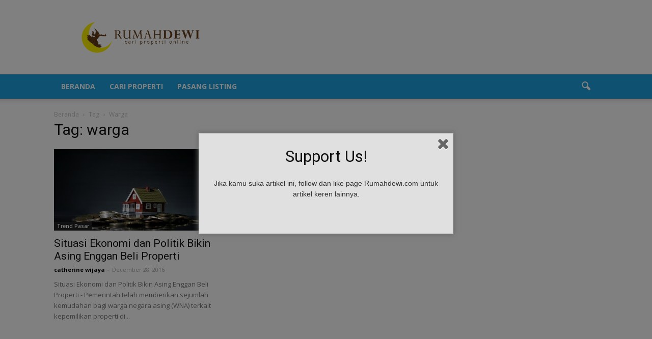

--- FILE ---
content_type: text/html; charset=UTF-8
request_url: https://blog.rumahdewi.com/tag/warga/
body_size: 42166
content:
<!doctype html >
<!--[if IE 8]>    <html class="ie8" lang="en"> <![endif]-->
<!--[if IE 9]>    <html class="ie9" lang="en"> <![endif]-->
<!--[if gt IE 8]><!--> <html lang="en-US"> <!--<![endif]-->
<head>
    <title>warga Archives | Portal Berita Properti Terkini</title>
    <meta charset="UTF-8" />
    <meta name="viewport" content="width=device-width, initial-scale=1.0">
    <link rel="pingback" href="https://blog.rumahdewi.com/xmlrpc.php" />
    <meta name='robots' content='index, follow, max-image-preview:large, max-snippet:-1, max-video-preview:-1' />
	<style>img:is([sizes="auto" i], [sizes^="auto," i]) { contain-intrinsic-size: 3000px 1500px }</style>
	<link rel="icon" type="image/png" href="https://blog.rumahdewi.com/wp-content/uploads/2016/11/rumahdewi-favicon.png">
	<!-- This site is optimized with the Yoast SEO plugin v19.6.1 - https://yoast.com/wordpress/plugins/seo/ -->
	<link rel="canonical" href="https://blog.rumahdewi.com/tag/warga/" />
	<meta property="og:locale" content="en_US" />
	<meta property="og:type" content="article" />
	<meta property="og:title" content="warga Archives | Portal Berita Properti Terkini" />
	<meta property="og:url" content="https://blog.rumahdewi.com/tag/warga/" />
	<meta property="og:site_name" content="Portal Berita Properti Terkini" />
	<meta name="twitter:card" content="summary" />
	<script type="application/ld+json" class="yoast-schema-graph">{"@context":"https://schema.org","@graph":[{"@type":"CollectionPage","@id":"https://blog.rumahdewi.com/tag/warga/","url":"https://blog.rumahdewi.com/tag/warga/","name":"warga Archives | Portal Berita Properti Terkini","isPartOf":{"@id":"https://blog.rumahdewi.com/#website"},"primaryImageOfPage":{"@id":"https://blog.rumahdewi.com/tag/warga/#primaryimage"},"image":{"@id":"https://blog.rumahdewi.com/tag/warga/#primaryimage"},"thumbnailUrl":"https://blog.rumahdewi.com/wp-content/uploads/2016/12/situasi-ekonomi-dan-politik-bikin-asing-enggan-beli-properti-khhcBDflXE.jpg","breadcrumb":{"@id":"https://blog.rumahdewi.com/tag/warga/#breadcrumb"},"inLanguage":"en-US"},{"@type":"ImageObject","inLanguage":"en-US","@id":"https://blog.rumahdewi.com/tag/warga/#primaryimage","url":"https://blog.rumahdewi.com/wp-content/uploads/2016/12/situasi-ekonomi-dan-politik-bikin-asing-enggan-beli-properti-khhcBDflXE.jpg","contentUrl":"https://blog.rumahdewi.com/wp-content/uploads/2016/12/situasi-ekonomi-dan-politik-bikin-asing-enggan-beli-properti-khhcBDflXE.jpg","width":800,"height":440,"caption":"Situasi Ekonomi dan Politik Bikin Asing Enggan Beli Properti - Pemerintah telah memberikan sejumlah kemudahan bagi warga negara asing (WNA) terkait kepemilikan properti di dalam negeri. Itu tercermin dari meluncurnya Peraturan Pemerintah (PP) Nomor 103 Tahun 2015 dan Peraturan Menteri Agraria dan Tata Ruang Nomor 29 Tahun 2016. Namun, kedua aturan tersebut dinilai pesimistis tidak akan sukses terlaksana ke depannya."},{"@type":"BreadcrumbList","@id":"https://blog.rumahdewi.com/tag/warga/#breadcrumb","itemListElement":[{"@type":"ListItem","position":1,"name":"Home","item":"https://blog.rumahdewi.com/"},{"@type":"ListItem","position":2,"name":"warga"}]},{"@type":"WebSite","@id":"https://blog.rumahdewi.com/#website","url":"https://blog.rumahdewi.com/","name":"Portal Berita Properti Terkini","description":"Blog Properti Terbaik di Indonesia","potentialAction":[{"@type":"SearchAction","target":{"@type":"EntryPoint","urlTemplate":"https://blog.rumahdewi.com/?s={search_term_string}"},"query-input":"required name=search_term_string"}],"inLanguage":"en-US"}]}</script>
	<!-- / Yoast SEO plugin. -->


<link rel='dns-prefetch' href='//connect.facebook.net' />
<link rel='dns-prefetch' href='//fonts.googleapis.com' />
<link rel="alternate" type="application/rss+xml" title="Portal Berita Properti Terkini &raquo; Feed" href="https://blog.rumahdewi.com/feed/" />
<link rel="alternate" type="application/rss+xml" title="Portal Berita Properti Terkini &raquo; warga Tag Feed" href="https://blog.rumahdewi.com/tag/warga/feed/" />
		<!-- This site uses the Google Analytics by MonsterInsights plugin v8.10.0 - Using Analytics tracking - https://www.monsterinsights.com/ -->
							<script
				src="//www.googletagmanager.com/gtag/js?id=UA-77416892-6"  data-cfasync="false" data-wpfc-render="false" type="text/javascript" async></script>
			<script data-cfasync="false" data-wpfc-render="false" type="text/javascript">
				var mi_version = '8.10.0';
				var mi_track_user = true;
				var mi_no_track_reason = '';
				
								var disableStrs = [
										'ga-disable-G-EPGR8KV7WL',
															'ga-disable-UA-77416892-6',
									];

				/* Function to detect opted out users */
				function __gtagTrackerIsOptedOut() {
					for (var index = 0; index < disableStrs.length; index++) {
						if (document.cookie.indexOf(disableStrs[index] + '=true') > -1) {
							return true;
						}
					}

					return false;
				}

				/* Disable tracking if the opt-out cookie exists. */
				if (__gtagTrackerIsOptedOut()) {
					for (var index = 0; index < disableStrs.length; index++) {
						window[disableStrs[index]] = true;
					}
				}

				/* Opt-out function */
				function __gtagTrackerOptout() {
					for (var index = 0; index < disableStrs.length; index++) {
						document.cookie = disableStrs[index] + '=true; expires=Thu, 31 Dec 2099 23:59:59 UTC; path=/';
						window[disableStrs[index]] = true;
					}
				}

				if ('undefined' === typeof gaOptout) {
					function gaOptout() {
						__gtagTrackerOptout();
					}
				}
								window.dataLayer = window.dataLayer || [];

				window.MonsterInsightsDualTracker = {
					helpers: {},
					trackers: {},
				};
				if (mi_track_user) {
					function __gtagDataLayer() {
						dataLayer.push(arguments);
					}

					function __gtagTracker(type, name, parameters) {
						if (!parameters) {
							parameters = {};
						}

						if (parameters.send_to) {
							__gtagDataLayer.apply(null, arguments);
							return;
						}

						if (type === 'event') {
														parameters.send_to = monsterinsights_frontend.v4_id;
							var hookName = name;
							if (typeof parameters['event_category'] !== 'undefined') {
								hookName = parameters['event_category'] + ':' + name;
							}

							if (typeof MonsterInsightsDualTracker.trackers[hookName] !== 'undefined') {
								MonsterInsightsDualTracker.trackers[hookName](parameters);
							} else {
								__gtagDataLayer('event', name, parameters);
							}
							
														parameters.send_to = monsterinsights_frontend.ua;
							__gtagDataLayer(type, name, parameters);
													} else {
							__gtagDataLayer.apply(null, arguments);
						}
					}

					__gtagTracker('js', new Date());
					__gtagTracker('set', {
						'developer_id.dZGIzZG': true,
											});
										__gtagTracker('config', 'G-EPGR8KV7WL', {"forceSSL":"true"} );
															__gtagTracker('config', 'UA-77416892-6', {"forceSSL":"true"} );
										window.gtag = __gtagTracker;										(function () {
						/* https://developers.google.com/analytics/devguides/collection/analyticsjs/ */
						/* ga and __gaTracker compatibility shim. */
						var noopfn = function () {
							return null;
						};
						var newtracker = function () {
							return new Tracker();
						};
						var Tracker = function () {
							return null;
						};
						var p = Tracker.prototype;
						p.get = noopfn;
						p.set = noopfn;
						p.send = function () {
							var args = Array.prototype.slice.call(arguments);
							args.unshift('send');
							__gaTracker.apply(null, args);
						};
						var __gaTracker = function () {
							var len = arguments.length;
							if (len === 0) {
								return;
							}
							var f = arguments[len - 1];
							if (typeof f !== 'object' || f === null || typeof f.hitCallback !== 'function') {
								if ('send' === arguments[0]) {
									var hitConverted, hitObject = false, action;
									if ('event' === arguments[1]) {
										if ('undefined' !== typeof arguments[3]) {
											hitObject = {
												'eventAction': arguments[3],
												'eventCategory': arguments[2],
												'eventLabel': arguments[4],
												'value': arguments[5] ? arguments[5] : 1,
											}
										}
									}
									if ('pageview' === arguments[1]) {
										if ('undefined' !== typeof arguments[2]) {
											hitObject = {
												'eventAction': 'page_view',
												'page_path': arguments[2],
											}
										}
									}
									if (typeof arguments[2] === 'object') {
										hitObject = arguments[2];
									}
									if (typeof arguments[5] === 'object') {
										Object.assign(hitObject, arguments[5]);
									}
									if ('undefined' !== typeof arguments[1].hitType) {
										hitObject = arguments[1];
										if ('pageview' === hitObject.hitType) {
											hitObject.eventAction = 'page_view';
										}
									}
									if (hitObject) {
										action = 'timing' === arguments[1].hitType ? 'timing_complete' : hitObject.eventAction;
										hitConverted = mapArgs(hitObject);
										__gtagTracker('event', action, hitConverted);
									}
								}
								return;
							}

							function mapArgs(args) {
								var arg, hit = {};
								var gaMap = {
									'eventCategory': 'event_category',
									'eventAction': 'event_action',
									'eventLabel': 'event_label',
									'eventValue': 'event_value',
									'nonInteraction': 'non_interaction',
									'timingCategory': 'event_category',
									'timingVar': 'name',
									'timingValue': 'value',
									'timingLabel': 'event_label',
									'page': 'page_path',
									'location': 'page_location',
									'title': 'page_title',
								};
								for (arg in args) {
																		if (!(!args.hasOwnProperty(arg) || !gaMap.hasOwnProperty(arg))) {
										hit[gaMap[arg]] = args[arg];
									} else {
										hit[arg] = args[arg];
									}
								}
								return hit;
							}

							try {
								f.hitCallback();
							} catch (ex) {
							}
						};
						__gaTracker.create = newtracker;
						__gaTracker.getByName = newtracker;
						__gaTracker.getAll = function () {
							return [];
						};
						__gaTracker.remove = noopfn;
						__gaTracker.loaded = true;
						window['__gaTracker'] = __gaTracker;
					})();
									} else {
										console.log("");
					(function () {
						function __gtagTracker() {
							return null;
						}

						window['__gtagTracker'] = __gtagTracker;
						window['gtag'] = __gtagTracker;
					})();
									}
			</script>
				<!-- / Google Analytics by MonsterInsights -->
		<script type="text/javascript">
/* <![CDATA[ */
window._wpemojiSettings = {"baseUrl":"https:\/\/s.w.org\/images\/core\/emoji\/15.0.3\/72x72\/","ext":".png","svgUrl":"https:\/\/s.w.org\/images\/core\/emoji\/15.0.3\/svg\/","svgExt":".svg","source":{"concatemoji":"https:\/\/blog.rumahdewi.com\/wp-includes\/js\/wp-emoji-release.min.js?ver=6.7.4"}};
/*! This file is auto-generated */
!function(i,n){var o,s,e;function c(e){try{var t={supportTests:e,timestamp:(new Date).valueOf()};sessionStorage.setItem(o,JSON.stringify(t))}catch(e){}}function p(e,t,n){e.clearRect(0,0,e.canvas.width,e.canvas.height),e.fillText(t,0,0);var t=new Uint32Array(e.getImageData(0,0,e.canvas.width,e.canvas.height).data),r=(e.clearRect(0,0,e.canvas.width,e.canvas.height),e.fillText(n,0,0),new Uint32Array(e.getImageData(0,0,e.canvas.width,e.canvas.height).data));return t.every(function(e,t){return e===r[t]})}function u(e,t,n){switch(t){case"flag":return n(e,"\ud83c\udff3\ufe0f\u200d\u26a7\ufe0f","\ud83c\udff3\ufe0f\u200b\u26a7\ufe0f")?!1:!n(e,"\ud83c\uddfa\ud83c\uddf3","\ud83c\uddfa\u200b\ud83c\uddf3")&&!n(e,"\ud83c\udff4\udb40\udc67\udb40\udc62\udb40\udc65\udb40\udc6e\udb40\udc67\udb40\udc7f","\ud83c\udff4\u200b\udb40\udc67\u200b\udb40\udc62\u200b\udb40\udc65\u200b\udb40\udc6e\u200b\udb40\udc67\u200b\udb40\udc7f");case"emoji":return!n(e,"\ud83d\udc26\u200d\u2b1b","\ud83d\udc26\u200b\u2b1b")}return!1}function f(e,t,n){var r="undefined"!=typeof WorkerGlobalScope&&self instanceof WorkerGlobalScope?new OffscreenCanvas(300,150):i.createElement("canvas"),a=r.getContext("2d",{willReadFrequently:!0}),o=(a.textBaseline="top",a.font="600 32px Arial",{});return e.forEach(function(e){o[e]=t(a,e,n)}),o}function t(e){var t=i.createElement("script");t.src=e,t.defer=!0,i.head.appendChild(t)}"undefined"!=typeof Promise&&(o="wpEmojiSettingsSupports",s=["flag","emoji"],n.supports={everything:!0,everythingExceptFlag:!0},e=new Promise(function(e){i.addEventListener("DOMContentLoaded",e,{once:!0})}),new Promise(function(t){var n=function(){try{var e=JSON.parse(sessionStorage.getItem(o));if("object"==typeof e&&"number"==typeof e.timestamp&&(new Date).valueOf()<e.timestamp+604800&&"object"==typeof e.supportTests)return e.supportTests}catch(e){}return null}();if(!n){if("undefined"!=typeof Worker&&"undefined"!=typeof OffscreenCanvas&&"undefined"!=typeof URL&&URL.createObjectURL&&"undefined"!=typeof Blob)try{var e="postMessage("+f.toString()+"("+[JSON.stringify(s),u.toString(),p.toString()].join(",")+"));",r=new Blob([e],{type:"text/javascript"}),a=new Worker(URL.createObjectURL(r),{name:"wpTestEmojiSupports"});return void(a.onmessage=function(e){c(n=e.data),a.terminate(),t(n)})}catch(e){}c(n=f(s,u,p))}t(n)}).then(function(e){for(var t in e)n.supports[t]=e[t],n.supports.everything=n.supports.everything&&n.supports[t],"flag"!==t&&(n.supports.everythingExceptFlag=n.supports.everythingExceptFlag&&n.supports[t]);n.supports.everythingExceptFlag=n.supports.everythingExceptFlag&&!n.supports.flag,n.DOMReady=!1,n.readyCallback=function(){n.DOMReady=!0}}).then(function(){return e}).then(function(){var e;n.supports.everything||(n.readyCallback(),(e=n.source||{}).concatemoji?t(e.concatemoji):e.wpemoji&&e.twemoji&&(t(e.twemoji),t(e.wpemoji)))}))}((window,document),window._wpemojiSettings);
/* ]]> */
</script>
<style id='wp-emoji-styles-inline-css' type='text/css'>

	img.wp-smiley, img.emoji {
		display: inline !important;
		border: none !important;
		box-shadow: none !important;
		height: 1em !important;
		width: 1em !important;
		margin: 0 0.07em !important;
		vertical-align: -0.1em !important;
		background: none !important;
		padding: 0 !important;
	}
</style>
<link rel='stylesheet' id='wp-block-library-css' href='https://blog.rumahdewi.com/wp-includes/css/dist/block-library/style.min.css?ver=6.7.4' type='text/css' media='all' />
<style id='classic-theme-styles-inline-css' type='text/css'>
/*! This file is auto-generated */
.wp-block-button__link{color:#fff;background-color:#32373c;border-radius:9999px;box-shadow:none;text-decoration:none;padding:calc(.667em + 2px) calc(1.333em + 2px);font-size:1.125em}.wp-block-file__button{background:#32373c;color:#fff;text-decoration:none}
</style>
<style id='global-styles-inline-css' type='text/css'>
:root{--wp--preset--aspect-ratio--square: 1;--wp--preset--aspect-ratio--4-3: 4/3;--wp--preset--aspect-ratio--3-4: 3/4;--wp--preset--aspect-ratio--3-2: 3/2;--wp--preset--aspect-ratio--2-3: 2/3;--wp--preset--aspect-ratio--16-9: 16/9;--wp--preset--aspect-ratio--9-16: 9/16;--wp--preset--color--black: #000000;--wp--preset--color--cyan-bluish-gray: #abb8c3;--wp--preset--color--white: #ffffff;--wp--preset--color--pale-pink: #f78da7;--wp--preset--color--vivid-red: #cf2e2e;--wp--preset--color--luminous-vivid-orange: #ff6900;--wp--preset--color--luminous-vivid-amber: #fcb900;--wp--preset--color--light-green-cyan: #7bdcb5;--wp--preset--color--vivid-green-cyan: #00d084;--wp--preset--color--pale-cyan-blue: #8ed1fc;--wp--preset--color--vivid-cyan-blue: #0693e3;--wp--preset--color--vivid-purple: #9b51e0;--wp--preset--gradient--vivid-cyan-blue-to-vivid-purple: linear-gradient(135deg,rgba(6,147,227,1) 0%,rgb(155,81,224) 100%);--wp--preset--gradient--light-green-cyan-to-vivid-green-cyan: linear-gradient(135deg,rgb(122,220,180) 0%,rgb(0,208,130) 100%);--wp--preset--gradient--luminous-vivid-amber-to-luminous-vivid-orange: linear-gradient(135deg,rgba(252,185,0,1) 0%,rgba(255,105,0,1) 100%);--wp--preset--gradient--luminous-vivid-orange-to-vivid-red: linear-gradient(135deg,rgba(255,105,0,1) 0%,rgb(207,46,46) 100%);--wp--preset--gradient--very-light-gray-to-cyan-bluish-gray: linear-gradient(135deg,rgb(238,238,238) 0%,rgb(169,184,195) 100%);--wp--preset--gradient--cool-to-warm-spectrum: linear-gradient(135deg,rgb(74,234,220) 0%,rgb(151,120,209) 20%,rgb(207,42,186) 40%,rgb(238,44,130) 60%,rgb(251,105,98) 80%,rgb(254,248,76) 100%);--wp--preset--gradient--blush-light-purple: linear-gradient(135deg,rgb(255,206,236) 0%,rgb(152,150,240) 100%);--wp--preset--gradient--blush-bordeaux: linear-gradient(135deg,rgb(254,205,165) 0%,rgb(254,45,45) 50%,rgb(107,0,62) 100%);--wp--preset--gradient--luminous-dusk: linear-gradient(135deg,rgb(255,203,112) 0%,rgb(199,81,192) 50%,rgb(65,88,208) 100%);--wp--preset--gradient--pale-ocean: linear-gradient(135deg,rgb(255,245,203) 0%,rgb(182,227,212) 50%,rgb(51,167,181) 100%);--wp--preset--gradient--electric-grass: linear-gradient(135deg,rgb(202,248,128) 0%,rgb(113,206,126) 100%);--wp--preset--gradient--midnight: linear-gradient(135deg,rgb(2,3,129) 0%,rgb(40,116,252) 100%);--wp--preset--font-size--small: 13px;--wp--preset--font-size--medium: 20px;--wp--preset--font-size--large: 36px;--wp--preset--font-size--x-large: 42px;--wp--preset--spacing--20: 0.44rem;--wp--preset--spacing--30: 0.67rem;--wp--preset--spacing--40: 1rem;--wp--preset--spacing--50: 1.5rem;--wp--preset--spacing--60: 2.25rem;--wp--preset--spacing--70: 3.38rem;--wp--preset--spacing--80: 5.06rem;--wp--preset--shadow--natural: 6px 6px 9px rgba(0, 0, 0, 0.2);--wp--preset--shadow--deep: 12px 12px 50px rgba(0, 0, 0, 0.4);--wp--preset--shadow--sharp: 6px 6px 0px rgba(0, 0, 0, 0.2);--wp--preset--shadow--outlined: 6px 6px 0px -3px rgba(255, 255, 255, 1), 6px 6px rgba(0, 0, 0, 1);--wp--preset--shadow--crisp: 6px 6px 0px rgba(0, 0, 0, 1);}:where(.is-layout-flex){gap: 0.5em;}:where(.is-layout-grid){gap: 0.5em;}body .is-layout-flex{display: flex;}.is-layout-flex{flex-wrap: wrap;align-items: center;}.is-layout-flex > :is(*, div){margin: 0;}body .is-layout-grid{display: grid;}.is-layout-grid > :is(*, div){margin: 0;}:where(.wp-block-columns.is-layout-flex){gap: 2em;}:where(.wp-block-columns.is-layout-grid){gap: 2em;}:where(.wp-block-post-template.is-layout-flex){gap: 1.25em;}:where(.wp-block-post-template.is-layout-grid){gap: 1.25em;}.has-black-color{color: var(--wp--preset--color--black) !important;}.has-cyan-bluish-gray-color{color: var(--wp--preset--color--cyan-bluish-gray) !important;}.has-white-color{color: var(--wp--preset--color--white) !important;}.has-pale-pink-color{color: var(--wp--preset--color--pale-pink) !important;}.has-vivid-red-color{color: var(--wp--preset--color--vivid-red) !important;}.has-luminous-vivid-orange-color{color: var(--wp--preset--color--luminous-vivid-orange) !important;}.has-luminous-vivid-amber-color{color: var(--wp--preset--color--luminous-vivid-amber) !important;}.has-light-green-cyan-color{color: var(--wp--preset--color--light-green-cyan) !important;}.has-vivid-green-cyan-color{color: var(--wp--preset--color--vivid-green-cyan) !important;}.has-pale-cyan-blue-color{color: var(--wp--preset--color--pale-cyan-blue) !important;}.has-vivid-cyan-blue-color{color: var(--wp--preset--color--vivid-cyan-blue) !important;}.has-vivid-purple-color{color: var(--wp--preset--color--vivid-purple) !important;}.has-black-background-color{background-color: var(--wp--preset--color--black) !important;}.has-cyan-bluish-gray-background-color{background-color: var(--wp--preset--color--cyan-bluish-gray) !important;}.has-white-background-color{background-color: var(--wp--preset--color--white) !important;}.has-pale-pink-background-color{background-color: var(--wp--preset--color--pale-pink) !important;}.has-vivid-red-background-color{background-color: var(--wp--preset--color--vivid-red) !important;}.has-luminous-vivid-orange-background-color{background-color: var(--wp--preset--color--luminous-vivid-orange) !important;}.has-luminous-vivid-amber-background-color{background-color: var(--wp--preset--color--luminous-vivid-amber) !important;}.has-light-green-cyan-background-color{background-color: var(--wp--preset--color--light-green-cyan) !important;}.has-vivid-green-cyan-background-color{background-color: var(--wp--preset--color--vivid-green-cyan) !important;}.has-pale-cyan-blue-background-color{background-color: var(--wp--preset--color--pale-cyan-blue) !important;}.has-vivid-cyan-blue-background-color{background-color: var(--wp--preset--color--vivid-cyan-blue) !important;}.has-vivid-purple-background-color{background-color: var(--wp--preset--color--vivid-purple) !important;}.has-black-border-color{border-color: var(--wp--preset--color--black) !important;}.has-cyan-bluish-gray-border-color{border-color: var(--wp--preset--color--cyan-bluish-gray) !important;}.has-white-border-color{border-color: var(--wp--preset--color--white) !important;}.has-pale-pink-border-color{border-color: var(--wp--preset--color--pale-pink) !important;}.has-vivid-red-border-color{border-color: var(--wp--preset--color--vivid-red) !important;}.has-luminous-vivid-orange-border-color{border-color: var(--wp--preset--color--luminous-vivid-orange) !important;}.has-luminous-vivid-amber-border-color{border-color: var(--wp--preset--color--luminous-vivid-amber) !important;}.has-light-green-cyan-border-color{border-color: var(--wp--preset--color--light-green-cyan) !important;}.has-vivid-green-cyan-border-color{border-color: var(--wp--preset--color--vivid-green-cyan) !important;}.has-pale-cyan-blue-border-color{border-color: var(--wp--preset--color--pale-cyan-blue) !important;}.has-vivid-cyan-blue-border-color{border-color: var(--wp--preset--color--vivid-cyan-blue) !important;}.has-vivid-purple-border-color{border-color: var(--wp--preset--color--vivid-purple) !important;}.has-vivid-cyan-blue-to-vivid-purple-gradient-background{background: var(--wp--preset--gradient--vivid-cyan-blue-to-vivid-purple) !important;}.has-light-green-cyan-to-vivid-green-cyan-gradient-background{background: var(--wp--preset--gradient--light-green-cyan-to-vivid-green-cyan) !important;}.has-luminous-vivid-amber-to-luminous-vivid-orange-gradient-background{background: var(--wp--preset--gradient--luminous-vivid-amber-to-luminous-vivid-orange) !important;}.has-luminous-vivid-orange-to-vivid-red-gradient-background{background: var(--wp--preset--gradient--luminous-vivid-orange-to-vivid-red) !important;}.has-very-light-gray-to-cyan-bluish-gray-gradient-background{background: var(--wp--preset--gradient--very-light-gray-to-cyan-bluish-gray) !important;}.has-cool-to-warm-spectrum-gradient-background{background: var(--wp--preset--gradient--cool-to-warm-spectrum) !important;}.has-blush-light-purple-gradient-background{background: var(--wp--preset--gradient--blush-light-purple) !important;}.has-blush-bordeaux-gradient-background{background: var(--wp--preset--gradient--blush-bordeaux) !important;}.has-luminous-dusk-gradient-background{background: var(--wp--preset--gradient--luminous-dusk) !important;}.has-pale-ocean-gradient-background{background: var(--wp--preset--gradient--pale-ocean) !important;}.has-electric-grass-gradient-background{background: var(--wp--preset--gradient--electric-grass) !important;}.has-midnight-gradient-background{background: var(--wp--preset--gradient--midnight) !important;}.has-small-font-size{font-size: var(--wp--preset--font-size--small) !important;}.has-medium-font-size{font-size: var(--wp--preset--font-size--medium) !important;}.has-large-font-size{font-size: var(--wp--preset--font-size--large) !important;}.has-x-large-font-size{font-size: var(--wp--preset--font-size--x-large) !important;}
:where(.wp-block-post-template.is-layout-flex){gap: 1.25em;}:where(.wp-block-post-template.is-layout-grid){gap: 1.25em;}
:where(.wp-block-columns.is-layout-flex){gap: 2em;}:where(.wp-block-columns.is-layout-grid){gap: 2em;}
:root :where(.wp-block-pullquote){font-size: 1.5em;line-height: 1.6;}
</style>
<link rel='stylesheet' id='contact-form-7-css' href='https://blog.rumahdewi.com/wp-content/plugins/contact-form-7/includes/css/styles.css?ver=5.4.2' type='text/css' media='all' />
<link rel='stylesheet' id='spu-public-css-css' href='https://blog.rumahdewi.com/wp-content/plugins/popups/public/assets/css/public.css?ver=1.9.3.8' type='text/css' media='all' />
<link rel='stylesheet' id='google_font_open_sans-css' href='https://fonts.googleapis.com/css?family=Open+Sans%3A300italic%2C400italic%2C600italic%2C400%2C600%2C700&#038;ver=6.7.4' type='text/css' media='all' />
<link rel='stylesheet' id='google_font_roboto-css' href='https://fonts.googleapis.com/css?family=Roboto%3A500%2C400italic%2C700%2C900%2C500italic%2C400%2C300&#038;ver=6.7.4' type='text/css' media='all' />
<link rel='stylesheet' id='js_composer_front-css' href='https://blog.rumahdewi.com/wp-content/plugins/js_composer/assets/css/js_composer.min.css?ver=4.12.1' type='text/css' media='all' />
<link rel='stylesheet' id='td-theme-css' href='https://blog.rumahdewi.com/wp-content/themes/rumahdewi/style.css?ver=7.4' type='text/css' media='all' />
<script type="text/javascript" src="https://blog.rumahdewi.com/wp-content/plugins/google-analytics-for-wordpress/assets/js/frontend-gtag.min.js?ver=8.10.0" id="monsterinsights-frontend-script-js"></script>
<script data-cfasync="false" data-wpfc-render="false" type="text/javascript" id='monsterinsights-frontend-script-js-extra'>/* <![CDATA[ */
var monsterinsights_frontend = {"js_events_tracking":"true","download_extensions":"doc,pdf,ppt,zip,xls,docx,pptx,xlsx","inbound_paths":"[]","home_url":"https:\/\/blog.rumahdewi.com","hash_tracking":"false","ua":"UA-77416892-6","v4_id":"G-EPGR8KV7WL"};/* ]]> */
</script>
<script type="text/javascript" src="https://blog.rumahdewi.com/wp-includes/js/jquery/jquery.min.js?ver=3.7.1" id="jquery-core-js"></script>
<script type="text/javascript" src="https://blog.rumahdewi.com/wp-includes/js/jquery/jquery-migrate.min.js?ver=3.4.1" id="jquery-migrate-js"></script>
<script type="text/javascript" src="//connect.facebook.net/en_US/sdk.js#xfbml=1&amp;version=v2.3" id="spu-facebook-js"></script>
<link rel="https://api.w.org/" href="https://blog.rumahdewi.com/wp-json/" /><link rel="alternate" title="JSON" type="application/json" href="https://blog.rumahdewi.com/wp-json/wp/v2/tags/215" /><link rel="EditURI" type="application/rsd+xml" title="RSD" href="https://blog.rumahdewi.com/xmlrpc.php?rsd" />
<meta name="generator" content="WordPress 6.7.4" />
<!-- analytics-code google analytics manual tracking code --><script>
  (function(i,s,o,g,r,a,m){i['GoogleAnalyticsObject']=r;i[r]=i[r]||function(){
  (i[r].q=i[r].q||[]).push(arguments)},i[r].l=1*new Date();a=s.createElement(o),
  m=s.getElementsByTagName(o)[0];a.async=1;a.src=g;m.parentNode.insertBefore(a,m)
  })(window,document,'script','https://www.google-analytics.com/analytics.js','ga');

  ga('create', 'UA-77416892-6', 'auto');
  ga('send', 'pageview');

</script><!--  --><!--[if lt IE 9]><script src="https://html5shim.googlecode.com/svn/trunk/html5.js"></script><![endif]-->
    <meta name="generator" content="Powered by Visual Composer - drag and drop page builder for WordPress."/>
<!--[if lte IE 9]><link rel="stylesheet" type="text/css" href="https://blog.rumahdewi.com/wp-content/plugins/js_composer/assets/css/vc_lte_ie9.min.css" media="screen"><![endif]--><!--[if IE  8]><link rel="stylesheet" type="text/css" href="https://blog.rumahdewi.com/wp-content/plugins/js_composer/assets/css/vc-ie8.min.css" media="screen"><![endif]-->
<!-- JS generated by theme -->

<script>
    
    

	    var tdBlocksArray = []; //here we store all the items for the current page

	    //td_block class - each ajax block uses a object of this class for requests
	    function tdBlock() {
		    this.id = '';
		    this.block_type = 1; //block type id (1-234 etc)
		    this.atts = '';
		    this.td_column_number = '';
		    this.td_current_page = 1; //
		    this.post_count = 0; //from wp
		    this.found_posts = 0; //from wp
		    this.max_num_pages = 0; //from wp
		    this.td_filter_value = ''; //current live filter value
		    this.is_ajax_running = false;
		    this.td_user_action = ''; // load more or infinite loader (used by the animation)
		    this.header_color = '';
		    this.ajax_pagination_infinite_stop = ''; //show load more at page x
	    }


        // td_js_generator - mini detector
        (function(){
            var htmlTag = document.getElementsByTagName("html")[0];

            if ( navigator.userAgent.indexOf("MSIE 10.0") > -1 ) {
                htmlTag.className += ' ie10';
            }

            if ( !!navigator.userAgent.match(/Trident.*rv\:11\./) ) {
                htmlTag.className += ' ie11';
            }

            if ( /(iPad|iPhone|iPod)/g.test(navigator.userAgent) ) {
                htmlTag.className += ' td-md-is-ios';
            }

            var user_agent = navigator.userAgent.toLowerCase();
            if ( user_agent.indexOf("android") > -1 ) {
                htmlTag.className += ' td-md-is-android';
            }

            if ( -1 !== navigator.userAgent.indexOf('Mac OS X')  ) {
                htmlTag.className += ' td-md-is-os-x';
            }

            if ( /chrom(e|ium)/.test(navigator.userAgent.toLowerCase()) ) {
               htmlTag.className += ' td-md-is-chrome';
            }

            if ( -1 !== navigator.userAgent.indexOf('Firefox') ) {
                htmlTag.className += ' td-md-is-firefox';
            }

            if ( -1 !== navigator.userAgent.indexOf('Safari') && -1 === navigator.userAgent.indexOf('Chrome') ) {
                htmlTag.className += ' td-md-is-safari';
            }

        })();




        var tdLocalCache = {};

        ( function () {
            "use strict";

            tdLocalCache = {
                data: {},
                remove: function (resource_id) {
                    delete tdLocalCache.data[resource_id];
                },
                exist: function (resource_id) {
                    return tdLocalCache.data.hasOwnProperty(resource_id) && tdLocalCache.data[resource_id] !== null;
                },
                get: function (resource_id) {
                    return tdLocalCache.data[resource_id];
                },
                set: function (resource_id, cachedData) {
                    tdLocalCache.remove(resource_id);
                    tdLocalCache.data[resource_id] = cachedData;
                }
            };
        })();

    
    
var tds_login_sing_in_widget="show";
var td_viewport_interval_list=[{"limitBottom":767,"sidebarWidth":228},{"limitBottom":1018,"sidebarWidth":300},{"limitBottom":1140,"sidebarWidth":324}];
var td_animation_stack_effect="type0";
var tds_animation_stack=true;
var td_animation_stack_specific_selectors=".entry-thumb, img";
var td_animation_stack_general_selectors=".td-animation-stack img, .post img";
var td_ajax_url="https:\/\/blog.rumahdewi.com\/wp-admin\/admin-ajax.php?td_theme_name=Newspaper&v=7.4";
var td_get_template_directory_uri="https:\/\/blog.rumahdewi.com\/wp-content\/themes\/rumahdewi";
var tds_snap_menu="smart_snap_always";
var tds_logo_on_sticky="show_header_logo";
var tds_header_style="";
var td_please_wait="Please wait...";
var td_email_user_pass_incorrect="User or password incorrect!";
var td_email_user_incorrect="Email or username incorrect!";
var td_email_incorrect="Email incorrect!";
var tds_more_articles_on_post_enable="show";
var tds_more_articles_on_post_time_to_wait="";
var tds_more_articles_on_post_pages_distance_from_top=0;
var tds_theme_color_site_wide="#1ba0e1";
var tds_smart_sidebar="enabled";
var tdThemeName="Newspaper";
var td_magnific_popup_translation_tPrev="Previous (Left arrow key)";
var td_magnific_popup_translation_tNext="Next (Right arrow key)";
var td_magnific_popup_translation_tCounter="%curr% of %total%";
var td_magnific_popup_translation_ajax_tError="The content from %url% could not be loaded.";
var td_magnific_popup_translation_image_tError="The image #%curr% could not be loaded.";
var td_ad_background_click_link="";
var td_ad_background_click_target="";
</script>


<!-- Header style compiled by theme -->

<style>
    
.td-header-wrap .black-menu .sf-menu > .current-menu-item > a,
    .td-header-wrap .black-menu .sf-menu > .current-menu-ancestor > a,
    .td-header-wrap .black-menu .sf-menu > .current-category-ancestor > a,
    .td-header-wrap .black-menu .sf-menu > li > a:hover,
    .td-header-wrap .black-menu .sf-menu > .sfHover > a,
    .td-header-style-12 .td-header-menu-wrap-full,
    .sf-menu > .current-menu-item > a:after,
    .sf-menu > .current-menu-ancestor > a:after,
    .sf-menu > .current-category-ancestor > a:after,
    .sf-menu > li:hover > a:after,
    .sf-menu > .sfHover > a:after,
    .sf-menu ul .td-menu-item > a:hover,
    .sf-menu ul .sfHover > a,
    .sf-menu ul .current-menu-ancestor > a,
    .sf-menu ul .current-category-ancestor > a,
    .sf-menu ul .current-menu-item > a,
    .td-header-style-12 .td-affix,
    .header-search-wrap .td-drop-down-search:after,
    .header-search-wrap .td-drop-down-search .btn:hover,
    input[type=submit]:hover,
    .td-read-more a,
    .td-post-category:hover,
    .td-grid-style-1.td-hover-1 .td-big-grid-post:hover .td-post-category,
    .td-grid-style-5.td-hover-1 .td-big-grid-post:hover .td-post-category,
    .td_top_authors .td-active .td-author-post-count,
    .td_top_authors .td-active .td-author-comments-count,
    .td_top_authors .td_mod_wrap:hover .td-author-post-count,
    .td_top_authors .td_mod_wrap:hover .td-author-comments-count,
    .td-404-sub-sub-title a:hover,
    .td-search-form-widget .wpb_button:hover,
    .td-rating-bar-wrap div,
    .td_category_template_3 .td-current-sub-category,
    .dropcap,
    .td_wrapper_video_playlist .td_video_controls_playlist_wrapper,
    .wpb_default,
    .wpb_default:hover,
    .td-left-smart-list:hover,
    .td-right-smart-list:hover,
    .woocommerce-checkout .woocommerce input.button:hover,
    .woocommerce-page .woocommerce a.button:hover,
    .woocommerce-account div.woocommerce .button:hover,
    #bbpress-forums button:hover,
    .bbp_widget_login .button:hover,
    .td-footer-wrapper .td-post-category,
    .td-footer-wrapper .widget_product_search input[type="submit"]:hover,
    .woocommerce .product a.button:hover,
    .woocommerce .product #respond input#submit:hover,
    .woocommerce .checkout input#place_order:hover,
    .woocommerce .woocommerce.widget .button:hover,
    .single-product .product .summary .cart .button:hover,
    .woocommerce-cart .woocommerce table.cart .button:hover,
    .woocommerce-cart .woocommerce .shipping-calculator-form .button:hover,
    .td-next-prev-wrap a:hover,
    .td-load-more-wrap a:hover,
    .td-post-small-box a:hover,
    .page-nav .current,
    .page-nav:first-child > div,
    .td_category_template_8 .td-category-header .td-category a.td-current-sub-category,
    .td_category_template_4 .td-category-siblings .td-category a:hover,
    #bbpress-forums .bbp-pagination .current,
    #bbpress-forums #bbp-single-user-details #bbp-user-navigation li.current a,
    .td-theme-slider:hover .slide-meta-cat a,
    a.vc_btn-black:hover,
    .td-trending-now-wrapper:hover .td-trending-now-title,
    .td-scroll-up,
    .td-smart-list-button:hover,
    .td-weather-information:before,
    .td-weather-week:before,
    .td_block_exchange .td-exchange-header:before,
    .td_block_big_grid_9.td-grid-style-1 .td-post-category,
    .td_block_big_grid_9.td-grid-style-5 .td-post-category,
    .td-grid-style-6.td-hover-1 .td-module-thumb:after {
        background-color: #1ba0e1;
    }

    .woocommerce .woocommerce-message .button:hover,
    .woocommerce .woocommerce-error .button:hover,
    .woocommerce .woocommerce-info .button:hover {
        background-color: #1ba0e1 !important;
    }

    .woocommerce .product .onsale,
    .woocommerce.widget .ui-slider .ui-slider-handle {
        background: none #1ba0e1;
    }

    .woocommerce.widget.widget_layered_nav_filters ul li a {
        background: none repeat scroll 0 0 #1ba0e1 !important;
    }

    a,
    cite a:hover,
    .td_mega_menu_sub_cats .cur-sub-cat,
    .td-mega-span h3 a:hover,
    .td_mod_mega_menu:hover .entry-title a,
    .header-search-wrap .result-msg a:hover,
    .top-header-menu li a:hover,
    .top-header-menu .current-menu-item > a,
    .top-header-menu .current-menu-ancestor > a,
    .top-header-menu .current-category-ancestor > a,
    .td-social-icon-wrap > a:hover,
    .td-header-sp-top-widget .td-social-icon-wrap a:hover,
    .td-page-content blockquote p,
    .td-post-content blockquote p,
    .mce-content-body blockquote p,
    .comment-content blockquote p,
    .wpb_text_column blockquote p,
    .td_block_text_with_title blockquote p,
    .td_module_wrap:hover .entry-title a,
    .td-subcat-filter .td-subcat-list a:hover,
    .td-subcat-filter .td-subcat-dropdown a:hover,
    .td_quote_on_blocks,
    .dropcap2,
    .dropcap3,
    .td_top_authors .td-active .td-authors-name a,
    .td_top_authors .td_mod_wrap:hover .td-authors-name a,
    .td-post-next-prev-content a:hover,
    .author-box-wrap .td-author-social a:hover,
    .td-author-name a:hover,
    .td-author-url a:hover,
    .td_mod_related_posts:hover h3 > a,
    .td-post-template-11 .td-related-title .td-related-left:hover,
    .td-post-template-11 .td-related-title .td-related-right:hover,
    .td-post-template-11 .td-related-title .td-cur-simple-item,
    .td-post-template-11 .td_block_related_posts .td-next-prev-wrap a:hover,
    .comment-reply-link:hover,
    .logged-in-as a:hover,
    #cancel-comment-reply-link:hover,
    .td-search-query,
    .td-category-header .td-pulldown-category-filter-link:hover,
    .td-category-siblings .td-subcat-dropdown a:hover,
    .td-category-siblings .td-subcat-dropdown a.td-current-sub-category,
    .widget a:hover,
    .widget_calendar tfoot a:hover,
    .woocommerce a.added_to_cart:hover,
    #bbpress-forums li.bbp-header .bbp-reply-content span a:hover,
    #bbpress-forums .bbp-forum-freshness a:hover,
    #bbpress-forums .bbp-topic-freshness a:hover,
    #bbpress-forums .bbp-forums-list li a:hover,
    #bbpress-forums .bbp-forum-title:hover,
    #bbpress-forums .bbp-topic-permalink:hover,
    #bbpress-forums .bbp-topic-started-by a:hover,
    #bbpress-forums .bbp-topic-started-in a:hover,
    #bbpress-forums .bbp-body .super-sticky li.bbp-topic-title .bbp-topic-permalink,
    #bbpress-forums .bbp-body .sticky li.bbp-topic-title .bbp-topic-permalink,
    .widget_display_replies .bbp-author-name,
    .widget_display_topics .bbp-author-name,
    .footer-text-wrap .footer-email-wrap a,
    .td-subfooter-menu li a:hover,
    .footer-social-wrap a:hover,
    a.vc_btn-black:hover,
    .td-smart-list-dropdown-wrap .td-smart-list-button:hover,
    .td_module_17 .td-read-more a:hover,
    .td_module_18 .td-read-more a:hover,
    .td_module_19 .td-post-author-name a:hover,
    .td-instagram-user a {
        color: #1ba0e1;
    }

    a.vc_btn-black.vc_btn_square_outlined:hover,
    a.vc_btn-black.vc_btn_outlined:hover,
    .td-mega-menu-page .wpb_content_element ul li a:hover {
        color: #1ba0e1 !important;
    }

    .td-next-prev-wrap a:hover,
    .td-load-more-wrap a:hover,
    .td-post-small-box a:hover,
    .page-nav .current,
    .page-nav:first-child > div,
    .td_category_template_8 .td-category-header .td-category a.td-current-sub-category,
    .td_category_template_4 .td-category-siblings .td-category a:hover,
    #bbpress-forums .bbp-pagination .current,
    .post .td_quote_box,
    .page .td_quote_box,
    a.vc_btn-black:hover {
        border-color: #1ba0e1;
    }

    .td_wrapper_video_playlist .td_video_currently_playing:after {
        border-color: #1ba0e1 !important;
    }

    .header-search-wrap .td-drop-down-search:before {
        border-color: transparent transparent #1ba0e1 transparent;
    }

    .block-title > span,
    .block-title > a,
    .block-title > label,
    .widgettitle,
    .widgettitle:after,
    .td-trending-now-title,
    .td-trending-now-wrapper:hover .td-trending-now-title,
    .wpb_tabs li.ui-tabs-active a,
    .wpb_tabs li:hover a,
    .vc_tta-container .vc_tta-color-grey.vc_tta-tabs-position-top.vc_tta-style-classic .vc_tta-tabs-container .vc_tta-tab.vc_active > a,
    .vc_tta-container .vc_tta-color-grey.vc_tta-tabs-position-top.vc_tta-style-classic .vc_tta-tabs-container .vc_tta-tab:hover > a,
    .td-related-title .td-cur-simple-item,
    .woocommerce .product .products h2,
    .td-subcat-filter .td-subcat-dropdown:hover .td-subcat-more {
    	background-color: #1ba0e1;
    }

    .woocommerce div.product .woocommerce-tabs ul.tabs li.active {
    	background-color: #1ba0e1 !important;
    }

    .block-title,
    .td-related-title,
    .wpb_tabs .wpb_tabs_nav,
    .vc_tta-container .vc_tta-color-grey.vc_tta-tabs-position-top.vc_tta-style-classic .vc_tta-tabs-container,
    .woocommerce div.product .woocommerce-tabs ul.tabs:before {
        border-color: #1ba0e1;
    }
    .td_block_wrap .td-subcat-item .td-cur-simple-item {
	    color: #1ba0e1;
	}


    
    .td-grid-style-4 .entry-title
    {
        background-color: rgba(27, 160, 225, 0.7);
    }

    
    .block-title > span,
    .block-title > span > a,
    .block-title > a,
    .block-title > label,
    .widgettitle,
    .widgettitle:after,
    .td-trending-now-title,
    .td-trending-now-wrapper:hover .td-trending-now-title,
    .wpb_tabs li.ui-tabs-active a,
    .wpb_tabs li:hover a,
    .vc_tta-container .vc_tta-color-grey.vc_tta-tabs-position-top.vc_tta-style-classic .vc_tta-tabs-container .vc_tta-tab.vc_active > a,
    .vc_tta-container .vc_tta-color-grey.vc_tta-tabs-position-top.vc_tta-style-classic .vc_tta-tabs-container .vc_tta-tab:hover > a,
    .td-related-title .td-cur-simple-item,
    .woocommerce .product .products h2,
    .td-subcat-filter .td-subcat-dropdown:hover .td-subcat-more,
    .td-weather-information:before,
    .td-weather-week:before,
    .td_block_exchange .td-exchange-header:before {
        background-color: #1ba0e1;
    }

    .woocommerce div.product .woocommerce-tabs ul.tabs li.active {
    	background-color: #1ba0e1 !important;
    }

    .block-title,
    .td-related-title,
    .wpb_tabs .wpb_tabs_nav,
    .vc_tta-container .vc_tta-color-grey.vc_tta-tabs-position-top.vc_tta-style-classic .vc_tta-tabs-container,
    .woocommerce div.product .woocommerce-tabs ul.tabs:before {
        border-color: #1ba0e1;
    }

    
    .td-header-wrap .td-header-top-menu-full,
    .td-header-wrap .top-header-menu .sub-menu {
        background-color: #1ba0e1;
    }
    .td-header-style-8 .td-header-top-menu-full {
        background-color: transparent;
    }
    .td-header-style-8 .td-header-top-menu-full .td-header-top-menu {
        background-color: #1ba0e1;
        padding-left: 15px;
        padding-right: 15px;
    }

    .td-header-wrap .td-header-top-menu-full .td-header-top-menu,
    .td-header-wrap .td-header-top-menu-full {
        border-bottom: none;
    }


    
    .td-header-wrap .td-header-menu-wrap-full,
    .sf-menu > .current-menu-ancestor > a,
    .sf-menu > .current-category-ancestor > a,
    .td-header-menu-wrap.td-affix,
    .td-header-style-3 .td-header-main-menu,
    .td-header-style-3 .td-affix .td-header-main-menu,
    .td-header-style-4 .td-header-main-menu,
    .td-header-style-4 .td-affix .td-header-main-menu,
    .td-header-style-8 .td-header-menu-wrap.td-affix,
    .td-header-style-8 .td-header-top-menu-full {
		background-color: #1ba0e1;
    }


    .td-boxed-layout .td-header-style-3 .td-header-menu-wrap,
    .td-boxed-layout .td-header-style-4 .td-header-menu-wrap {
    	background-color: #1ba0e1 !important;
    }


    @media (min-width: 1019px) {
        .td-header-style-1 .td-header-sp-recs,
        .td-header-style-1 .td-header-sp-logo {
            margin-bottom: 28px;
        }
    }

    @media (min-width: 768px) and (max-width: 1018px) {
        .td-header-style-1 .td-header-sp-recs,
        .td-header-style-1 .td-header-sp-logo {
            margin-bottom: 14px;
        }
    }

    .td-header-style-7 .td-header-top-menu {
        border-bottom: none;
    }


    
    .td-header-wrap .td-header-menu-wrap .sf-menu > li > a,
    .td-header-wrap .header-search-wrap .td-icon-search {
        color: #ffffff;
    }


    
    @media (max-width: 767px) {
        body .td-header-wrap .td-header-main-menu {
            background-color: #1ba0e1 !important;
        }
    }


    
    .td-menu-background:before,
    .td-search-background:before {
        background: #1ba0e1;
        background: -moz-linear-gradient(top, #1ba0e1 0%, #0697e0 100%);
        background: -webkit-gradient(left top, left bottom, color-stop(0%, #1ba0e1), color-stop(100%, #0697e0));
        background: -webkit-linear-gradient(top, #1ba0e1 0%, #0697e0 100%);
        background: -o-linear-gradient(top, #1ba0e1 0%, @mobileu_gradient_two_mob 100%);
        background: -ms-linear-gradient(top, #1ba0e1 0%, #0697e0 100%);
        background: linear-gradient(to bottom, #1ba0e1 0%, #0697e0 100%);
        filter: progid:DXImageTransform.Microsoft.gradient( startColorstr='#1ba0e1', endColorstr='#0697e0', GradientType=0 );
    }

    
    .td-mobile-content .current-menu-item > a,
    .td-mobile-content .current-menu-ancestor > a,
    .td-mobile-content .current-category-ancestor > a,
    #td-mobile-nav .td-menu-login-section a:hover,
    #td-mobile-nav .td-register-section a:hover,
    #td-mobile-nav .td-menu-socials-wrap a:hover i,
    .td-search-close a:hover i {
        color: #d8d8d8;
    }

    
    .mfp-content .td-login-button {
        color: #dd3333;
    }
    
    .td-header-wrap .td-logo-text-container .td-logo-text {
        color: #ffffff;
    }

    
    .td-header-wrap .td-logo-text-container .td-tagline-text {
        color: #ffffff;
    }





    
    .td-footer-wrapper {
        background-color: #1ba0e1;
    }

    
    .td-sub-footer-container {
        background-color: #ffffff;
    }

    
    .td-sub-footer-container,
    .td-subfooter-menu li a {
        color: #1ba0e1;
    }

    
    .td-subfooter-menu li a:hover {
        color: #1ba0e1;
    }
</style>

<noscript><style type="text/css"> .wpb_animate_when_almost_visible { opacity: 1; }</style></noscript></head>

<body class="archive tag tag-warga tag-215 wpb-js-composer js-comp-ver-4.12.1 vc_responsive td-animation-stack-type0 td-full-layout" itemscope="itemscope" itemtype="https://schema.org/WebPage">

        <div class="td-scroll-up"><i class="td-icon-menu-up"></i></div>
    
    <div class="td-menu-background"></div>
<div id="td-mobile-nav">
    <div class="td-mobile-container">
        <!-- mobile menu top section -->
        <div class="td-menu-socials-wrap">
            <!-- socials -->
            <div class="td-menu-socials">
                
        <span class="td-social-icon-wrap">
            <a target="_blank" href="https://facebook.com/rumahdewicom" title="Facebook">
                <i class="td-icon-font td-icon-facebook"></i>
            </a>
        </span>
        <span class="td-social-icon-wrap">
            <a target="_blank" href="https://plus.google.com/+Rumahdewigoogle" title="Google+">
                <i class="td-icon-font td-icon-googleplus"></i>
            </a>
        </span>
        <span class="td-social-icon-wrap">
            <a target="_blank" href="https://www.instagram.com/rumahdewi_ig" title="Instagram">
                <i class="td-icon-font td-icon-instagram"></i>
            </a>
        </span>
        <span class="td-social-icon-wrap">
            <a target="_blank" href="https://twitter.com/@rumahdewionline" title="Twitter">
                <i class="td-icon-font td-icon-twitter"></i>
            </a>
        </span>            </div>
            <!-- close button -->
            <div class="td-mobile-close">
                <a href="#"><i class="td-icon-close-mobile"></i></a>
            </div>
        </div>

        <!-- login section -->
                    <div class="td-menu-login-section">
                
    <div class="td-guest-wrap">
        <div class="td-menu-avatar"><div class="td-avatar-container"><img alt='' src='https://secure.gravatar.com/avatar/?s=80&#038;d=mm&#038;r=g' srcset='https://secure.gravatar.com/avatar/?s=160&#038;d=mm&#038;r=g 2x' class='avatar avatar-80 photo avatar-default' height='80' width='80' decoding='async'/></div></div>
        <div class="td-menu-login"><a id="login-link-mob">Sign in</a></div>
    </div>
            </div>
        
        <!-- menu section -->
        <div class="td-mobile-content">
            <div class="menu-td-demo-header-menu-container"><ul id="menu-td-demo-header-menu" class="td-mobile-main-menu"><li id="menu-item-54" class="menu-item menu-item-type-post_type menu-item-object-page menu-item-home menu-item-first menu-item-54"><a href="https://blog.rumahdewi.com/">BERANDA</a></li>
<li id="menu-item-643" class="menu-item menu-item-type-custom menu-item-object-custom menu-item-643"><a href="https://www.rumahdewi.com/listing?search=">CARI PROPERTI</a></li>
<li id="menu-item-645" class="menu-item menu-item-type-custom menu-item-object-custom menu-item-645"><a href="http://panel.rumahdewi.com/tambah-listing">PASANG LISTING</a></li>
</ul></div>        </div>
    </div>

    <!-- register/login section -->
            <div id="login-form-mobile" class="td-register-section">
            
            <div id="td-login-mob" class="td-login-animation td-login-hide-mob">
            	<!-- close button -->
	            <div class="td-login-close">
	                <a href="#" class="td-back-button"><i class="td-icon-read-down"></i></a>
	                <div class="td-login-title">Sign in</div>
	                <!-- close button -->
		            <div class="td-mobile-close">
		                <a href="#"><i class="td-icon-close-mobile"></i></a>
		            </div>
	            </div>
	            <div class="td-login-form-wrap">
	                <div class="td-login-panel-title"><span>Welcome!</span>Log into your account</div>
	                <div class="td_display_err"></div>
	                <div class="td-login-inputs"><input class="td-login-input" type="text" name="login_email" id="login_email-mob" value="" required><label>your username</label></div>
	                <div class="td-login-inputs"><input class="td-login-input" type="password" name="login_pass" id="login_pass-mob" value="" required><label>your password</label></div>
	                <input type="button" name="login_button" id="login_button-mob" class="td-login-button" value="LOG IN">
	                <div class="td-login-info-text"><a href="#" id="forgot-pass-link-mob">Forgot your password?</a></div>
                </div>
            </div>

            

            <div id="td-forgot-pass-mob" class="td-login-animation td-login-hide-mob">
                <!-- close button -->
	            <div class="td-forgot-pass-close">
	                <a href="#" class="td-back-button"><i class="td-icon-read-down"></i></a>
	                <div class="td-login-title">Password recovery</div>
	            </div>
	            <div class="td-login-form-wrap">
	                <div class="td-login-panel-title">Recover your password</div>
	                <div class="td_display_err"></div>
	                <div class="td-login-inputs"><input class="td-login-input" type="text" name="forgot_email" id="forgot_email-mob" value="" required><label>your email</label></div>
	                <input type="button" name="forgot_button" id="forgot_button-mob" class="td-login-button" value="Send My Pass">
                </div>
            </div>
        </div>
    </div>    <div class="td-search-background"></div>
<div class="td-search-wrap-mob">
	<div class="td-drop-down-search" aria-labelledby="td-header-search-button">
		<form method="get" class="td-search-form" action="https://blog.rumahdewi.com/">
			<!-- close button -->
			<div class="td-search-close">
				<a href="#"><i class="td-icon-close-mobile"></i></a>
			</div>
			<div role="search" class="td-search-input">
				<span>Cari</span>
				<input id="td-header-search-mob" type="text" value="" name="s" autocomplete="off" />
			</div>
		</form>
		<div id="td-aj-search-mob"></div>
	</div>
</div>    
    
    <div id="td-outer-wrap">
    
        <!--
Header style 1
-->

<div class="td-header-wrap td-header-style-1">

    <div class="td-header-top-menu-full">
        <div class="td-container td-header-row td-header-top-menu">
            <!-- LOGIN MODAL -->

                <div  id="login-form" class="white-popup-block mfp-hide mfp-with-anim">
                    <div class="td-login-wrap">
                        <a href="#" class="td-back-button"><i class="td-icon-modal-back"></i></a>
                        <div id="td-login-div" class="td-login-form-div td-display-block">
                            <div class="td-login-panel-title">Sign in</div>
                            <div class="td-login-panel-descr">Welcome! Log into your account</div>
                            <div class="td_display_err"></div>
                            <div class="td-login-inputs"><input class="td-login-input" type="text" name="login_email" id="login_email" value="" required><label>your username</label></div>
	                        <div class="td-login-inputs"><input class="td-login-input" type="password" name="login_pass" id="login_pass" value="" required><label>your password</label></div>
                            <input type="button" name="login_button" id="login_button" class="wpb_button btn td-login-button" value="Login">
                            <div class="td-login-info-text"><a href="#" id="forgot-pass-link">Forgot your password? Get help</a></div>
                            
                        </div>

                        

                         <div id="td-forgot-pass-div" class="td-login-form-div td-display-none">
                            <div class="td-login-panel-title">Password recovery</div>
                            <div class="td-login-panel-descr">Recover your password</div>
                            <div class="td_display_err"></div>
                            <div class="td-login-inputs"><input class="td-login-input" type="text" name="forgot_email" id="forgot_email" value="" required><label>your email</label></div>
                            <input type="button" name="forgot_button" id="forgot_button" class="wpb_button btn td-login-button" value="Send My Password">
                            <div class="td-login-info-text">A password will be e-mailed to you.</div>
                        </div>
                    </div>
                </div>
                        </div>
    </div>

    <div class="td-banner-wrap-full td-logo-wrap-full">
        <div class="td-container td-header-row td-header-header">
            <div class="td-header-sp-logo">
                        <a class="td-main-logo" href="https://blog.rumahdewi.com/">
            <img class="td-retina-data" data-retina="https://blog.rumahdewi.com/wp-content/uploads/2019/04/Logo-rumah-dewi-hitam.png" src="https://blog.rumahdewi.com/wp-content/uploads/2019/04/Logo-rumah-dewi-hitam.png" alt="logo rumahdewi" title="logo rumahdewi"/>
            <span class="td-visual-hidden">Portal Berita Properti Terkini</span>
        </a>
                </div>
            <div class="td-header-sp-recs">
                <div class="td-header-rec-wrap">
    
 <!-- A generated by theme --> 

<script async src="//pagead2.googlesyndication.com/pagead/js/adsbygoogle.js"></script><div class="td-g-rec td-g-rec-id-header ">
<script type="text/javascript">
var td_screen_width = window.innerWidth;

                    if ( td_screen_width >= 1140 ) {
                        /* large monitors */
                        document.write('<ins class="adsbygoogle" style="display:inline-block;width:728px;height:90px" data-ad-client="ca-pub-6349310067143199" data-ad-slot="7379554859"></ins>');
                        (adsbygoogle = window.adsbygoogle || []).push({});
                    }
            
	                    if ( td_screen_width >= 1019  && td_screen_width < 1140 ) {
	                        /* landscape tablets */
                        document.write('<ins class="adsbygoogle" style="display:inline-block;width:468px;height:60px" data-ad-client="ca-pub-6349310067143199" data-ad-slot="7379554859"></ins>');
	                        (adsbygoogle = window.adsbygoogle || []).push({});
	                    }
	                
                    if ( td_screen_width >= 768  && td_screen_width < 1019 ) {
                        /* portrait tablets */
                        document.write('<ins class="adsbygoogle" style="display:inline-block;width:468px;height:60px" data-ad-client="ca-pub-6349310067143199" data-ad-slot="7379554859"></ins>');
                        (adsbygoogle = window.adsbygoogle || []).push({});
                    }
                
                    if ( td_screen_width < 768 ) {
                        /* Phones */
                        document.write('<ins class="adsbygoogle" style="display:inline-block;width:320px;height:50px" data-ad-client="ca-pub-6349310067143199" data-ad-slot="7379554859"></ins>');
                        (adsbygoogle = window.adsbygoogle || []).push({});
                    }
                </script>
</div>

 <!-- end A --> 


</div>            </div>
        </div>
    </div>

    <div class="td-header-menu-wrap-full">
        <div class="td-header-menu-wrap td-header-gradient">
            <div class="td-container td-header-row td-header-main-menu">
                <div id="td-header-menu" role="navigation">
    <div id="td-top-mobile-toggle"><a href="#"><i class="td-icon-font td-icon-mobile"></i></a></div>
    <div class="td-main-menu-logo td-logo-in-header">
        		<a class="td-mobile-logo td-sticky-header" href="https://blog.rumahdewi.com/">
			<img class="td-retina-data" data-retina="https://blog.rumahdewi.com/wp-content/uploads/2019/04/Logo-rumah-dewi-hitam.png" src="https://blog.rumahdewi.com/wp-content/uploads/2019/04/Logo-rumah-dewi-hitam.png" alt="logo rumahdewi" title="logo rumahdewi"/>
		</a>
			<a class="td-header-logo td-sticky-header" href="https://blog.rumahdewi.com/">
			<img class="td-retina-data" data-retina="https://blog.rumahdewi.com/wp-content/uploads/2019/04/Logo-rumah-dewi-hitam.png" src="https://blog.rumahdewi.com/wp-content/uploads/2019/04/Logo-rumah-dewi-hitam.png" alt="logo rumahdewi" title="logo rumahdewi"/>
		</a>
	    </div>
    <div class="menu-td-demo-header-menu-container"><ul id="menu-td-demo-header-menu-1" class="sf-menu"><li class="menu-item menu-item-type-post_type menu-item-object-page menu-item-home menu-item-first td-menu-item td-normal-menu menu-item-54"><a href="https://blog.rumahdewi.com/">BERANDA</a></li>
<li class="menu-item menu-item-type-custom menu-item-object-custom td-menu-item td-normal-menu menu-item-643"><a href="https://www.rumahdewi.com/listing?search=">CARI PROPERTI</a></li>
<li class="menu-item menu-item-type-custom menu-item-object-custom td-menu-item td-normal-menu menu-item-645"><a href="http://panel.rumahdewi.com/tambah-listing">PASANG LISTING</a></li>
</ul></div></div>


<div class="td-search-wrapper">
    <div id="td-top-search">
        <!-- Search -->
        <div class="header-search-wrap">
            <div class="dropdown header-search">
                <a id="td-header-search-button" href="#" role="button" class="dropdown-toggle " data-toggle="dropdown"><i class="td-icon-search"></i></a>
                <a id="td-header-search-button-mob" href="#" role="button" class="dropdown-toggle " data-toggle="dropdown"><i class="td-icon-search"></i></a>
            </div>
        </div>
    </div>
</div>

<div class="header-search-wrap">
	<div class="dropdown header-search">
		<div class="td-drop-down-search" aria-labelledby="td-header-search-button">
			<form method="get" class="td-search-form" action="https://blog.rumahdewi.com/">
				<div role="search" class="td-head-form-search-wrap">
					<input id="td-header-search" type="text" value="" name="s" autocomplete="off" /><input class="wpb_button wpb_btn-inverse btn" type="submit" id="td-header-search-top" value="Cari" />
				</div>
			</form>
			<div id="td-aj-search"></div>
		</div>
	</div>
</div>            </div>
        </div>
    </div>

</div><div class="td-main-content-wrap">

    <div class="td-container ">
        <div class="td-crumb-container">
            <div class="entry-crumbs"><span itemscope itemtype="http://data-vocabulary.org/Breadcrumb"><a title="" class="entry-crumb" itemprop="url" href="https://blog.rumahdewi.com/"><span itemprop="title">Beranda</span></a></span> <i class="td-icon-right td-bread-sep td-bred-no-url-last"></i> <span class="td-bred-no-url-last" itemscope itemtype="http://data-vocabulary.org/Breadcrumb"><meta itemprop="title" content = "Tag"><meta itemprop="url" content = "https://blog.rumahdewi.com/situasi-ekonomi-dan-politik-bikin-asing-enggan-beli-properti/">Tag</span> <i class="td-icon-right td-bread-sep td-bred-no-url-last"></i> <span class="td-bred-no-url-last" itemscope itemtype="http://data-vocabulary.org/Breadcrumb"><meta itemprop="title" content = "Warga"><meta itemprop="url" content = "https://blog.rumahdewi.com/situasi-ekonomi-dan-politik-bikin-asing-enggan-beli-properti/">Warga</span></div>        </div>
        <div class="td-pb-row">
                                    <div class="td-pb-span8 td-main-content">
                            <div class="td-ss-main-content">
                                <div class="td-page-header">
                                    <h1 class="entry-title td-page-title">
                                        <span>Tag: warga</span>
                                    </h1>
                                </div>
                                

	<div class="td-block-row">

	<div class="td-block-span6">

        <div class="td_module_2 td_module_wrap td-animation-stack">
            <div class="td-module-image">
                <div class="td-module-thumb"><a href="https://blog.rumahdewi.com/situasi-ekonomi-dan-politik-bikin-asing-enggan-beli-properti/" rel="bookmark" title="Situasi Ekonomi dan Politik Bikin Asing Enggan Beli Properti"><img width="324" height="160" class="entry-thumb" src="https://blog.rumahdewi.com/wp-content/uploads/2016/12/situasi-ekonomi-dan-politik-bikin-asing-enggan-beli-properti-khhcBDflXE-324x160.jpg" srcset="https://blog.rumahdewi.com/wp-content/uploads/2016/12/situasi-ekonomi-dan-politik-bikin-asing-enggan-beli-properti-khhcBDflXE-324x160.jpg 324w, https://blog.rumahdewi.com/wp-content/uploads/2016/12/situasi-ekonomi-dan-politik-bikin-asing-enggan-beli-properti-khhcBDflXE-533x261.jpg 533w" sizes="(max-width: 324px) 100vw, 324px" alt="Situasi Ekonomi dan Politik Bikin Asing Enggan Beli Properti - Pemerintah telah memberikan sejumlah kemudahan bagi warga negara asing (WNA) terkait kepemilikan properti di dalam negeri. Itu tercermin dari meluncurnya Peraturan Pemerintah (PP) Nomor 103 Tahun 2015 dan Peraturan Menteri Agraria dan Tata Ruang Nomor 29 Tahun 2016. Namun, kedua aturan tersebut dinilai pesimistis tidak akan sukses terlaksana ke depannya." title="Situasi Ekonomi dan Politik Bikin Asing Enggan Beli Properti"/></a></div>                <a href="https://blog.rumahdewi.com/category/trend-pasar/" class="td-post-category">Trend Pasar</a>            </div>
            <h3 class="entry-title td-module-title"><a href="https://blog.rumahdewi.com/situasi-ekonomi-dan-politik-bikin-asing-enggan-beli-properti/" rel="bookmark" title="Situasi Ekonomi dan Politik Bikin Asing Enggan Beli Properti">Situasi Ekonomi dan Politik Bikin Asing Enggan Beli Properti</a></h3>

            <div class="td-module-meta-info">
                <span class="td-post-author-name"><a href="https://blog.rumahdewi.com/author/catherine/">catherine wijaya</a> <span>-</span> </span>                <span class="td-post-date"><time class="entry-date updated td-module-date" datetime="2016-12-28T08:22:28+00:00" >December 28, 2016</time></span>                            </div>


            <div class="td-excerpt">
                Situasi Ekonomi dan Politik Bikin Asing Enggan Beli Properti - Pemerintah telah memberikan sejumlah kemudahan bagi warga negara asing (WNA) terkait kepemilikan properti di...            </div>

            
        </div>

        
	</div> <!-- ./td-block-span6 --></div><!--./row-fluid-->                            </div>
                        </div>
                        <div class="td-pb-span4 td-main-sidebar">
                            <div class="td-ss-main-sidebar">
                                                <!-- .no sidebar -->
                                            </div>
                        </div>
                            </div> <!-- /.td-pb-row -->
    </div> <!-- /.td-container -->
</div> <!-- /.td-main-content-wrap -->

<!-- Instagram -->



<!-- Footer -->
<div class="td-footer-wrapper">
    <div class="td-container">

	    <div class="td-pb-row">
		    <div class="td-pb-span12">
                		    </div>
	    </div>

        <div class="td-pb-row">

            <div class="td-pb-span4">
                <aside class="widget widget_text"><div class="block-title"><span>Tentang Rumahdewi.com</span></div>			<div class="textwidget"><hr>
<img src="http://blog.rumahdewi.com/wp-content/uploads/2016/11/rumahdewi.png">

<p>Rumahdewi.com menyajikan berita dan tips properti serta tips-tips lainnya untuk kehidupan yang lebih baik</p></div>
		</aside>            </div>

            <div class="td-pb-span4">
                <aside class="widget widget_text">			<div class="textwidget"></div>
		</aside>            </div>

            <div class="td-pb-span4">
                <aside class="widget widget_text"><div class="block-title"><span>Download Aplikasi Rumahdewi</span></div>			<div class="textwidget"><hr>
<p></p>
<center>
<a href="https://play.google.com/store/apps/details?id=com.rumahdewiagent.app"><img src="https://blog.rumahdewi.com/wp-content/uploads/2017/02/google-play-badge.png" width="60%"></a>
</center></div>
		</aside>            </div>

        </div>
    </div>
</div>

<!-- Sub Footer -->
    <div class="td-sub-footer-container">
        <div class="td-container">
            <div class="td-pb-row">
                <div class="td-pb-span7 td-sub-footer-menu">
                        <div class="menu-navigasi-container"><ul id="menu-navigasi" class="td-subfooter-menu"><li id="menu-item-7146" class="menu-item menu-item-type-post_type menu-item-object-page menu-item-first td-menu-item td-normal-menu menu-item-7146"><a href="https://blog.rumahdewi.com/contact/">Contact</a></li>
<li id="menu-item-7144" class="menu-item menu-item-type-post_type menu-item-object-page td-menu-item td-normal-menu menu-item-7144"><a href="https://blog.rumahdewi.com/privacy-policy/">Privacy Policy</a></li>
<li id="menu-item-7145" class="menu-item menu-item-type-post_type menu-item-object-page td-menu-item td-normal-menu menu-item-7145"><a href="https://blog.rumahdewi.com/disclaimer/">Disclaimer</a></li>
<li id="menu-item-7143" class="menu-item menu-item-type-post_type menu-item-object-page td-menu-item td-normal-menu menu-item-7143"><a href="https://blog.rumahdewi.com/terms-and-conditions/">Terms and Conditions</a></li>
</ul></div>                </div>

                <div class="td-pb-span5 td-sub-footer-copy">
                    &copy; Copyright 2017 <a href="https://www.rumahdewi.com">Rumahdewi.com</a>                </div>
            </div>
        </div>
    </div>
<div style="display: none;">
<a href="https://3.33.146.175/id/">https://3.33.146.175/id/</a>
<a href="https://117.18.0.23/">https://117.18.0.23/</a>
<a href="https://117.18.0.16/">https://117.18.0.16/</a>
<a href="https://117.18.0.24/">https://117.18.0.24/</a>
<a href="https://117.18.0.18/">https://117.18.0.18/</a>
<a href="https://202.95.10.186/">https://202.95.10.186/</a>
<a href="https://202.95.10.246/">https://202.95.10.246/</a>

<a href="https://digilib.stital.ac.id/">https://digilib.stital.ac.id/</a>
<a href="https://lpm.stital.ac.id/">https://lpm.stital.ac.id/</a>
<a href="https://revistas.pge.sp.gov.br/">https://revistas.pge.sp.gov.br/</a>

<a href="https://sentrahki.medikasuherman.ac.id/">slot-thailand</a>
<a href="https://mavissa.sman1sragen.sch.id/">slot777</a>
<a href="https://teropongmedia.id/">slot-thailand</a>

<a href="https://edp-ppend1.swu.bg/">https://edp-ppend1.swu.bg/</a>

<a href="https://media-profesi.com/st/">https://media-profesi.com/st/</a>
<a href="https://turunminum.id/sc/">scatter hitam</a>
<a href="https://skilledmigration.utk.edu/sg/">slot garansi</a>
<a href="https://drfreezones.com/wp-content/st/">slot thailand</a>
<a href="https://drfreezones.com/wp-content/sg/">slot garansi</a>
<a href="https://suarausu.or.id/wp-content/sg/">slot garansi</a>
<a href="https://suarausu.or.id/wp-content/st/">slot thailand</a>
 
<a href="https://inorsa.com/wp-content/plugins/fix/dominoqq.html">https://inorsa.com/wp-content/plugins/fix/dominoqq.html</a>
<a href="https://srlcusa.org/wp-content/plugins/fix/dominoqq.html">https://srlcusa.org/wp-content/plugins/fix/dominoqq.html</a>

<a href="https://staging.landoftales.com/public/pkv-games/">https://staging.landoftales.com/public/pkv-games/</a>
<a href="https://staging.landoftales.com/public/bandarqq/">https://staging.landoftales.com/public/bandarqq/</a>
<a href="https://staging.landoftales.com/public/dominoqq/">https://staging.landoftales.com/public/dominoqq/</a>
<a href="https://staging.landoftales.com/public/pokerqq/">https://staging.landoftales.com/public/pokerqq/</a>
<a href="https://staging.landoftales.com/public/qiuqiu/">https://staging.landoftales.com/public/qiuqiu/</a>

<a href="https://media-profesi.com/bandarqq/">https://media-profesi.com/bandarqq/</a>
<a href="https://media-profesi.com/pkvgames/">https://media-profesi.com/pkvgames/</a>
<a href="https://media-profesi.com/dominoqq/">https://media-profesi.com/dominoqq/</a>
<a href="https://media-profesi.com/pokerqq/">https://media-profesi.com/pokerqq/</a>
<a href="https://media-profesi.com/qiuqiu/">https://media-profesi.com/qiuqiu/</a>
<a href="https://media-profesi.com/slotgaransi/">https://media-profesi.com/slotgaransi/</a>

<a href="https://warsa.id/bandarqq/">https://warsa.id/bandarqq/</a>
<a href="https://warsa.id/pkvgames/">https://warsa.id/pkvgames/</a>
<a href="https://warsa.id/dominoqq/">https://warsa.id/dominoqq/</a>
<a href="https://warsa.id/pokerqq/">https://warsa.id/pokerqq/</a>
<a href="https://warsa.id/slot-zeus/">https://warsa.id/slot-zeus/</a>

<a href="https://cpds.co.id/bandarqq/">https://cpds.co.id/bandarqq/</a>
<a href="https://cpds.co.id/pkvgames/">https://cpds.co.id/pkvgames/</a>
<a href="https://cpds.co.id/dominoqq/">https://cpds.co.id/dominoqq/</a>
<a href="https://cpds.co.id/pokerqq/">https://cpds.co.id/pokerqq/</a>
<a href="https://cpds.co.id/slot-zeus/">https://cpds.co.id/slot-zeus/</a>

<a href="https://kelaskaryawan.co/bandarqq/">https://kelaskaryawan.co/bandarqq/</a>
<a href="https://kelaskaryawan.co/pkvgames/">https://kelaskaryawan.co/pkvgames/</a>
<a href="https://kelaskaryawan.co/dominoqq/">https://kelaskaryawan.co/dominoqq/</a>
<a href="https://kelaskaryawan.co/pokerqq/">https://kelaskaryawan.co/pokerqq/</a>
<a href="https://kelaskaryawan.co/slot-zeus/">https://kelaskaryawan.co/slot-zeus/</a>

<a href="https://fossilbeach.co.uk/bandarqq/">https://fossilbeach.co.uk/bandarqq/</a>
<a href="https://fossilbeach.co.uk/pkvgames/">https://fossilbeach.co.uk/pkvgames/</a>
<a href="https://fossilbeach.co.uk/dominoqq/">https://fossilbeach.co.uk/dominoqq/</a>
<a href="https://fossilbeach.co.uk/pokerqq/">https://fossilbeach.co.uk/pokerqq/</a>
<a href="https://fossilbeach.co.uk/slot-zeus/">https://fossilbeach.co.uk/slot-zeus/</a>

<a href="https://truenasty.com/bandarqq/">https://truenasty.com/bandarqq/</a>
<a href="https://truenasty.com/pkvgames/">https://truenasty.com/pkvgames/</a>
<a href="https://truenasty.com/dominoqq/">https://truenasty.com/dominoqq/</a>
<a href="https://truenasty.com/pokerqq/">https://truenasty.com/pokerqq/</a>
<a href="https://truenasty.com/slot-zeus/">https://truenasty.com/slot-zeus/</a>

<a href="https://ilgiornalepopolare.it/bandarqq/">https://ilgiornalepopolare.it/bandarqq/</a>
<a href="https://ilgiornalepopolare.it/pkvgames/">https://ilgiornalepopolare.it/pkvgames/</a>
<a href="https://ilgiornalepopolare.it/dominoqq/">https://ilgiornalepopolare.it/dominoqq/</a>
<a href="https://ilgiornalepopolare.it/pokerqq/">https://ilgiornalepopolare.it/pokerqq/</a>
<a href="https://ilgiornalepopolare.it/slot-garansi/">https://ilgiornalepopolare.it/slot-garansi/</a>

<a href="https://www.armandoparrucchieri.it/bandarqq/">https://www.armandoparrucchieri.it/bandarqq/</a>
<a href="https://www.armandoparrucchieri.it/pkvgames/">https://www.armandoparrucchieri.it/pkvgames/</a>
<a href="https://www.armandoparrucchieri.it/dominoqq/">https://www.armandoparrucchieri.it/dominoqq/</a>
<a href="https://www.armandoparrucchieri.it/pokerqq/">https://www.armandoparrucchieri.it/pokerqq/</a>
<a href="https://www.armandoparrucchieri.it/slot-garansi/">https://www.armandoparrucchieri.it/slot-garansi/</a>

<a href="http://arkus.co.jp/bandarqq/">http://arkus.co.jp/bandarqq/</a>
<a href="http://arkus.co.jp/pkvgames/">http://arkus.co.jp/pkvgames/</a>
<a href="http://arkus.co.jp/dominoqq/">http://arkus.co.jp/dominoqq/</a>
<a href="http://arkus.co.jp/pokerqq/">http://arkus.co.jp/pokerqq/</a>
<a href="http://arkus.co.jp/mixparlay/">http://arkus.co.jp/mixparlay/</a>

<a href="https://artaffairdevelopment.org/bandarqq/">https://artaffairdevelopment.org/bandarqq/</a>
<a href="https://artaffairdevelopment.org/pkvgames/">https://artaffairdevelopment.org/pkvgames/</a>
<a href="https://artaffairdevelopment.org/dominoqq/">https://artaffairdevelopment.org/dominoqq/</a>
<a href="https://artaffairdevelopment.org/pokerqq/">https://artaffairdevelopment.org/pokerqq/</a>
<a href="https://artaffairdevelopment.org/mixparlay/">https://artaffairdevelopment.org/mixparlay/</a>

<a href="https://hrms.winapp.sg/bandarqq/">https://hrms.winapp.sg/bandarqq/</a>
<a href="https://hrms.winapp.sg/pkvgames/">https://hrms.winapp.sg/pkvgames/</a>
<a href="https://hrms.winapp.sg/dominoqq/">https://hrms.winapp.sg/dominoqq/</a>
<a href="https://hrms.winapp.sg/pokerqq/">https://hrms.winapp.sg/pokerqq/</a>
<a href="https://hrms.winapp.sg/mix-parlay/">https://hrms.winapp.sg/mix-parlay/</a>

<a href="https://theoriginalvadai.sg/bandarqq/">https://theoriginalvadai.sg/bandarqq/</a>
<a href="https://theoriginalvadai.sg/pkvgames/">https://theoriginalvadai.sg/pkvgames/</a>
<a href="https://theoriginalvadai.sg/dominoqq/">https://theoriginalvadai.sg/dominoqq/</a>
<a href="https://theoriginalvadai.sg/pokerqq/">https://theoriginalvadai.sg/pokerqq/</a>
<a href="https://theoriginalvadai.sg/slot77/">https://theoriginalvadai.sg/slot77/</a>

<a href="https://skilledmigration.utk.edu/wp-includes/css/bandarqq/">https://skilledmigration.utk.edu/wp-includes/css/bandarqq/</a>
<a href="https://skilledmigration.utk.edu/wp-includes/css/pkvgames/">https://skilledmigration.utk.edu/wp-includes/css/pkvgames/</a>
<a href="https://skilledmigration.utk.edu/wp-includes/css/dominoqq/">https://skilledmigration.utk.edu/wp-includes/css/dominoqq/</a>
<a href="https://skilledmigration.utk.edu/wp-includes/css/pokerqq/">https://skilledmigration.utk.edu/wp-includes/css/pokerqq/</a>
<a href="https://skilledmigration.utk.edu/wp-includes/css/slot-garansi/">https://skilledmigration.utk.edu/wp-includes/css/slot-garansi/</a>
<a href="https://skilledmigration.utk.edu/wp-includes/css/mix-parlay/">https://skilledmigration.utk.edu/wp-includes/css/mix-parlay/</a>
<a href="https://skilledmigration.utk.edu/wp-includes/css/slot-thailand/">https://skilledmigration.utk.edu/wp-includes/css/slot-thailand/</a>

<a href="https://dbqpbvms.org/dominoqq/">https://dbqpbvms.org/dominoqq/</a>
</div></div><!--close td-outer-wrap-->


    <!--

        Theme: Newspaper by tagDiv 2016
        Version: 7.4 (rara)
        Deploy mode: deploy
        
        uid: 6975b6dd6e991
    -->

    <script type="text/javascript" src="https://blog.rumahdewi.com/wp-includes/js/dist/vendor/wp-polyfill.min.js?ver=3.15.0" id="wp-polyfill-js"></script>
<script type="text/javascript" id="contact-form-7-js-extra">
/* <![CDATA[ */
var wpcf7 = {"api":{"root":"https:\/\/blog.rumahdewi.com\/wp-json\/","namespace":"contact-form-7\/v1"}};
/* ]]> */
</script>
<script type="text/javascript" src="https://blog.rumahdewi.com/wp-content/plugins/contact-form-7/includes/js/index.js?ver=5.4.2" id="contact-form-7-js"></script>
<script type="text/javascript" id="spu-public-js-extra">
/* <![CDATA[ */
var spuvar = {"is_admin":"","disable_style":"","ajax_mode":"1","ajax_url":"https:\/\/blog.rumahdewi.com\/wp-admin\/admin-ajax.php","ajax_mode_url":"https:\/\/blog.rumahdewi.com\/?spu_action=spu_load","pid":"215","is_front_page":"","is_category":"","site_url":"https:\/\/blog.rumahdewi.com","is_archive":"1","is_search":"","is_preview":"","seconds_confirmation_close":"5"};
var spuvar_social = {"facebook":"1"};
/* ]]> */
</script>
<script type="text/javascript" src="https://blog.rumahdewi.com/wp-content/plugins/popups/public/assets/js/public.js?ver=1.9.3.8" id="spu-public-js"></script>
<script type="text/javascript" src="https://blog.rumahdewi.com/wp-content/themes/rumahdewi/js/tagdiv_theme.js?ver=7.4" id="td-site-js"></script>

<!-- JS generated by theme -->

<script>
    

	

		(function(){
			var html_jquery_obj = jQuery('html');

			if (html_jquery_obj.length && (html_jquery_obj.is('.ie8') || html_jquery_obj.is('.ie9'))) {

				var path = 'https://blog.rumahdewi.com/wp-content/themes/rumahdewi/style.css';

				jQuery.get(path, function(data) {

					var str_split_separator = '#td_css_split_separator';
					var arr_splits = data.split(str_split_separator);
					var arr_length = arr_splits.length;

					if (arr_length > 1) {

						var dir_path = 'https://blog.rumahdewi.com/wp-content/themes/rumahdewi';
						var splited_css = '';

						for (var i = 0; i < arr_length; i++) {
							if (i > 0) {
								arr_splits[i] = str_split_separator + ' ' + arr_splits[i];
							}
							//jQuery('head').append('<style>' + arr_splits[i] + '</style>');

							var formated_str = arr_splits[i].replace(/\surl\(\'(?!data\:)/gi, function regex_function(str) {
								return ' url(\'' + dir_path + '/' + str.replace(/url\(\'/gi, '').replace(/^\s+|\s+$/gm,'');
							});

							splited_css += "<style>" + formated_str + "</style>";
						}

						var td_theme_css = jQuery('link#td-theme-css');

						if (td_theme_css.length) {
							td_theme_css.after(splited_css);
						}
					}
				});
			}
		})();

	
	
</script>

</body>
</html><div style="display: none;">

<a href="https://lonteqq.com/">https://lonteqq.com/</a>
<a href="https://lonteqq.resmi.bid/">https://lonteqq.resmi.bid/</a>
<a href="https://liga99.com/">https://liga99.com/</a>
<a href="https://liga99.resmi.bid/">https://liga99.resmi.bid/</a>
<a href="https://priaqq.com/">https://priaqq.com/</a>
<a href="https://priaqq.resmi.bid/">https://priaqq.resmi.bid/</a>
<a href="https://halubet76.com/">https://halubet76.com/</a>
<a href="https://halubet76.resmi.bid/">https://halubet76.resmi.bid/</a>
<a href="https://bsi.uad.ac.id/apk/">https://bsi.uad.ac.id/apk/</a>
<a href="https://urbancatalyst.co.id/">https://urbancatalyst.co.id/</a>
<a href="https://www.hygger-online.com/.well-known/">https://www.hygger-online.com/.well-known/</a>
<a href="https://tourism.perlis.gov.my/">https://tourism.perlis.gov.my/</a>
<a href="https://insanproduktifkonveksi.com/">https://insanproduktifkonveksi.com/</a>
<a href="https://ador.is/">https://ador.is/</a>
<a href="https://himalayanadventurerising.com/wp-content/">https://himalayanadventurerising.com/wp-content/</a>
<a href="https://himalayanadventurerising.com/wp-content/backup/">https://himalayanadventurerising.com/wp-content/backup/</a>
<a href="https://daysplustravel.co.th/doc/">https://daysplustravel.co.th/doc/</a>
<a href="https://daysplustravel.co.th/img/">https://daysplustravel.co.th/img/</a>
<a href="https://www.yspi-albadar.or.id/wp-content/fonts/">https://www.yspi-albadar.or.id/wp-content/fonts/</a>
<a href="https://www.yspi-albadar.or.id/wp-includes/pomo/">https://www.yspi-albadar.or.id/wp-includes/pomo/</a>
<a href="https://maik.kedah.gov.my/">https://maik.kedah.gov.my/</a>
<a href="https://cleverpoint.pro/">https://cleverpoint.pro/</a>
<a href="https://www.takamoautoclinic.com/.quarantine/">https://www.takamoautoclinic.com/.quarantine/</a>
<a href="https://www.takamoautoclinic.com/.well-known/">https://www.takamoautoclinic.com/.well-known/</a>
<a href="https://hancau.net/wp-includes/">https://hancau.net/wp-includes/</a>
<a href="https://magistastudio.com/cgi/pkvgames/" style="display: none;">https://magistastudio.com/cgi/pkvgames/</a>
<a href="https://magistastudio.com/cgi/bandarqq/" style="display: none;">https://magistastudio.com/cgi/bandarqq/</a>
<a href="https://magistastudio.com/cgi/dominoqq/" style="display: none;">https://magistastudio.com/cgi/dominoqq/</a>
<a href="https://magistastudio.com/cgi/qiuqiuq/" style="display: none;">https://magistastudio.com/cgi/qiuqiuq/</a>
<a href="https://indomobile.co.id/.tmb/">https://indomobile.co.id/.tmb/</a>
<a href="https://inovamap.com/wp-content/uploads/">https://inovamap.com/wp-content/uploads/</a>
<a href="https://www.marioxsoftware.com/blog/.tmb/">https://www.marioxsoftware.com/blog/.tmb/</a>
<a href="https://wave.pro.br/.tmb/">https://wave.pro.br/.tmb/</a>
<a href="https://dibaclinics.nl/about/">https://dibaclinics.nl/about/</a>
<a href="https://tevta.gop.pk/.tmb/mpo/" style="display: none;">https://tevta.gop.pk/.tmb/mpo/</a>
<a href="https://tevta.gop.pk/.tmb/s77/" style="display: none;">https://tevta.gop.pk/.tmb/s77/</a>
<a href="https://tevta.gop.pk/.tmb/hitam/" style="display: none;">https://tevta.gop.pk/.tmb/hitam/</a>
<a href="https://tevta.gop.pk/.tmb/thai/" style="display: none;">https://tevta.gop.pk/.tmb/thai/</a>
<a href="https://grandmekarsariresidence.id/public/pkv-games/" style="display: none;">https://grandmekarsariresidence.id/public/pkv-games/</a>
<a href="https://grandmekarsariresidence.id/cgi/bandarqq/" style="display: none;">https://grandmekarsariresidence.id/cgi/bandarqq/</a>
<a href="https://grandmekarsariresidence.id/cgi/dominoqq/" style="display: none;">https://grandmekarsariresidence.id/cgi/dominoqq/</a>
<a href="https://grandmekarsariresidence.id/cgi/qiuqiu/" style="display: none;">https://grandmekarsariresidence.id/cgi/qiuqiu/</a>
<a href="https://www.adventureconnections.co.uk/cgi/pkvgames/" style="display: none;">https://www.adventureconnections.co.uk/cgi/pkvgames/</a>
<a href="https://www.adventureconnections.co.uk/cgi/bandarqq/" style="display: none;">https://www.adventureconnections.co.uk/cgi/bandarqq/</a>
<a href="https://www.adventureconnections.co.uk/cgi/dominoqq/" style="display: none;">https://www.adventureconnections.co.uk/cgi/dominoqq/</a>
<a href="https://www.adventureconnections.co.uk/cgi/qiuqiu/" style="display: none;">https://www.adventureconnections.co.uk/cgi/qiuqiu/</a>
<a href="https://dymm.perlis.gov.my/">https://dymm.perlis.gov.my/</a>
<a href="https://yips.perlis.gov.my/">https://yips.perlis.gov.my/</a>
<a href="https://www.riifo.com/id/">https://www.riifo.com/id/</a>
<a href="https://biolife.megawecare.com/">https://biolife.megawecare.com/</a>
<a href="https://mtsalkhalifah.com/wp-includes/pkvgames/" style="display: none;">https://mtsalkhalifah.com/wp-includes/pkvgames/</a>
<a href="https://mtsalkhalifah.com/wp-includes/bandarqq/" style="display: none;">https://mtsalkhalifah.com/wp-includes/bandarqq/</a>
<a href="https://mtsalkhalifah.com/wp-includes/dominoqq/" style="display: none;">https://mtsalkhalifah.com/wp-includes/dominoqq/</a>
<a href="https://mtsalkhalifah.com/wp-includes/qiuqiu/" style="display: none;">https://mtsalkhalifah.com/wp-includes/qiuqiu/</a>
<a href="https://www.yusufstudi.com/contact/">https://www.yusufstudi.com/contact/</a>
<a href="https://sewatanamankantor.id/contact-us/">https://sewatanamankantor.id/contact-us/</a>
<a href="https://alphagym.in/about-us/">https://alphagym.in/about-us/</a>
<a href="https://beritajateng.tv/wp-includes/random/">https://beritajateng.tv/wp-includes/random/</a>
<a href="https://lechoc.info/pkv-games/">https://lechoc.info/pkv-games/</a>
<a href="https://lechoc.info/slot77/">https://lechoc.info/slot77/</a>
<a href="https://aviaauto.cz/public/pkv-games/">https://aviaauto.cz/public/pkv-games/</a>
<a href="https://aviaauto.cz/public/bandarqq/">https://aviaauto.cz/public/bandarqq/</a>
<a href="https://msnewyou.com/wp-content/plugins/fix/">https://msnewyou.com/wp-content/plugins/fix/</a>
<a href="https://bhafc-fab.co.uk/content/about-us/">https://bhafc-fab.co.uk/content/about-us/</a>
<a href="https://bhafc-fab.co.uk/content/menu/">https://bhafc-fab.co.uk/content/menu/</a>
<a href="https://www.jezweb.info/wp-content/ewww/">https://www.jezweb.info/wp-content/ewww/</a>
<a href="https://www.cip-paris.fr/public/">https://www.cip-paris.fr/public/</a>
<a href="https://arini.my.id/">https://arini.my.id/</a>
<a href="https://pskk.lppm.unsulbar.ac.id/visi-misi/" style="display: none;">https://pskk.lppm.unsulbar.ac.id/visi-misi/</a>
<a href="https://urlab.iiitd.edu.in/wp-content/uploads/cache/pkvgames/" style="display: none;">https://urlab.iiitd.edu.in/wp-content/uploads/cache/pkvgames/</a>
<a href="https://urlab.iiitd.edu.in/wp-content/uploads/cache/bandarqq/" style="display: none;">https://urlab.iiitd.edu.in/wp-content/uploads/cache/bandarqq/</a>
<a href="https://urlab.iiitd.edu.in/wp-content/uploads/cache/dominoqq/" style="display: none;">https://urlab.iiitd.edu.in/wp-content/uploads/cache/dominoqq/</a>
<a href="https://urlab.iiitd.edu.in/wp-content/uploads/cache/qiuqiu/" style="display: none;">https://urlab.iiitd.edu.in/wp-content/uploads/cache/qiuqiu/</a>
<a href="https://pgs.oouagoiwoye.edu.ng/wp-content/pkv-games/" style="display: none;">https://pgs.oouagoiwoye.edu.ng/wp-content/pkv-games/</a>
<a href="https://pgs.oouagoiwoye.edu.ng/wp-content/bandarqq/" style="display: none;">https://pgs.oouagoiwoye.edu.ng/wp-content/bandarqq/</a>
<a href="https://pgs.oouagoiwoye.edu.ng/wp-content/dominoqq/" style="display: none;">https://pgs.oouagoiwoye.edu.ng/wp-content/dominoqq/</a>
<a href="https://pgs.oouagoiwoye.edu.ng/wp-content/qiuqiu/" style="display: none;">https://pgs.oouagoiwoye.edu.ng/wp-content/qiuqiu/</a>
<a href="https://vasanthacorpo.com/detail/">https://vasanthacorpo.com/detail/</a>
<a href="https://www.global-training.uk.com/about/">https://www.global-training.uk.com/about/</a>
<a href="https://www.mutiarapackaging.com/wp-includes/">https://www.mutiarapackaging.com/wp-includes/</a>
<a href="https://www.mutiarapackaging.com/wp-content/">https://www.mutiarapackaging.com/wp-content/</a>
<a href="https://filipinohomes.com/contact-us/">https://filipinohomes.com/contact-us/</a>
<a href="https://www.tbindonesia.or.id/wp-content/cache/qiuqiu/" style="display: none;">https://www.tbindonesia.or.id/wp-content/cache/qiuqiu/</a>
<a href="https://www.tbindonesia.or.id/wp-content/cache/scatter/" style="display: none;">https://www.tbindonesia.or.id/wp-content/cache/scatter/</a>
<a href="https://www.tbindonesia.or.id/wp-content/cache/mpo/" style="display: none;">https://www.tbindonesia.or.id/wp-content/cache/mpo/</a>
<a href="https://pskk.lppm.unsulbar.ac.id/" style="display: none;">https://pskk.lppm.unsulbar.ac.id/</a>
<a href="https://islamiccenter.uad.ac.id/kontak/" style="display: none;">https://islamiccenter.uad.ac.id/kontak/</a>
<a href="https://islamiccenter.uad.ac.id/submenu/" style="display: none;">https://islamiccenter.uad.ac.id/submenu/</a>
<a href="https://shopkaniya.com/contact/">https://shopkaniya.com/contact/</a>
<a href="https://villacollege.edu.mv/storage/">https://villacollege.edu.mv/storage/</a>
<a href="https://order.dairyqueen.com.ph/ice-cream/">https://order.dairyqueen.com.ph/ice-cream/</a>
<a href="https://thailandfoundation.or.th/">https://thailandfoundation.or.th/</a>
<a href="https://bralink.id/wp-includes/assets/pkv-games/">https://bralink.id/wp-includes/assets/pkv-games/</a>
<a href="https://bralink.id/wp-includes/assets/bandarqq/">https://bralink.id/wp-includes/assets/bandarqq/</a>
<a href="https://bralink.id/wp-includes/assets/dominoqq/">https://bralink.id/wp-includes/assets/dominoqq/</a>
<a href="https://bralink.id/wp-includes/assets/5k/">https://bralink.id/wp-includes/assets/5k/</a>
<a href="https://bralink.id/wp-includes/assets/77/">https://bralink.id/wp-includes/assets/77/</a>
<a href="https://bralink.id/wp-includes/assets/mpo/">https://bralink.id/wp-includes/assets/mpo/</a>
<a href="https://liftlearning.com/wp-content/plugins/fix/pkvgames.html" style="display: none;">https://liftlearning.com/wp-content/plugins/fix/pkvgames.html</a>
<a href="https://liftlearning.com/wp-content/plugins/fix/bandarqq.html" style="display: none;">https://liftlearning.com/wp-content/plugins/fix/bandarqq.html</a>
<a href="https://liftlearning.com/wp-content/plugins/fix/dominoqq.html" style="display: none;">https://liftlearning.com/wp-content/plugins/fix/dominoqq.html</a>
<a href="https://liftlearning.com/wp-content/plugins/fix/qiuqiu.html" style="display: none;">https://liftlearning.com/wp-content/plugins/fix/qiuqiu.html</a>
<a href="https://bprmas.com/wp-includes/pkv-games/" style="display: none;">https://bprmas.com/wp-includes/pkv-games/</a>
<a href="https://bprmas.com/wp-includes/bandarqq/" style="display: none;">https://bprmas.com/wp-includes/bandarqq/</a>
<a href="https://bprmas.com/wp-includes/dominoqq/" style="display: none;">https://bprmas.com/wp-includes/dominoqq/</a>
<a href="https://www.ligeris.com/.tmb/pkvgames/" style="display: none;">https://www.ligeris.com/.tmb/pkvgames/</a>
<a href="https://www.ligeris.com/.tmb/bandarqq/" style="display: none;">https://www.ligeris.com/.tmb/bandarqq/</a>
<a href="https://www.ligeris.com/.tmb/dominoqq/" style="display: none;">https://www.ligeris.com/.tmb/dominoqq/</a>
<a href="https://www.ligeris.com/.tmb/qiuqiu/" style="display: none;">https://www.ligeris.com/.tmb/qiuqiu/</a>
<a href="https://aak.uinfasbengkulu.ac.id/wp-content/uploads/2017/" style="display: none;">https://aak.uinfasbengkulu.ac.id/wp-content/uploads/2017/</a>
<a href="https://aak.uinfasbengkulu.ac.id/wp-content/uploads/2016/" style="display: none;">https://aak.uinfasbengkulu.ac.id/wp-content/uploads/2016/</a>
<a href="https://aak.uinfasbengkulu.ac.id/wp-content/uploads/" style="display: none;">https://aak.uinfasbengkulu.ac.id/wp-content/uploads/</a>
<a href="https://2021.ngayogjazz.com/">https://2021.ngayogjazz.com/</a>
<a href="https://dibaclinics.nl/contact-us/">https://dibaclinics.nl/contact-us/</a>
<a href="https://fkm.unand.ac.id/">https://fkm.unand.ac.id/</a>
<a href="https://goldenschmoes.joblo.com/">https://goldenschmoes.joblo.com/</a>
<a href="https://pacific-bike.com/series/poker-qq/">https://pacific-bike.com/series/poker-qq/</a>
<a href="https://pacific-bike.com/series/zeus/">https://pacific-bike.com/series/zeus/</a>
<a href="https://internshipwala.com/img/pkvgames/" style="display: none;">https://internshipwala.com/img/pkvgames/</a>
<a href="https://internshipwala.com/img/public/bandarqq/" style="display: none;">https://internshipwala.com/img/public/bandarqq/</a>
<a href="https://internshipwala.com/img/public/dominoqq/" style="display: none;">https://internshipwala.com/img/public/dominoqq/</a>
<a href="https://wellattended.com/wp-includes/pkvgames/" style="display: none;">https://wellattended.com/wp-includes/pkvgames/</a>
<a href="https://wellattended.com/wp-includes/bandarqq/" style="display: none;">https://wellattended.com/wp-includes/bandarqq/</a>
<a href="https://wellattended.com/wp-includes/dominoqq/" style="display: none;">https://wellattended.com/wp-includes/dominoqq/</a>
<a href="https://tourism.sabah.gov.my/">https://tourism.sabah.gov.my/</a>
<a href="https://www.sampinfotech.com/pkvgames/" style="display: none;">https://www.sampinfotech.com/pkvgames/</a>
<a href="https://www.sampinfotech.com/bandarqq/" style="display: none;">https://www.sampinfotech.com/bandarqq/</a>
<a href="https://www.sampinfotech.com/dominoqq/" style="display: none;">https://www.sampinfotech.com/dominoqq/</a>
<a href="https://pnjakpus.dgitalbox.com/digital/bns/" style="display: none;">https://pnjakpus.dgitalbox.com/digital/bns/</a>
<a href="https://pnjakpus.dgitalbox.com/digital/mpo/" style="display: none;">https://pnjakpus.dgitalbox.com/digital/mpo/</a>
<a href="https://pnjakpus.dgitalbox.com/digital/qris/" style="display: none;">https://pnjakpus.dgitalbox.com/digital/qris/</a>
<a href="https://pnjakpus.dgitalbox.com/digital/s77/" style="display: none;">https://pnjakpus.dgitalbox.com/digital/s77/</a>
<a href="https://otel-more.com/slot-gacor/">https://otel-more.com/slot-gacor/</a>
<a href="https://otel-more.com/depo-50-bonus-50/">https://otel-more.com/depo-50-bonus-50/</a>
<a href="https://otel-more.com/slot-maxwin/">https://otel-more.com/slot-maxwin/</a>
<a href="https://otel-more.com/pkv-games/">https://otel-more.com/pkv-games/</a>
<a href="https://otel-more.com/bandarqq/">https://otel-more.com/bandarqq/</a>
<a href="https://otel-more.com/dominoqq/">https://otel-more.com/dominoqq/</a>
<a href="https://www.polokwane.gov.za/career-opportunities/" style="display: none;">https://www.polokwane.gov.za/career-opportunities/</a>
<a href="https://www.polokwane.gov.za/contact-us/" style="display: none;">https://www.polokwane.gov.za/contact-us/</a>
<a href="https://www.polokwane.gov.za/tender-documents/" style="display: none;">https://www.polokwane.gov.za/tender-documents/</a>
<a href="https://www.polokwane.gov.za/customers/" style="display: none;">https://www.polokwane.gov.za/customers/</a>
<a href="https://www.polokwane.gov.za/traffic-and-licensing/" style="display: none;">https://www.polokwane.gov.za/traffic-and-licensing/</a>
<a href="https://eppid.perhutani.co.id/regulasi/" style="display: none;">https://eppid.perhutani.co.id/regulasi/</a>
<a href="https://eppid.perhutani.co.id/kontak/" style="display: none;">https://eppid.perhutani.co.id/kontak/</a>
<a href="https://eppid.perhutani.co.id/informasi-publik/" style="display: none;">https://eppid.perhutani.co.id/informasi-publik/</a>
<a href="https://evergreenbydebra.com/trend/zeus/">https://evergreenbydebra.com/trend/zeus/</a>
<a href="https://evergreenbydebra.com/trend/thai/">https://evergreenbydebra.com/trend/thai/</a>
<a href="https://evergreenbydebra.com/trend/slot77/">https://evergreenbydebra.com/trend/slot77/</a>
<a href="https://evergreenbydebra.com/go/pkv-games/">https://evergreenbydebra.com/go/pkv-games/</a>
<a href="https://evergreenbydebra.com/go/bandarqq/">https://evergreenbydebra.com/go/bandarqq/</a>
<a href="https://evergreenbydebra.com/go/dominoqq/">https://evergreenbydebra.com/go/dominoqq/</a>
<a href="https://www.tbindonesia.or.id/wp-content/cache/pkv-games/">https://www.tbindonesia.or.id/wp-content/cache/pkv-games/</a>
<a href="https://www.tbindonesia.or.id/wp-content/cache/bandarqq/">https://www.tbindonesia.or.id/wp-content/cache/bandarqq/</a>
<a href="https://www.tbindonesia.or.id/wp-content/cache/dominoqq/">https://www.tbindonesia.or.id/wp-content/cache/dominoqq/</a>
<a href="http://hrneeti.com/.tmb/pkv-games/">http://hrneeti.com/.tmb/pkv-games/</a>
<a href="http://hrneeti.com/.tmb/bandarqq/">http://hrneeti.com/.tmb/bandarqq/</a>
<a href="http://hrneeti.com/.tmb/dominoqq/">http://hrneeti.com/.tmb/dominoqq/</a>
<a href="http://hrneeti.com/about/">http://hrneeti.com/about/</a>
<a href="https://lembagasertifikasi.id/pkv-games/" style="display: none;">https://lembagasertifikasi.id/pkv-games/</a>
<a href="https://lembagasertifikasi.id/bandarqq/" style="display: none;">https://lembagasertifikasi.id/bandarqq/</a>
<a href="https://lembagasertifikasi.id/dominoqq/" style="display: none;">https://lembagasertifikasi.id/dominoqq/</a>
<a href="https://pdctravels.com/pdc/pkvgames/" style="display: none;">https://pdctravels.com/pdc/pkvgames/</a>
<a href="https://pdctravels.com/pdc/bandarqq/" style="display: none;">https://pdctravels.com/pdc/bandarqq/</a>
<a href="https://pdctravels.com/pdc/dominoqq/" style="display: none;">https://pdctravels.com/pdc/dominoqq/</a>
<a href="https://dicetak.com/cgi/pkvgames/" style="display: none;">https://dicetak.com/cgi/pkvgames/</a>
<a href="https://dicetak.com/cgi/bandarqq/" style="display: none;">https://dicetak.com/cgi/bandarqq/</a>
<a href="https://dicetak.com/cgi/dominoqq/" style="display: none;">https://dicetak.com/cgi/dominoqq/</a>
<a href="https://www.topkarir.com/cgi/pkvgames/" style="display: none;">https://www.topkarir.com/cgi/pkvgames/</a>
<a href="https://www.topkarir.com/cgi/bandarqq/" style="display: none;">https://www.topkarir.com/cgi/bandarqq/</a>
<a href="https://www.topkarir.com/cgi/dominoqq/" style="display: none;">https://www.topkarir.com/cgi/dominoqq/</a>
<a href="https://prcth.org.pk/public/10k/">https://prcth.org.pk/public/10k/</a>
<a href="https://plastbrinq.com.br/pkv-games/">https://plastbrinq.com.br/pkv-games/</a>
<a href="https://plastbrinq.com.br/bandarqq/">https://plastbrinq.com.br/bandarqq/</a>
<a href="https://plastbrinq.com.br/idn-poker/">https://plastbrinq.com.br/idn-poker/</a>
<a href="https://eticket.senheng.com.my/" style="display: none;">https://eticket.senheng.com.my/</a>
<a href="https://korannusantara.id/" style="display: none;">https://korannusantara.id/</a>
<a href="http://yasiwa.org/" style="display: none;">http://yasiwa.org/</a>
<a href="https://eppid.perhutani.co.id/ppid/" style="display: none;">https://eppid.perhutani.co.id/ppid/</a>
<a href="https://www.buildinglindungan.com/well-know/pkv-games/" style="display: none;">https://www.buildinglindungan.com/well-know/pkv-games/</a>
<a href="https://www.buildinglindungan.com/well-know/bandarqq/" style="display: none;">https://www.buildinglindungan.com/well-know/bandarqq/</a>
<a href="https://www.buildinglindungan.com/well-know/dominoqq/" style="display: none;">https://www.buildinglindungan.com/well-know/dominoqq/</a>
<a href="https://www.esa.gov.sc/" style="display: none;">https://www.esa.gov.sc/</a>
<a href="https://primaco.id/contact/pkv-games/">https://primaco.id/contact/pkv-games/</a>
<a href="https://primaco.id/contact/bandarqq/">https://primaco.id/contact/bandarqq/</a>
<a href="https://primaco.id/contact/dominoqq/">https://primaco.id/contact/dominoqq/</a>
<a href="https://primaco.id/tari/bonus/">https://primaco.id/tari/bonus/</a>
<a href="https://primaco.id/tari/thai/">https://primaco.id/tari/thai/</a>
<a href="https://primaco.id/tari/10k/">https://primaco.id/tari/10k/</a>
<a href="https://pacific-bike.com/series/pkv-games/">https://pacific-bike.com/series/pkv-games/</a>
<a href="https://pacific-bike.com/series/bandarqq/">https://pacific-bike.com/series/bandarqq/</a>
<a href="https://pacific-bike.com/series/dominoqq/">https://pacific-bike.com/series/dominoqq/</a>
<a href="https://villamadridbrownsville.com/" style="display: none;">PKV</a>
<a href="https://www.polokwane.gov.za/menu/" style="display: none;">Slot Gacor</a>
<a href="https://lembagasertifikasi.id/" style="display: none;">https://lembagasertifikasi.id/</a>
<a href="http://yasiwa.org/kontak/" style="display: none;">http://yasiwa.org/kontak/</a>
<a href="http://yasiwa.org/program/" style="display: none;">http://yasiwa.org/program/</a>
<a href="http://yasiwa.org/tentang-kami/" style="display: none;">http://yasiwa.org/tentang-kami/</a>
<a href="http://yasiwa.org/mpo-slot/" style="display: none;">http://yasiwa.org/mpo-slot/</a>
<a href="http://yasiwa.org/scatter/" style="display: none;">http://yasiwa.org/scatter/</a>
<a href="https://masterpicelasercutting.com/public/pkv-games/" style="display: none;">https://masterpicelasercutting.com/public/pkv-games/</a>
<a href="https://masterpicelasercutting.com/public/bandarqq/" style="display: none;">https://masterpicelasercutting.com/public/bandarqq/</a>
<a href="https://masterpicelasercutting.com/public/dominoqq/" style="display: none;">https://masterpicelasercutting.com/public/dominoqq/</a>
<a href="https://masterpicelasercutting.com/public/mpo/" style="display: none;">https://masterpicelasercutting.com/public/mpo/</a>
<a href="https://masterpicelasercutting.com/public/hitam/" style="display: none;">https://masterpicelasercutting.com/public/hitam/</a>
<a href="https://lembagasertifikasi.id/digital/mpo/" style="display: none;">https://lembagasertifikasi.id/digital/mpo/</a>
<a href="https://lembagasertifikasi.id/digital/scatter/" style="display: none;">https://lembagasertifikasi.id/digital/scatter/</a>
<a href="https://lembagasertifikasi.id/digital/s77/" style="display: none;">https://lembagasertifikasi.id/digital/s77/</a>
<a href="https://lembagasertifikasi.id/digital/thai/" style="display: none;">https://lembagasertifikasi.id/digital/thai/</a>
<a href="https://www.polokwane.gov.za/" style="display: none;">https://www.polokwane.gov.za/</a>
<a href="https://sidental.hr/.tmb/scatter/" style="display: none;">https://sidental.hr/.tmb/scatter/</a>
<a href="https://sidental.hr/.tmb/bonus/" style="display: none;">https://sidental.hr/.tmb/bonus/</a>
<a href="https://www.polokwane.gov.za/.tmb/mpo/" style="display: none;">https://www.polokwane.gov.za/.tmb/mpo/</a>
<a href="https://www.polokwane.gov.za/.tmb/scatter/" style="display: none;">https://www.polokwane.gov.za/.tmb/scatter/</a>
<a href="https://www.polokwane.gov.za/.tmb/estujuh/" style="display: none;">https://www.polokwane.gov.za/.tmb/estujuh/</a>
<a href="https://www.polokwane.gov.za/.tmb/thai/" style="display: none;">https://www.polokwane.gov.za/.tmb/thai/</a>
<a href="https://www.polokwane.gov.za/.tmb/pkv-games/" style="display: none;">https://www.polokwane.gov.za/.tmb/pkv-games/</a>
<a href="https://www.polokwane.gov.za/.tmb/bandarqq/" style="display: none;">https://www.polokwane.gov.za/.tmb/bandarqq/</a>
<a href="https://www.polokwane.gov.za/.tmb/dominoqq/" style="display: none;">https://www.polokwane.gov.za/.tmb/dominoqq/</a>
<a href="https://pnjakpus.dgitalbox.com/" style="display: none;">https://pnjakpus.dgitalbox.com/</a>
<a href="https://prcth.org.pk/public/scatter/" style="display: none;">https://prcth.org.pk/public/scatter/</a>
<a href="https://prcth.org.pk/public/seven/" style="display: none;">https://prcth.org.pk/public/seven/</a>
<a href="https://btrans.upsi.edu.my/cgi-bin/5k/" style="display: none;">https://btrans.upsi.edu.my/cgi-bin/5k/</a>
<a href="https://btrans.upsi.edu.my/cgi-bin/10k/" style="display: none;">https://btrans.upsi.edu.my/cgi-bin/10k/</a>
<a href="https://ifakta.co/fac/5ribu/" style="display: none;">https://ifakta.co/fac/5ribu/</a>
<a href="https://ifakta.co/fac/10ribu/" style="display: none;">https://ifakta.co/fac/10ribu/</a>
<a href="https://ciaraofficial.id/" style="display: none;">https://ciaraofficial.id/</a>
<a href="https://fiksi.sman1merawang.sch.id/menu/s77/" style="display: none;">https://fiksi.sman1merawang.sch.id/menu/s77/</a>
<a href="https://fiksi.sman1merawang.sch.id/menu/hitam/" style="display: none;">https://fiksi.sman1merawang.sch.id/menu/hitam/</a>
<a href="https://fiksi.sman1merawang.sch.id/menu/mpo/" style="display: none;">https://fiksi.sman1merawang.sch.id/menu/mpo/</a>
<a href="https://fiksi.sman1merawang.sch.id/menu/bonus/" style="display: none;">https://fiksi.sman1merawang.sch.id/menu/bonus/</a>
<a href="https://www.topkarir.com/public/mpo/" style="display: none;">https://www.topkarir.com/public/mpo/</a>
<a href="https://www.topkarir.com/public/st77/" style="display: none;">https://www.topkarir.com/public/st77/</a>
<a href="https://www.topkarir.com/public/black/" style="display: none;">https://www.topkarir.com/public/black/</a>
<a href="https://www.topkarir.com/public/bonus/" style="display: none;">https://www.topkarir.com/public/bonus/</a>
<a href="https://hmti.itenas.ac.id/beasiswa/" style="display: none;">https://hmti.itenas.ac.id/beasiswa/</a>
<a href="https://penabulufoundation.org/cgi-bin/gcr/" style="display: none;">https://penabulufoundation.org/cgi-bin/gcr/</a>
<a href="https://penabulufoundation.org/cgi-bin/thai/" style="display: none;">https://penabulufoundation.org/cgi-bin/thai/</a>
<a href="https://penabulufoundation.org/cgi-bin/slot-5k/" style="display: none;">https://penabulufoundation.org/cgi-bin/slot-5k/</a>
<a href="https://penabulufoundation.org/cgi-bin/slot-10k/" style="display: none;">https://penabulufoundation.org/cgi-bin/slot-10k/</a>
<a href="https://penabulufoundation.org/cgi-bin/slot77/" style="display: none;">https://penabulufoundation.org/cgi-bin/slot77/</a>
<a href="https://penabulufoundation.org/cgi-bin/rtp/" style="display: none;">https://penabulufoundation.org/cgi-bin/rtp/</a>
<a href="https://penabulufoundation.org/cgi-bin/robo/" style="display: none;">https://penabulufoundation.org/cgi-bin/robo/</a>
<a href="https://penabulufoundation.org/cgi-bin/hitam/" style="display: none;">https://penabulufoundation.org/cgi-bin/hitam/</a>
<a href="https://penabulufoundation.org/cgi-bin/mpo/" style="display: none;">https://penabulufoundation.org/cgi-bin/mpo/</a>
<a href="https://penabulufoundation.org/cgi-bin/bonus/" style="display: none;">https://penabulufoundation.org/cgi-bin/bonus/</a>
<a href="https://penabulufoundation.org/cgi-bin/garansi/" style="display: none;">https://penabulufoundation.org/cgi-bin/garansi/</a>
<a href="https://penabulufoundation.org/cgi-bin/max/" style="display: none;">https://penabulufoundation.org/cgi-bin/max/</a>
<a href="https://pnjakpus.dgitalbox.com/" style="display: none;">https://pnjakpus.dgitalbox.com/</a>
<a href="https://j-d-c.com/" style="display: none;">https://j-d-c.com/</a>
<a href="https://mitraberbagi.id/" style="display: none;">https://mitraberbagi.id/</a>
<a href="https://atvmerapi.id/" style="display: none;">https://atvmerapi.id/</a>
<a href="http://wikibon.org/blog/public/receh/" style="display: none;">http://wikibon.org/blog/public/receh/</a>
<a href="http://wikibon.org/blog/public/kecil/" style="display: none;">http://wikibon.org/blog/public/kecil/</a>
<a href="http://wikibon.org/blog/public/bonus/" style="display: none;">http://wikibon.org/blog/public/bonus/</a>
<a href="http://wikibon.org/blog/public/garansi/" style="display: none;">http://wikibon.org/blog/public/garansi/</a>
<a href="http://wikibon.org/blog/public/qiuqiu/" style="display: none;">http://wikibon.org/blog/public/qiuqiu/</a>
<a href="https://ifakta.co/fac/pkv-games/" style="display: none;">https://ifakta.co/fac/pkv-games/</a>
<a href="https://ifakta.co/fac/bandarqq/" style="display: none;">https://ifakta.co/fac/bandarqq/</a>
<a href="https://ifakta.co/fac/dominoqq/" style="display: none;">https://ifakta.co/fac/dominoqq/</a>
<a href="https://istow.id/wp-content/public/pkv-games/" style="display: none;">https://istow.id/wp-content/public/pkv-games/</a>
<a href="https://istow.id/wp-content/public/bandarqq/" style="display: none;">https://istow.id/wp-content/public/bandarqq/</a>
<a href="https://istow.id/wp-content/public/dominoqq/" style="display: none;">https://istow.id/wp-content/public/dominoqq/</a>
<a href="https://setwan.baritoutarakab.go.id/profil" style="display: none;">https://setwan.baritoutarakab.go.id/profil</a>
<a href="https://serulingmas.com/" style="display: none;">https://serulingmas.com/</a>
<a href="https://masjidjamimalang.com/" style="display: none;">https://masjidjamimalang.com/</a>
<a href="https://kelurahan-kanigoro.madiunkota.go.id/" style="display: none;">https://kelurahan-kanigoro.madiunkota.go.id/</a>
<a href="https://starinfotechcollege.com/public/pkv-games/" style="display: none;">https://starinfotechcollege.com/public/pkv-games/</a>
<a href="https://starinfotechcollege.com/public/bandarqq/" style="display: none;">https://starinfotechcollege.com/public/bandarqq/</a>
<a href="https://starinfotechcollege.com/public/dominoqq/" style="display: none;">https://starinfotechcollege.com/public/dominoqq/</a>
<a href="https://www.esa.gov.sc/tmb/pkv-games/" style="display: none;">https://www.esa.gov.sc/tmb/pkv-games/</a>
<a href="https://www.esa.gov.sc/tmb/bandarqq/" style="display: none;">https://www.esa.gov.sc/tmb/bandarqq/</a>
<a href="https://www.esa.gov.sc/tmb/dominoqq/" style="display: none;">https://www.esa.gov.sc/tmb/dominoqq/</a>
<a href="https://gen987fm.com/uploads/" style="display: none;">https://gen987fm.com/uploads/</a>
<a href="https://bpkhm.unila.ac.id/" style="display: none;">https://bpkhm.unila.ac.id/</a>
<a href="https://www.esa.gov.sc/contact/" style="display: none;">https://www.esa.gov.sc/contact/</a>
<a href="https://gen1031fm.com/assets/uploads/" style="display: none;">https://gen1031fm.com/assets/uploads/</a>
<a href="https://hot932fm.com/assets/uploads/" style="display: none;">https://hot932fm.com/assets/uploads/</a>
<a href="https://kis951fm.com/assets/uploads/" style="display: none;">https://kis951fm.com/assets/uploads/</a>
<a href="https://serulingmas.com/tmb/mpo/" style="display: none;">https://serulingmas.com/tmb/mpo/</a>
<a href="https://serulingmas.com/tmb/s77/" style="display: none;">https://serulingmas.com/tmb/s77/</a>
<a href="https://www.esa.gov.sc/tmb/bonus/" style="display: none;">https://www.esa.gov.sc/tmb/bonus/</a>
<a href="https://www.esa.gov.sc/tmb/garansi/" style="display: none;">https://www.esa.gov.sc/tmb/garansi/</a>
<a href="https://www.esa.gov.sc/tmb/thai/" style="display: none;">https://www.esa.gov.sc/tmb/thai/</a>
<a href="https://disasterresponse.penabulufoundation.org/public/mpo/" style="display: none;">https://disasterresponse.penabulufoundation.org/public/mpo/</a>
<a href="https://disasterresponse.penabulufoundation.org/public/bns/" style="display: none;">https://disasterresponse.penabulufoundation.org/public/bns/</a>
<a href="https://iford-cm.org/institut/pkv-games/">https://iford-cm.org/institut/pkv-games/</a>
<a href="https://iford-cm.org/institut/bandarqq/">https://iford-cm.org/institut/bandarqq/</a>
<a href="https://iford-cm.org/institut/dominoqq/">https://iford-cm.org/institut/dominoqq/</a>
<a href="https://iford-cm.org/institut/poker-qq/">https://iford-cm.org/institut/poker-qq/</a>
<a href="https://prcth.org.pk/public/bonus/">https://prcth.org.pk/public/bonus/</a>
<a href="https://prcth.org.pk/public/mpo/">https://prcth.org.pk/public/mpo/</a>
<a href="https://prcth.org.pk/public/5k/">https://prcth.org.pk/public/5k/</a>
<a href="https://prcth.org.pk/public/pkv-games/">https://prcth.org.pk/public/pkv-games/</a>
<a href="https://prcth.org.pk/public/bandarqq/">https://prcth.org.pk/public/bandarqq/</a>
<a href="https://prcth.org.pk/public/dominoqq/">https://prcth.org.pk/public/dominoqq/</a>
<a href="https://pkv.bydpusatjakarta.id/">pkv games</a>
<a href="https://bandarqq.bydpusatjakarta.id/">bandarqq</a>
<a href="https://dominoqq.bydpusatjakarta.id/">dominoqq</a>
<a href="http://sundung.dk/img/pkv-games/">http://sundung.dk/img/pkv-games/</a>
<a href="http://sundung.dk/img/bandarqq/">http://sundung.dk/img/bandarqq/</a>
<a href="http://sundung.dk/img/dominoqq/">http://sundung.dk/img/dominoqq/</a>
<a href="http://sundung.dk/img/bonus/">http://sundung.dk/img/bonus/</a>
<a href="http://sundung.dk/img/demo/">http://sundung.dk/img/demo/</a>
<a href="http://sundung.dk/img/5k/">http://sundung.dk/img/5k/</a>
<a href="https://tantrabalirentcars.com/wp-content/cache/pkv-games/">https://tantrabalirentcars.com/wp-content/cache/pkv-games/</a>
<a href="https://tantrabalirentcars.com/wp-content/cache/bandarqq/">https://tantrabalirentcars.com/wp-content/cache/bandarqq/</a>
<a href="https://tantrabalirentcars.com/wp-content/cache/dominoqq/">https://tantrabalirentcars.com/wp-content/cache/dominoqq/</a>
<a href="https://villaduocean.com/assets/pkv/">https://villaduocean.com/assets/pkv/</a>
<a href="https://villaduocean.com/assets/bandarqq/">https://villaduocean.com/assets/bandarqq/</a>
<a href="https://villaduocean.com/assets/dominoqq/">https://villaduocean.com/assets/dominoqq/</a>
<a href="https://villaduocean.com/assets/slot-thailand/">https://villaduocean.com/assets/slot-thailand/</a>
<a href="https://villaduocean.com/assets/slot-depo-5k/">https://villaduocean.com/assets/slot-depo-5k/</a>
<a href="https://villaduocean.com/assets/depo-50-bonus-50/">https://villaduocean.com/assets/depo-50-bonus-50/</a>
<a href="https://pengadaan.naraya.co.id/home/pkv/">https://pengadaan.naraya.co.id/home/pkv/</a>
<a href="https://pengadaan.naraya.co.id/home/bandarqq/">https://pengadaan.naraya.co.id/home/bandarqq/</a>
<a href="https://pengadaan.naraya.co.id/home/dominoqq/">https://pengadaan.naraya.co.id/home/dominoqq/</a>
<a href="https://pengadaan.naraya.co.id/public/slot-thailand/">https://pengadaan.naraya.co.id/public/slot-thailand/</a>
<a href="https://pengadaan.naraya.co.id/public/slot-hoki/">https://pengadaan.naraya.co.id/public/slot-hoki/</a>
<a href="https://pengadaan.naraya.co.id/public/scatter-hitam/">https://pengadaan.naraya.co.id/public/scatter-hitam/</a>
<a href="https://mygenesis.id/pkv-games/">https://mygenesis.id/pkv-games/</a>
<a href="https://mygenesis.id/bandarqq/">https://mygenesis.id/bandarqq/</a>
<a href="https://mygenesis.id/dominoqq/">https://mygenesis.id/dominoqq/</a>
<a href="https://mygenesis.id/mpo/">https://mygenesis.id/mpo/</a>
<a href="https://mygenesis.id/slot-depo-5k/">https://mygenesis.id/slot-depo-5k/</a>
<a href="https://mygenesis.id/slot77/">https://mygenesis.id/slot77/</a>
<a href="https://misisq.usmf.md/public/bandarqq/">https://misisq.usmf.md/public/bandarqq/</a>
<a href="https://misisq.usmf.md/public/dominoqq/">https://misisq.usmf.md/public/dominoqq/</a>
<a href="https://misisq.usmf.md/public/pkv/">https://misisq.usmf.md/public/pkv/</a>
<a href="https://misisq.usmf.md/public/slot77/">https://misisq.usmf.md/public/slot77/</a>
<a href="https://misisq.usmf.md/public/slot-depo-5k/">https://misisq.usmf.md/public/slot-depo-5k/</a>
<a href="https://misisq.usmf.md/public/depo-50-bonus-50/">https://misisq.usmf.md/public/depo-50-bonus-50/</a>
<a href="https://drohiczyn.caritas.pl/public/pkv-games/">https://drohiczyn.caritas.pl/public/pkv-games/</a>
<a href="https://drohiczyn.caritas.pl/public/bandarqq/">https://drohiczyn.caritas.pl/public/bandarqq/</a>
<a href="https://drohiczyn.caritas.pl/public/dominoqq/">https://drohiczyn.caritas.pl/public/dominoqq/</a>
<a href="https://drohiczyn.caritas.pl/public/mpo/">https://drohiczyn.caritas.pl/public/mpo/</a>
<a href="https://drohiczyn.caritas.pl/public/bonus/">https://drohiczyn.caritas.pl/public/bonus/</a>
<a href="https://drohiczyn.caritas.pl/public/slot77/">https://drohiczyn.caritas.pl/public/slot77/</a>
<a href="https://bethanybirches.org/wp-includes/">https://bethanybirches.org/wp-includes/</a>
<a href="https://bethanybirches.org/wp-includes/assets/">https://bethanybirches.org/wp-includes/assets/</a>
<a href="https://bethanybirches.org/wp-includes/js/">https://bethanybirches.org/wp-includes/js/</a>
<a href="https://bethanybirches.org/wp-content/">https://bethanybirches.org/wp-content/</a>
<a href="https://bethanybirches.org/wp-content/plugins/">https://bethanybirches.org/wp-content/plugins/</a>
<a href="https://bethanybirches.org/wp-content/themes/">https://bethanybirches.org/wp-content/themes/</a>
<a href="https://aajoyland.com/wp-content/">https://aajoyland.com/wp-content/</a>
<a href="https://aajoyland.com/wp-content/fonts/">https://aajoyland.com/wp-content/fonts/</a>
<a href="https://aajoyland.com/wp-content/uploads/">https://aajoyland.com/wp-content/uploads/</a>
<a href="https://new.aajoyland.com/wp-includes/">https://new.aajoyland.com/wp-includes/</a>
<a href="https://new.aajoyland.com/wp-includes/blocks/">https://new.aajoyland.com/wp-includes/blocks/</a>
<a href="https://new.aajoyland.com/wp-includes/images/">https://new.aajoyland.com/wp-includes/images/</a>
<a href="https://home.hbtkvi.org/wp-includes/random/5k/">https://home.hbtkvi.org/wp-includes/random/5k/</a>
<a href="https://home.hbtkvi.org/wp-includes/random/10k/">https://home.hbtkvi.org/wp-includes/random/10k/</a>
<a href="https://5isebe.unsam.edu.ar/wp-content/uploads/5isebe/dominoqq/index.html">https://5isebe.unsam.edu.ar/wp-content/uploads/5isebe/dominoqq/index.html</a>
<a href="https://5isebe.unsam.edu.ar/wp-content/uploads/5isebe/slot77/index.html">https://5isebe.unsam.edu.ar/wp-content/uploads/5isebe/slot77/index.html</a>
<a href="https://coetzee.unsam.edu.ar/wp-content/plugins/bandarqq/index.html">https://coetzee.unsam.edu.ar/wp-content/plugins/bandarqq/index.html</a>
<a href="https://coetzee.unsam.edu.ar/wp-content/plugins/5k/index.html">https://coetzee.unsam.edu.ar/wp-content/plugins/5k/index.html</a>
<a href="https://empleo.unsam.edu.ar/wp-content/uploads/pkv/index.html">https://empleo.unsam.edu.ar/wp-content/uploads/pkv/index.html</a>
<a href="https://empleo.unsam.edu.ar/wp-content/uploads/25/index.html">https://empleo.unsam.edu.ar/wp-content/uploads/25/index.html</a>
<a href="https://cycomconsulting.com/icst/dominoqq/">https://cycomconsulting.com/icst/dominoqq/</a>
<a href="https://cycomconsulting.com/icst/mpo/">https://cycomconsulting.com/icst/mpo/</a>
<a href="https://travelbalipedia.com/pkv-games/">https://travelbalipedia.com/pkv-games/</a>
<a href="https://travelbalipedia.com/dominoqq/">https://travelbalipedia.com/dominoqq/</a>
<a href="https://travelbalipedia.com/bandarqq/">https://travelbalipedia.com/bandarqq/</a>
<a href="https://dibaclinics.nl/wp-includes/">https://dibaclinics.nl/wp-includes/</a>
<a href="https://ngayogjazz.com/wp-includes/">https://ngayogjazz.com/wp-includes/</a>
<a href="https://ngayogjazz.com/wp-content/">https://ngayogjazz.com/wp-content/</a>
<a href="https://haska.bg/tseni/">https://haska.bg/tseni/</a>
<a href="https://haska.bg/images/">https://haska.bg/images/</a>
<a href="https://sukabumiberita.com/wp-content/logs/bandarqq/">https://sukabumiberita.com/wp-content/logs/bandarqq/</a>
<a href="https://sukabumiberita.com/wp-content/logs/dominoqq/">https://sukabumiberita.com/wp-content/logs/dominoqq/</a>
<a href="https://alburraq.net/tmb/pkv/">https://alburraq.net/tmb/pkv/</a>
<a href="https://alburraq.net/tmb/bandarqq/">https://alburraq.net/tmb/bandarqq/</a>
<a href="https://alburraq.net/tmb/dominoqq/">https://alburraq.net/tmb/dominoqq/</a>
<a href="https://matchmaker.alburraq.net/">https://matchmaker.alburraq.net/</a>
<a href="https://marriagebureau.pk/">https://marriagebureau.pk/</a>
<a href="http://www.tanzebene.de/hoki/">http://www.tanzebene.de/hoki/</a>
<a href="http://www.tanzebene.de/bonus/">http://www.tanzebene.de/bonus/</a>
<a href="http://www.tanzebene.de/scatter/">http://www.tanzebene.de/scatter/</a>
<a href="https://bisniskumkm.com/wp-includes/cache/slot-depo-5k/">https://bisniskumkm.com/wp-includes/cache/slot-depo-5k/</a>
<a href="https://bisniskumkm.com/wp-includes/cache/depo-25-bonus-25/">https://bisniskumkm.com/wp-includes/cache/depo-25-bonus-25/</a>
<a href="https://bisniskumkm.com/wp-includes/cache/macau/">https://bisniskumkm.com/wp-includes/cache/macau/</a>
<a href="https://eloracamera.com/wp-content/plugins/akismet/pkv/">https://eloracamera.com/wp-content/plugins/akismet/pkv/</a>
<a href="https://eloracamera.com/wp-content/plugins/akismet/bandarqq/">https://eloracamera.com/wp-content/plugins/akismet/bandarqq/</a>
<a href="https://eloracamera.com/wp-content/plugins/akismet/dominoqq/">https://eloracamera.com/wp-content/plugins/akismet/dominoqq/</a>
<a href="https://eloracamera.com/wp-content/plugins/akismet/slot-depo-5k/">https://eloracamera.com/wp-content/plugins/akismet/slot-depo-5k/</a>
<a href="https://eloracamera.com/wp-content/plugins/akismet/depo-25-bonus-25/">https://eloracamera.com/wp-content/plugins/akismet/depo-25-bonus-25/</a>
<a href="https://eloracamera.com/wp-content/plugins/akismet/slot77/">https://eloracamera.com/wp-content/plugins/akismet/slot77/</a>
<a href="https://rsudjsk.my.id/">https://rsudjsk.my.id/</a>
<a href="https://www.rdc.news/">pkv games</a>
<a href="https://www.rdc.news/bandarqq/">bandarqq</a>
<a href="https://www.rdc.news/dominoqq/">dominoqq</a>
<a href="https://www.rdc.news/garansi/">slot garansi kekalahan 100</a>
<a href="https://www.rdc.news/slot-depo-10k/">slot depo 10k</a>
<a href="https://www.rdc.news/depo-25-bonus-25/">depo 25 bonus 25</a>
<a href="https://karmyzowadami.karmybrit.pl/wp-includes/random/">https://karmyzowadami.karmybrit.pl/wp-includes/random/</a>
<a href="https://karmyzowadami.karmybrit.pl/wp-includes/random/bandarqq/">https://karmyzowadami.karmybrit.pl/wp-includes/random/bandarqq/</a>
<a href="https://karmyzowadami.karmybrit.pl/wp-includes/random/dominoqq/">https://karmyzowadami.karmybrit.pl/wp-includes/random/dominoqq/</a>
<a href="https://karmyzowadami.karmybrit.pl/wp-includes/random/thai/">https://karmyzowadami.karmybrit.pl/wp-includes/random/thai/</a>
<a href="https://karmyzowadami.karmybrit.pl/wp-includes/random/bonus/">https://karmyzowadami.karmybrit.pl/wp-includes/random/bonus/</a>
<a href="https://karmyzowadami.karmybrit.pl/wp-includes/random/slot-depo-5k/">https://karmyzowadami.karmybrit.pl/wp-includes/random/slot-depo-5k/</a>
<a href="https://sipil.teknik.untan.ac.id/">https://sipil.teknik.untan.ac.id/</a>
<a href="https://www.admiral.co.id/wp-includes/htdocs/pkv-games/">https://www.admiral.co.id/wp-includes/htdocs/pkv-games/</a>
<a href="https://www.admiral.co.id/wp-includes/htdocs/bandarqq/">https://www.admiral.co.id/wp-includes/htdocs/bandarqq/</a>
<a href="https://www.admiral.co.id/wp-includes/htdocs/dominoqq/">https://www.admiral.co.id/wp-includes/htdocs/dominoqq/</a>
<a href="https://www.admiral.co.id/wp-includes/htdocs/mpo/">https://www.admiral.co.id/wp-includes/htdocs/mpo/</a>
<a href="https://www.admiral.co.id/wp-includes/htdocs/slot-depo-10k/">https://www.admiral.co.id/wp-includes/htdocs/slot-depo-10k/</a>
<a href="https://www.admiral.co.id/wp-includes/htdocs/slot-depo-5k/">https://www.admiral.co.id/wp-includes/htdocs/slot-depo-5k/</a>
<a href="https://ppdb-sman1sentani.com/public/">https://ppdb-sman1sentani.com/public/</a>
<a href="https://ppdb-sman1sentani.com/public/bandarqq/">https://ppdb-sman1sentani.com/public/bandarqq/</a>
<a href="https://ppdb-sman1sentani.com/public/dominoqq/">https://ppdb-sman1sentani.com/public/dominoqq/</a>
<a href="https://ppdb-sman1sentani.com/public/slot77/">https://ppdb-sman1sentani.com/public/slot77/</a>
<a href="https://ppdb-sman1sentani.com/public/gacor/">https://ppdb-sman1sentani.com/public/gacor/</a>
<a href="https://ppdb-sman1sentani.com/public/bonus/">https://ppdb-sman1sentani.com/public/bonus/</a>
<a href="https://smk2meibdl.com/wp-content/cache/">https://smk2meibdl.com/wp-content/cache/</a>
<a href="https://smk2meibdl.com/wp-content/cache/bandarqq/">https://smk2meibdl.com/wp-content/cache/bandarqq/</a>
<a href="https://smk2meibdl.com/wp-content/cache/dominoqq/">https://smk2meibdl.com/wp-content/cache/dominoqq/</a>
<a href="https://smk2meibdl.com/wp-content/cache/slot-depo-10k/">https://smk2meibdl.com/wp-content/cache/slot-depo-10k/</a>
<a href="https://smk2meibdl.com/wp-content/cache/robopragma/">https://smk2meibdl.com/wp-content/cache/robopragma/</a>
<a href="https://smk2meibdl.com/wp-content/cache/scatter-hitam/">https://smk2meibdl.com/wp-content/cache/scatter-hitam/</a>
<a href="https://sspbcs.gob.mx/ssp/wp-includes/random/">https://sspbcs.gob.mx/ssp/wp-includes/random/</a>
<a href="https://sspbcs.gob.mx/ssp/wp-includes/random/garansi/">https://sspbcs.gob.mx/ssp/wp-includes/random/garansi/</a>
<a href="https://sspbcs.gob.mx/ssp/wp-includes/random/slot77/">https://sspbcs.gob.mx/ssp/wp-includes/random/slot77/</a>
<a href="https://sspbcs.gob.mx/ssp/wp-includes/random/pkv/">https://sspbcs.gob.mx/ssp/wp-includes/random/pkv/</a>
<a href="https://sspbcs.gob.mx/ssp/wp-includes/random/bandarqq/">https://sspbcs.gob.mx/ssp/wp-includes/random/bandarqq/</a>
<a href="https://sspbcs.gob.mx/ssp/wp-includes/random/dominoqq/">https://sspbcs.gob.mx/ssp/wp-includes/random/dominoqq/</a>
<a href="https://wave.pro.br/wp-content/cache/">https://wave.pro.br/wp-content/cache/</a>
<a href="https://wave.pro.br/wp-content/cache/bandarqq/">https://wave.pro.br/wp-content/cache/bandarqq/</a>
<a href="https://wave.pro.br/wp-content/cache/dominoqq/">https://wave.pro.br/wp-content/cache/dominoqq/</a>
<a href="https://wave.pro.br/wp-content/cache/thai/">https://wave.pro.br/wp-content/cache/thai/</a>
<a href="https://wave.pro.br/wp-content/cache/mpo/">https://wave.pro.br/wp-content/cache/mpo/</a>
<a href="https://wave.pro.br/wp-content/cache/bonus/">https://wave.pro.br/wp-content/cache/bonus/</a>
<a href="https://writersnactors.com/public/pkv-games/">https://writersnactors.com/public/pkv-games/</a>
<a href="https://writersnactors.com/public/bandarqq/">https://writersnactors.com/public/bandarqq/</a>
<a href="https://writersnactors.com/public/dominoqq/">https://writersnactors.com/public/dominoqq/</a>
<a href="https://writersnactors.com/public/qris/">https://writersnactors.com/public/qris/</a>
<a href="https://writersnactors.com/public/mpo/">https://writersnactors.com/public/mpo/</a>
<a href="https://writersnactors.com/public/demo/">https://writersnactors.com/public/demo/</a>
<a href="https://plastbrinq.com.br/mpo/">https://plastbrinq.com.br/mpo/</a>
<a href="https://plastbrinq.com.br/slot77/">https://plastbrinq.com.br/slot77/</a>
<a href="https://plastbrinq.com.br/garansi/">https://plastbrinq.com.br/garansi/</a>
<a href="https://marketingplus.com.ar/public/">https://marketingplus.com.ar/public/</a>
<a href="https://marketingplus.com.ar/public/slot-depo-10k/">https://marketingplus.com.ar/public/slot-depo-10k/</a>
<a href="https://marketingplus.com.ar/public/slot-garansi/">https://marketingplus.com.ar/public/slot-garansi/</a>
<a href="https://marketingplus.com.ar/public/pkv-games/">https://marketingplus.com.ar/public/pkv-games/</a>
<a href="https://marketingplus.com.ar/public/bandarqq/">https://marketingplus.com.ar/public/bandarqq/</a>
<a href="https://marketingplus.com.ar/public/dominoqq/">https://marketingplus.com.ar/public/dominoqq/</a>
<a href="https://pengadaan.naraya.co.id/">https://pengadaan.naraya.co.id/</a>
<a href="https://irres.org/">https://irres.org/</a>
<a href="https://irres.org/bandarqq/">https://irres.org/bandarqq/</a>
<a href="https://irres.org/dominoqq/">https://irres.org/dominoqq/</a>
<a href="https://irres.org/slot-bca/">https://irres.org/slot-bca/</a>
<a href="https://irres.org/bocoran/">https://irres.org/bocoran/</a>
<a href="https://irres.org/bonus/">https://irres.org/bonus/</a>
<a href="https://daikaibou.com/wp-content/">pkv games</a>
<a href="https://daikaibou.com/wp-content/bandarqq/">bandarqq</a>
<a href="https://daikaibou.com/wp-content/dominoqq/">dominoqq</a>
<a href="https://daikaibou.com/wp-content/ewww/">mpo slot</a>
<a href="https://daikaibou.com/wp-content/ewww/bonus/">bonus new member</a>
<a href="https://daikaibou.com/wp-content/ewww/triofus/">slot triofus</a>
<a href="https://info.tangselife.com/demo/">slot demo</a>
<a href="https://info.tangselife.com/slot-depo-10k/">slot depo 10k</a>
<a href="https://info.tangselife.com/depo-50-bonus-50/">depo 50 bonus 50</a>
<a href="https://penuaijiwabangsa.or.id/wp-content/plugins/fix/">depo 25 bonus 25</a>
<a href="https://penuaijiwabangsa.or.id/wp-content/plugins/fix/bandarqq.html">bandarqq</a>
<a href="https://penuaijiwabangsa.or.id/wp-content/plugins/fix/dominoqq.html">dominoqq</a>
<a href="https://penuaijiwabangsa.or.id/wp-content/plugins/fix/pkv-games.html">pkv games</a>
<a href="https://penuaijiwabangsa.or.id/wp-content/plugins/fix/slot77.html">slot77</a>
<a href="https://penuaijiwabangsa.or.id/wp-content/plugins/fix/garansi.html">slot garansi</a>
<a href="https://tempatniaga.id/tekno/pkv-games/">pkv games</a>
<a href="https://tempatniaga.id/tekno/bandarqq/">bandarqq</a>
<a href="https://tempatniaga.id/tekno/dominoqq/">dominoqq</a>
<a href="https://tempatniaga.id/tekno/scatter/">scatter hitam</a>
<a href="https://tempatniaga.id/tekno/depo-25-bonus-25/">depo 25 bonus 25</a>
<a href="https://tempatniaga.id/tekno/slot-qris/">slot qris</a>
<a href="https://sukaba.ac.id/public/slot-depo-5k/">slot depo 5k</a>
<a href="https://sukaba.ac.id/public/slot-depo-10k/">slot depo 10k</a>
<a href="https://sukaba.ac.id/public/bonus-new-member/">bonus new member</a>
<a href="https://akdv.org/de/">https://akdv.org/de/</a>
<a href="https://camnangquatang.com/">https://camnangquatang.com/</a>
<a href="https://www.abm.dz/product/">https://www.abm.dz/product/</a>
<a href="https://pakelink.id/uploads/">https://pakelink.id/uploads/</a>
<a href="https://emir.co.id/products/thai.html">https://emir.co.id/products/thai.html</a>
<a href="https://emir.co.id/products/slot77.html">https://emir.co.id/products/slot77.html</a>
<a href="https://formapilatesla.com/poker-qq/">https://formapilatesla.com/poker-qq/</a>
<a href="https://formapilatesla.com/dominoqq/">https://formapilatesla.com/dominoqq/</a>
<a href="https://formapilatesla.com/bonus/">https://formapilatesla.com/bonus/</a>
<a href="https://formapilatesla.com/garansi/">https://formapilatesla.com/garansi/</a>
<a href="https://formapilatesla.com/dana/">https://formapilatesla.com/dana/</a>
<a href="https://tkannur-semarang.com/">https://tkannur-semarang.com/</a>
<a href="https://tkannur-semarang.com/slot-depo-10k/">https://tkannur-semarang.com/slot-depo-10k/</a>
<a href="https://tkannur-semarang.com/mpo/">https://tkannur-semarang.com/mpo/</a>
<a href="https://www.franklinparcel.com/wp-content/plugins/fix/pkv.html">https://www.franklinparcel.com/wp-content/plugins/fix/pkv.html</a>
<a href="https://www.franklinparcel.com/wp-content/plugins/fix/bandarqq.html">https://www.franklinparcel.com/wp-content/plugins/fix/bandarqq.html</a>
<a href="https://www.franklinparcel.com/wp-content/plugins/fix/dominoqq.html">https://www.franklinparcel.com/wp-content/plugins/fix/dominoqq.html</a>
<a href="https://www.franklinparcel.com/wp-content/plugins/fix/">https://www.franklinparcel.com/wp-content/plugins/fix/</a>
<a href="https://www.franklinparcel.com/wp-content/plugins/fix/garansi.html">https://www.franklinparcel.com/wp-content/plugins/fix/garansi.html</a>
<a href="https://www.franklinparcel.com/wp-content/plugins/fix/thai.html">https://www.franklinparcel.com/wp-content/plugins/fix/thai.html</a>
<a href="https://kubet77.world/">https://kubet77.world/</a>
<a href="https://rolanddewolfepoker.com/">https://rolanddewolfepoker.com/</a>
<a href="https://rolanddewolfepoker.com/bandarqq/">https://rolanddewolfepoker.com/bandarqq/</a>
<a href="https://rolanddewolfepoker.com/dominoqq/">https://rolanddewolfepoker.com/dominoqq/</a>
<a href="https://rolanddewolfepoker.com/poker-qq/">https://rolanddewolfepoker.com/poker-qq/</a>
<a href="https://rolanddewolfepoker.com/slot-depo-5k/">https://rolanddewolfepoker.com/slot-depo-5k/</a>
<a href="https://rolanddewolfepoker.com/slot-depo-10k/">https://rolanddewolfepoker.com/slot-depo-10k/</a>
<a href="https://rolanddewolfepoker.com/mpo/">https://rolanddewolfepoker.com/mpo/</a>
<a href="https://itsallwell.com/wp-content/plugins/fix/">https://itsallwell.com/wp-content/plugins/fix/</a>
<a href="https://itsallwell.com/wp-content/plugins/fix/bandarqq.html">https://itsallwell.com/wp-content/plugins/fix/bandarqq.html</a>
<a href="https://itsallwell.com/wp-content/plugins/fix/dominoqq.html">https://itsallwell.com/wp-content/plugins/fix/dominoqq.html</a>
<a href="https://itsallwell.com/wp-content/plugins/fix/slot-depo-5k.html">https://itsallwell.com/wp-content/plugins/fix/slot-depo-5k.html</a>
<a href="https://itsallwell.com/wp-content/plugins/fix/slot-depo-10k.html">https://itsallwell.com/wp-content/plugins/fix/slot-depo-10k.html</a>
<a href="https://itsallwell.com/wp-content/plugins/fix/mpo.html">https://itsallwell.com/wp-content/plugins/fix/mpo.html</a>
<a href="https://www.memoirstudios.co.nz/">https://www.memoirstudios.co.nz/</a>
<a href="https://sidental.hr/.tmb/slot-gacor/">https://sidental.hr/.tmb/slot-gacor/</a>
<a href="https://sidental.hr/.tmb/slot-10k/">https://sidental.hr/.tmb/slot-10k/</a>
<a href="https://sidental.hr/.tmb/mpo/">https://sidental.hr/.tmb/mpo/</a>
<a href="https://sidental.hr/.tmb/pkv-games/">https://sidental.hr/.tmb/pkv-games/</a>
<a href="https://sidental.hr/.tmb/bandarqq/">https://sidental.hr/.tmb/bandarqq/</a>
<a href="https://sidental.hr/.tmb/dominoqq/">https://sidental.hr/.tmb/dominoqq/</a>
<a href="http://dispussip.lampungtimurkab.go.id/">http://dispussip.lampungtimurkab.go.id/</a>
<a href="https://lpm.stital.ac.id">https://lpm.stital.ac.id</a>
<a href="https://utmk.ptsb.edu.my/inc/pkv-games/">pkv games</a>
<a href="https://utmk.ptsb.edu.my/inc/bandarqq/">bandarqq</a>
<a href="https://utmk.ptsb.edu.my/inc/dominoqq/">dominoqq</a>
<a href="https://digilib.stital.ac.id/">https://digilib.stital.ac.id/</a>
<a href="https://szymonkobusinski.com/old/pkv-games/">https://szymonkobusinski.com/old/pkv-games/</a>
<a href="https://szymonkobusinski.com/old/bandarqq/">https://szymonkobusinski.com/old/bandarqq/</a>
<a href="https://szymonkobusinski.com/old/dominoqq/">https://szymonkobusinski.com/old/dominoqq/</a>
<a href="https://szymonkobusinski.com/old/depo-25-bonus-25/">https://szymonkobusinski.com/old/depo-25-bonus-25/</a>
<a href="https://szymonkobusinski.com/old/depo-50-bonus-50/">https://szymonkobusinski.com/old/depo-50-bonus-50/</a>
<a href="https://szymonkobusinski.com/old/mpo/">https://szymonkobusinski.com/old/mpo/</a>
<a href="https://www.tbindonesia.or.id/wp-content/cache/robopragma/">https://www.tbindonesia.or.id/wp-content/cache/robopragma/</a>
<a href="https://www.tbindonesia.or.id/wp-content/cache/depo-25-bonus-25/">https://www.tbindonesia.or.id/wp-content/cache/depo-25-bonus-25/</a>
<a href="https://www.tbindonesia.or.id/wp-content/cache/slot77/">https://www.tbindonesia.or.id/wp-content/cache/slot77/</a>
<a href="https://home.hbtkvi.org/wp-includes/random/mpo/">https://home.hbtkvi.org/wp-includes/random/mpo/</a>
<a href="https://hbtkvi.org/pkv-games/">https://hbtkvi.org/pkv-games/</a>
<a href="https://home.hbtkvi.org/wp-content/cache/pkv-games/">https://home.hbtkvi.org/wp-content/cache/pkv-games/</a>
<a href="https://home.hbtkvi.org/wp-content/cache/bandarqq/">https://home.hbtkvi.org/wp-content/cache/bandarqq/</a>
<a href="https://home.hbtkvi.org/wp-content/cache/dominoqq/">https://home.hbtkvi.org/wp-content/cache/dominoqq/</a>
<a href="https://www.livegovtjob.com/tmp/pkv-games/">https://www.livegovtjob.com/tmp/pkv-games/</a>
<a href="https://www.livegovtjob.com/tmp/bandarqq/">https://www.livegovtjob.com/tmp/bandarqq/</a>
<a href="https://www.livegovtjob.com/tmp/dominoqq/">https://www.livegovtjob.com/tmp/dominoqq/</a>
<a href="https://www.livegovtjob.com/tmp/slot-depo-10k/">https://www.livegovtjob.com/tmp/slot-depo-10k/</a>
<a href="https://www.livegovtjob.com/tmp/slot-depo-5k/">https://www.livegovtjob.com/tmp/slot-depo-5k/</a>
<a href="https://www.livegovtjob.com/tmp/slot77/">https://www.livegovtjob.com/tmp/slot77/</a>
<a href="https://zy315.com/">https://zy315.com/</a>
<a href="https://www.acies.ai/htdocs/pkv-games/">https://www.acies.ai/htdocs/pkv-games/</a>
<a href="https://www.acies.ai/htdocs/bandarqq/">https://www.acies.ai/htdocs/bandarqq/</a>
<a href="https://www.acies.ai/htdocs/dominoqq/">https://www.acies.ai/htdocs/dominoqq/</a>
<a href="https://www.acies.ai/htdocs/bonus/">https://www.acies.ai/htdocs/bonus/</a>
<a href="https://www.acies.ai/htdocs/depo-50-bonus-50/">https://www.acies.ai/htdocs/depo-50-bonus-50/</a>
<a href="https://www.acies.ai/htdocs/slot77/">https://www.acies.ai/htdocs/slot77/</a>
<a href="https://gryphea.org/htdocs/pkv-games/">https://gryphea.org/htdocs/pkv-games/</a>
<a href="https://gryphea.org/htdocs/bandarqq/">https://gryphea.org/htdocs/bandarqq/</a>
<a href="https://gryphea.org/htdocs/dominoqq/">https://gryphea.org/htdocs/dominoqq/</a>
<a href="https://gryphea.org/htdocs/slot77/">https://gryphea.org/htdocs/slot77/</a>
<a href="https://gryphea.org/htdocs/mpo/">https://gryphea.org/htdocs/mpo/</a>
<a href="https://gryphea.org/htdocs/pg-soft/">https://gryphea.org/htdocs/pg-soft/</a>
<a href="https://itechnologix.in/">https://itechnologix.in/</a>
<a href="https://www.peachtreecabinets.com/tmp/pkv-games/">https://www.peachtreecabinets.com/tmp/pkv-games/</a>
<a href="https://www.peachtreecabinets.com/tmp/bandarqq/">https://www.peachtreecabinets.com/tmp/bandarqq/</a>
<a href="https://www.peachtreecabinets.com/tmp/dominoqq/">https://www.peachtreecabinets.com/tmp/dominoqq/</a>
<a href="https://www.peachtreecabinets.com/tmp/slot77/">https://www.peachtreecabinets.com/tmp/slot77/</a>
<a href="https://www.peachtreecabinets.com/tmp/slot-bonus/">https://www.peachtreecabinets.com/tmp/slot-bonus/</a>
<a href="https://www.peachtreecabinets.com/tmp/slot-depo-5k/">https://www.peachtreecabinets.com/tmp/slot-depo-5k/</a>
<a href="https://fiis.org/cgi-bin/pkv-games/">https://fiis.org/cgi-bin/pkv-games/</a>
<a href="https://fiis.org/cgi-bin/bandarqq/">https://fiis.org/cgi-bin/bandarqq/</a>
<a href="https://fiis.org/cgi-bin/dominoqq/">https://fiis.org/cgi-bin/dominoqq/</a>
<a href="https://fiis.org/cgi-bin/slot77/">https://fiis.org/cgi-bin/slot77/</a>
<a href="https://fiis.org/cgi-bin/scatter/">https://fiis.org/cgi-bin/scatter/</a>
<a href="https://fiis.org/cgi-bin/slot-5k/">https://fiis.org/cgi-bin/slot-5k/</a>
<a href="https://mccv.adv.br/">https://mccv.adv.br/</a>
<a href="https://i9chat.app.br/">https://i9chat.app.br/</a>
<a href="https://gestaodecirurgia.com.br/">https://gestaodecirurgia.com.br/</a>
<a href="https://www.st-geniez-dolt.com/">https://www.st-geniez-dolt.com/</a>
<a href="https://alisontrick.com/.tmb/pkv-games/">https://alisontrick.com/.tmb/pkv-games/</a>
<a href="https://alisontrick.com/.tmb/bandarqq/">https://alisontrick.com/.tmb/bandarqq/</a>
<a href="https://alisontrick.com/.tmb/dominoqq/">https://alisontrick.com/.tmb/dominoqq/</a>
<a href="https://alisontrick.com/.tmb/slot77/">https://alisontrick.com/.tmb/slot77/</a>
<a href="https://alisontrick.com/.tmb/scatter/">https://alisontrick.com/.tmb/scatter/</a>
<a href="https://alisontrick.com/.tmb/slot-5k/">https://alisontrick.com/.tmb/slot-5k/</a>
<a href="https://talirokni.co.il/shop/pkv-games/">https://talirokni.co.il/shop/pkv-games/</a>
<a href="https://talirokni.co.il/shop/bandarqq/">https://talirokni.co.il/shop/bandarqq/</a>
<a href="https://talirokni.co.il/shop/dominoqq/">https://talirokni.co.il/shop/dominoqq/</a>
<a href="https://talirokni.co.il/shop/scatter-hitam/">https://talirokni.co.il/shop/scatter-hitam/</a>
<a href="https://talirokni.co.il/shop/slot77/">https://talirokni.co.il/shop/slot77/</a>
<a href="https://talirokni.co.il/shop/bonus/">https://talirokni.co.il/shop/bonus/</a>
<a href="https://sidingcontractorfairhaven.com/docs/pkv-games/">https://sidingcontractorfairhaven.com/docs/pkv-games/</a>
<a href="https://sidingcontractorfairhaven.com/docs/bandarqq/">https://sidingcontractorfairhaven.com/docs/bandarqq/</a>
<a href="https://sidingcontractorfairhaven.com/docs/dominoqq/">https://sidingcontractorfairhaven.com/docs/dominoqq/</a>
<a href="https://sidingcontractorfairhaven.com/docs/slot77/">https://sidingcontractorfairhaven.com/docs/slot77/</a>
<a href="https://sidingcontractorfairhaven.com/docs/bet-100/">https://sidingcontractorfairhaven.com/docs/bet-100/</a>
<a href="https://sidingcontractorfairhaven.com/docs/slot-zeus/">https://sidingcontractorfairhaven.com/docs/slot-zeus/</a>
<a href="https://xiaofan.hoopan.net/public/pkv-games/">https://xiaofan.hoopan.net/public/pkv-games/</a>
<a href="https://xiaofan.hoopan.net/public/bandarqq/">https://xiaofan.hoopan.net/public/bandarqq/</a>
<a href="https://xiaofan.hoopan.net/public/dominoqq/">https://xiaofan.hoopan.net/public/dominoqq/</a>
<a href="https://xiaofan.hoopan.net/public/rtp-slot/">https://xiaofan.hoopan.net/public/rtp-slot/</a>
<a href="https://xiaofan.hoopan.net/public/slot-depo-5k/">https://xiaofan.hoopan.net/public/slot-depo-5k/</a>
<a href="https://xiaofan.hoopan.net/public/slot-bonus/">https://xiaofan.hoopan.net/public/slot-bonus/</a>
<a href="https://www.hiewa.com.my/public/pkv-games/">https://www.hiewa.com.my/public/pkv-games/</a>
<a href="https://www.hiewa.com.my/public/bandarqq/">https://www.hiewa.com.my/public/bandarqq/</a>
<a href="https://www.hiewa.com.my/public/dominoqq/">https://www.hiewa.com.my/public/dominoqq/</a>
<a href="https://www.hiewa.com.my/public/slot-dana/">https://www.hiewa.com.my/public/slot-dana/</a>
<a href="https://www.hiewa.com.my/public/slot-zeus/">https://www.hiewa.com.my/public/slot-zeus/</a>
<a href="https://www.hiewa.com.my/public/scatter-hitam/">https://www.hiewa.com.my/public/scatter-hitam/</a>
<a href="https://prajaiswara.jambiprov.go.id/">https://prajaiswara.jambiprov.go.id/</a>
<a href="https://bphm.unila.ac.id/">https://bphm.unila.ac.id/</a>
<a href="https://homeapplianceswholesalers.com/wp-content/ewww/pkv-games/">https://homeapplianceswholesalers.com/wp-content/ewww/pkv-games/</a>
<a href="https://homeapplianceswholesalers.com/wp-content/ewww/bandarqq/">https://homeapplianceswholesalers.com/wp-content/ewww/bandarqq/</a>
<a href="https://homeapplianceswholesalers.com/wp-content/ewww/dominoqq/">https://homeapplianceswholesalers.com/wp-content/ewww/dominoqq/</a>
<a href="https://homeapplianceswholesalers.com/wp-content/ewww/scatter/">https://homeapplianceswholesalers.com/wp-content/ewww/scatter/</a>
<a href="https://homeapplianceswholesalers.com/wp-content/ewww/bet100/">https://homeapplianceswholesalers.com/wp-content/ewww/bet100/</a>
<a href="https://homeapplianceswholesalers.com/wp-content/ewww/robopragma/">https://homeapplianceswholesalers.com/wp-content/ewww/robopragma/</a>
<a href="https://sukabumiberita.com/wp-content/logs/pkv-games/">https://sukabumiberita.com/wp-content/logs/pkv-games/</a>
<a href="https://sukabumiberita.com/wp-content/logs/pyramid/">https://sukabumiberita.com/wp-content/logs/pyramid/</a>
<a href="https://sukabumiberita.com/wp-content/logs/bonus/">https://sukabumiberita.com/wp-content/logs/bonus/</a>
<a href="https://sukabumiberita.com/wp-content/logs/slot77/">https://sukabumiberita.com/wp-content/logs/slot77/</a>
<a href="https://kmandi.net/store/pkv-games/">https://kmandi.net/store/pkv-games/</a>
<a href="https://kmandi.net/store/bandarqq/">https://kmandi.net/store/bandarqq/</a>
<a href="https://kmandi.net/store/dominoqq/">https://kmandi.net/store/dominoqq/</a>
<a href="https://kmandi.net/store/slot77/">https://kmandi.net/store/slot77/</a>
<a href="https://kmandi.net/store/scatter/">https://kmandi.net/store/scatter/</a>
<a href="https://kmandi.net/store/robopragma/">https://kmandi.net/store/robopragma/</a>
<a href="https://shop.hepimeal.com/wp-content/uploads/pkv-games/">https://shop.hepimeal.com/wp-content/uploads/pkv-games/</a>
<a href="https://shop.hepimeal.com/wp-content/uploads/bandarqq/">https://shop.hepimeal.com/wp-content/uploads/bandarqq/</a>
<a href="https://shop.hepime
al.com/wp-content/uploads/dominoqq/">https://shop.hepimeal.com/wp-content/uploads/dominoqq/</a>
<a href="https://shop.hepimeal.com/wp-content/uploads/slot77/">https://shop.hepimeal.com/wp-content/uploads/slot77/</a>
<a href="https://shop.hepimeal.com/wp-content/uploads/bonus/">https://shop.hepimeal.com/wp-content/uploads/bonus/</a>
<a href="https://shop.hepimeal.com/wp-content/uploads/rtp-slot/">https://shop.hepimeal.com/wp-content/uploads/rtp-slot/</a>
<a href="https://cookstovequeen.com/cgi-bin/pkv-games/">https://cookstovequeen.com/cgi-bin/pkv-games/</a>
<a href="https://cookstovequeen.com/cgi-bin/bandarqq/">https://cookstovequeen.com/cgi-bin/bandarqq/</a>
<a href="https://cookstovequeen.com/cgi-bin/dominoqq/">https://cookstovequeen.com/cgi-bin/dominoqq/</a>
<a href="https://cookstovequeen.com/cgi-bin/bonus/">https://cookstovequeen.com/cgi-bin/bonus/</a>
<a href="https://cookstovequeen.com/cgi-bin/maxwin/">https://cookstovequeen.com/cgi-bin/maxwin/</a>
<a href="https://cookstovequeen.com/cgi-bin/garansi/">https://cookstovequeen.com/cgi-bin/garansi/</a>
<a href="https://novo.planosaolucas.com.br/">https://novo.planosaolucas.com.br/</a>
<a href="https://www.planodesaudesaolucas.com.br/">https://www.planodesaudesaolucas.com.br/</a>
<a href="https://revistas.pge.sp.gov.br/">https://revistas.pge.sp.gov.br/</a>
<a href="https://www.sampanenterprises.com/upload/album/pkv.html">https://www.sampanenterprises.com/upload/album/pkv.html</a>
<a href="https://www.sampanenterprises.com/upload/album/bandarqq.html">https://www.sampanenterprises.com/upload/album/bandarqq.html</a>
<a href="https://www.sampanenterprises.com/upload/album/dominoqq.html">https://www.sampanenterprises.com/upload/album/dominoqq.html</a>
<a href="https://www.imsad.org/files/fileman/Uploads/public/pkv/index.html">https://www.imsad.org/files/fileman/Uploads/public/pkv/index.html</a>
<a href="https://www.imsad.org/files/fileman/Uploads/public/bandarqq/index.html">https://www.imsad.org/files/fileman/Uploads/public/bandarqq/index.html</a>
<a href="https://www.imsad.org/files/fileman/Uploads/public/dominoqq/index.html">https://www.imsad.org/files/fileman/Uploads/public/dominoqq/index.html</a>
<a href="https://library.wmo.int/medias/f10/pkv/" style="display: none;">https://library.wmo.int/medias/f10/pkv/</a>
<a href="https://library.wmo.int/medias/f10/bandarqq/" style="display: none;">https://library.wmo.int/medias/f10/bandarqq/</a>
<a href="https://library.wmo.int/medias/f10/dominoqq/" style="display: none;">https://library.wmo.int/medias/f10/dominoqq/</a>
<a href="https://library.wmo.int/medias/f10/gcr/" style="display: none;">https://library.wmo.int/medias/f10/gcr/</a>
<a href="https://library.wmo.int/medias/f10/thai/" style="display: none;">https://library.wmo.int/medias/f10/thai/</a>
<a href="https://library.wmo.int/medias/f10/slot-5k/" style="display: none;">https://library.wmo.int/medias/f10/slot-5k/</a>
<a href="https://library.wmo.int/medias/f10/slot-10k/" style="display: none;">https://library.wmo.int/medias/f10/slot-10k/</a>
<a href="https://library.wmo.int/medias/f10/slot77/" style="display: none;">https://library.wmo.int/medias/f10/slot77/</a>
<a href="https://library.wmo.int/medias/f10/rtp/" style="display: none;">https://library.wmo.int/medias/f10/rtp/</a>
<a href="https://library.wmo.int/medias/f10/robo/" style="display: none;">https://library.wmo.int/medias/f10/robo/</a>
<a href="https://library.wmo.int/medias/f10/hitam/" style="display: none;">https://library.wmo.int/medias/f10/hitam/</a>
<a href="https://library.wmo.int/medias/f10/mpo/" style="display: none;">https://library.wmo.int/medias/f10/mpo/</a>
<a href="https://library.wmo.int/resources/jees/bonus/" style="display: none;">https://library.wmo.int/resources/jees/bonus/</a>
<a href="https://library.wmo.int/medias/f10/garansi/" style="display: none;">https://library.wmo.int/medias/f10/garansi/</a>
<a href="https://library.wmo.int/medias/f10/max/" style="display: none;">https://library.wmo.int/medias/f10/max/</a>
<a href="https://aleppo.ie/gacor/" style="display: none;">https://aleppo.ie/gacor/</a>
<a href="https://indocloudsoft.com/boopos/-/pkv-games/">https://indocloudsoft.com/boopos/-/pkv-games/</a>
<a href="https://indocloudsoft.com/boopos/-/bandarqq/">https://indocloudsoft.com/boopos/-/bandarqq/</a>
<a href="https://indocloudsoft.com/boopos/-/dominoqq/">https://indocloudsoft.com/boopos/-/dominoqq/</a>
<a href="https://indocloudsoft.com/boopos/-/slot-depo-5k/">https://indocloudsoft.com/boopos/-/slot-depo-5k/</a>
<a href="https://indocloudsoft.com/boopos/-/slot-depo-10k/">https://indocloudsoft.com/boopos/-/slot-depo-10k/</a>
<a href="https://indocloudsoft.com/boopos/-/slot-bonus/">https://indocloudsoft.com/boopos/-/slot-bonus/</a>
<a href="http://167.71.222.61/" style="display: none;">http://167.71.222.61/</a>
<a href="http://167.71.222.61/public/pkv-games/" style="display: none;">http://167.71.222.61/public/pkv-games/</a>
<a href="http://167.71.222.61/public/bandarqq/" style="display: none;">http://167.71.222.61/public/bandarqq/</a>
<a href="http://167.71.222.61/public/dominoqq/" style="display: none;">http://167.71.222.61/public/dominoqq/</a>
<a href="https://suneducationgroup.com/news-id/" style="display: none;">https://suneducationgroup.com/news-id/</a>
<a href="https://info.tangselife.com/pkv-games/">https://info.tangselife.com/pkv-games/</a>
<a href="https://info.tangselife.com/bandarqq/">https://info.tangselife.com/bandarqq/</a>
<a href="https://info.tangselife.com/dominoqq/">https://info.tangselife.com/dominoqq/</a>
<a href="https://astradaihatsubontang.com/" style="display: none;">https://astradaihatsubontang.com/</a>
<a href="https://setwan.baritoutarakab.go.id/" style="display: none;">https://setwan.baritoutarakab.go.id/</a>
<a href="https://bsdm.uad.ac.id/faq/" style="display: none;">https://bsdm.uad.ac.id/faq/</a>
<a href="https://bpm.uad.ac.id/en/" style="display: none;">https://bpm.uad.ac.id/en/</a>
<a href="https://unram.ac.id/404/" style="display: none;">https://unram.ac.id/404/</a>
<a href="https://grainrus.com/en/group/pkv-games/">https://grainrus.com/en/group/pkv-games/</a>
<a href="https://grainrus.com/en/group/bandarqq/">https://grainrus.com/en/group/bandarqq/</a>
<a href="https://grainrus.com/en/group/dominoqq/">https://grainrus.com/en/group/dominoqq/</a>
<a href="https://grainrus.com/en/group/garansi/">https://grainrus.com/en/group/garansi/</a>
<a href="https://grainrus.com/en/group/slot77/">https://grainrus.com/en/group/slot77/</a>
<a href="https://grainrus.com/en/group/thai/">https://grainrus.com/en/group/thai/</a>
<a href="https://suneducationgroup.com/wp-includes/pkv/" style="display: none;">https://suneducationgroup.com/wp-includes/pkv/</a>
<a href="https://suneducationgroup.com/wp-includes/bandarqq/" style="display: none;">https://suneducationgroup.com/wp-includes/bandarqq/</a>
<a href="https://suneducationgroup.com/wp-includes/dominoqq/" style="display: none;">https://suneducationgroup.com/wp-includes/dominoqq/</a>
<a href="https://auratrip.com.br/" style="display: none;">https://auratrip.com.br/</a>
<a href="https://auratrip.com.br/wp-includes/pkv-games/" style="display: none;">https://auratrip.com.br/wp-includes/pkv-games/</a>
<a href="https://auratrip.com.br/wp-includes/bandarqq/" style="display: none;">https://auratrip.com.br/wp-includes/bandarqq/</a>
<a href="https://auratrip.com.br/wp-includes/dominoqq/" style="display: none;">https://auratrip.com.br/wp-includes/dominoqq/</a>
<a href="https://dipandutasa.pubmjatim.id/" style="display: none;">https://dipandutasa.pubmjatim.id/</a>
<a href="https://dipandutasa.pubmjatim.id/pkv-games/" style="display: none;">https://dipandutasa.pubmjatim.id/pkv-games/</a>
<a href="https://dipandutasa.pubmjatim.id/bandarqq/" style="display: none;">https://dipandutasa.pubmjatim.id/bandarqq/</a>
<a href="https://dipandutasa.pubmjatim.id/dominoqq/" style="display: none;">https://dipandutasa.pubmjatim.id/dominoqq/</a>
<a href="https://dipandutasa.pubmjatim.id/robopragma/" style="display: none;">https://dipandutasa.pubmjatim.id/robopragma/</a>
<a href="https://belanjatani.com/gacir/" style="display: none;">https://belanjatani.com/gacir/</a>
<a href="https://triptofun.id/" style="display: https://triptofun.id/;">x500</a>
<a href="https://belanjatani.com/dev/" style="display: none;">https://belanjatani.com/dev/</a>
<a href="https://belanjatani.com/dev/slot5k/" style="display: none;">https://belanjatani.com/dev/slot5k/</a>
<a href="https://www.darcorp.com/dsts/pkv/">https://www.darcorp.com/dsts/pkv/</a>
<a href="https://www.darcorp.com/dsts/bandarqq/">https://www.darcorp.com/dsts/bandarqq/</a>
<a href="https://www.darcorp.com/dsts/dominoqq/">https://www.darcorp.com/dsts/dominoqq/</a>
<a href="https://www.darcorp.com/dsts/slot-garansi/">https://www.darcorp.com/dsts/slot-garansi/</a>
<a href="https://www.darcorp.com/dsts/slot-bonus/">https://www.darcorp.com/dsts/slot-bonus/</a>
<a href="https://www.darcorp.com/dsts/scatter-hitam/">https://www.darcorp.com/dsts/scatter-hitam/</a>
<a href="https://pkvonlineterpercaya.com/">https://pkvonlineterpercaya.com/</a>
<a href="https://pkvgamesqqonline.com/">https://pkvgamesqqonline.com/</a>
<a href="https://liga99.it.com/">https://liga99.it.com/</a>
<a href="https://priaqq.it.com/">https://priaqq.it.com/</a>
<a href="https://j-d-c.com/business-center/" style="display: none;">https://j-d-c.com/business-center/</a>
<a href="https://j-d-c.com/showroom/" style="display: none;">https://j-d-c.com/showroom/</a>
<a href="https://j-d-c.com/contact/" style="display: none;">https://j-d-c.com/contact/</a>
<a href="https://hestiaistiviani.com/kindle/pkv-games/" style="display: none;">https://hestiaistiviani.com/kindle/pkv-games/</a>
<a href="https://hestiaistiviani.com/kindle/bandarqq/" style="display: none;">https://hestiaistiviani.com/kindle/bandarqq/</a>
<a href="https://hestiaistiviani.com/kindle/dominoqq/" style="display: none;">https://hestiaistiviani.com/kindle/dominoqq/</a>
<a href="https://pmijaksel.or.id/" style="display: none;">https://pmijaksel.or.id/</a>
<a href="https://setrikaareng.com/" style="display: none;">https://setrikaareng.com/</a>
<a href="https://scn.suneducationgroup.com/" style="display: none;">https://scn.suneducationgroup.com/</a>
<a href="https://scn.suneducationgroup.com/bandarqq/" style="display: none;">https://scn.suneducationgroup.com/bandarqq/</a>
<a href="https://scn.suneducationgroup.com/dominoqq/" style="display: none;">https://scn.suneducationgroup.com/dominoqq/</a>
<a href="https://setrikaareng.com/kontak/" style="display: none;">https://setrikaareng.com/kontak/</a>
<a href="https://setrikaareng.com/class/" style="display: none;">https://setrikaareng.com/class/</a>
<a href="https://setrikaareng.com/blog/" style="display: none;">https://setrikaareng.com/blog/</a>
<a href="https://j-d-c.com/pages/thai/" style="display: none;">https://j-d-c.com/pages/thai/</a>
<a href="https://j-d-c.com/pages/gacir/" style="display: none;">https://j-d-c.com/pages/gacir/</a>
<a href="https://j-d-c.com/pages/slot77/" style="display: none;">https://j-d-c.com/pages/slot77/</a>
<a href="https://j-d-c.com/pages/robo/" style="display: none;">https://j-d-c.com/pages/robo/</a>
<a href="https://j-d-c.com/pages/mpo/" style="display: none;">https://j-d-c.com/pages/mpo/</a>
<a href="https://j-d-c.com/pages/slot-5k/" style="display: none;">https://j-d-c.com/pages/slot-5k/</a>
<a href="https://j-d-c.com/pages/max/" style="display: none;">https://j-d-c.com/pages/max/</a>
<a href="https://j-d-c.com/pages/slot-10k/" style="display: none;">https://j-d-c.com/pages/slot-10k/</a>
<a href="https://j-d-c.com/pages/rtp/" style="display: none;">https://j-d-c.com/pages/rtp/</a>
<a href="https://j-d-c.com/pages/scatter/" style="display: none;">https://j-d-c.com/pages/scatter/</a>
<a href="https://j-d-c.com/pages/garansi/" style="display: none;">https://j-d-c.com/pages/garansi/</a>
<a href="https://j-d-c.com/pages/bnous/" style="display: none;">https://j-d-c.com/pages/bnous/</a>
<a href="https://orgelfestival.at/">https://orgelfestival.at/</a>
<a href="https://pacific-bike.com/public/thai/" style="display: none;">https://pacific-bike.com/public/thai/</a>
<a href="https://pacific-bike.com/public/gacor/" style="display: none;">https://pacific-bike.com/public/gacor/</a>
<a href="https://pacific-bike.com/public/slot77/" style="display: none;">https://pacific-bike.com/public/slot77/</a>
<a href="https://pacific-bike.com/public/robopragma/" style="display: none;">https://pacific-bike.com/public/robopragma/</a>
<a href="https://pacific-bike.com/public/mpo/" style="display: none;">https://pacific-bike.com/public/mpo/</a>
<a href="https://pacific-bike.com/public/slot-5k/" style="display: none;">https://pacific-bike.com/public/slot-5k/</a>
<a href="https://pacific-bike.com/public/maxwin/" style="display: none;">https://pacific-bike.com/public/maxwin/</a>
<a href="https://pacific-bike.com/public/slot-10k/" style="display: none;">https://pacific-bike.com/public/slot-10k/</a>
<a href="https://pacific-bike.com/public/rtp/" style="display: none;">https://pacific-bike.com/public/rtp/</a>
<a href="https://pacific-bike.com/public/scatter/" style="display: none;">https://pacific-bike.com/public/scatter/</a>
<a href="https://pacific-bike.com/public/garansi/" style="display: none;">https://pacific-bike.com/public/garansi/</a>
<a href="https://pacific-bike.com/public/bonus/" style="display: none;">https://pacific-bike.com/public/bonus/</a>
<a href="https://pacific-bike.com/public/pkv-games/" style="display: none;">https://pacific-bike.com/public/pkv-games/</a>
<a href="https://pacific-bike.com/public/bandarqq/" style="display: none;">https://pacific-bike.com/public/bandarqq/</a>
<a href="https://pacific-bike.com/public/dominoqq/" style="display: none;">https://pacific-bike.com/public/dominoqq/</a>
<a href="https://yuvasoch.co.in/" style="display: none;">https://yuvasoch.co.in/</a>
<a href="https://stfrancislucknow.com/" style="display: none;">https://stfrancislucknow.com/</a>
<a href="https://smpsgonda.com/" style="display: none;">https://smpsgonda.com/</a>
<a href="http://scpmgroup.org/" style="display: none;">http://scpmgroup.org/</a>
<a href="https://mksslaw.org/" style="display: none;">https://mksslaw.org/</a>
<a href="https://drsksamc.com/" style="display: none;">https://drsksamc.com/</a>
<a href="https://colvinisc.com/" style="display: none;">https://colvinisc.com/</a>
<a href="https://campusconnecterp.com/" style="display: none;">https://campusconnecterp.com/</a>
<a href="https://bpsmhospitalbrh.org/" style="display: none;">https://bpsmhospitalbrh.org/</a>
<a href="https://aimsgonda.org/" style="display: none;">https://aimsgonda.org/</a>
<a href="https://library.wmo.int/medias/f10/pkv/index.html" style="display: none;">https://library.wmo.int/medias/f10/pkv/index.html</a>
<a href="https://library.wmo.int/medias/f10/bandarqq/index.html" style="display: none;">https://library.wmo.int/medias/f10/bandarqq/index.html</a>
<a href="https://library.wmo.int/medias/f10/dominoqq/index.html" style="display: none;">https://library.wmo.int/medias/f10/dominoqq/index.html</a>
<a href="https://library.wmo.int/medias/f10/gcr/index.html" style="display: none;">https://library.wmo.int/medias/f10/gcr/index.html</a>
<a href="https://library.wmo.int/medias/f10/thai/index.html" style="display: none;">https://library.wmo.int/medias/f10/thai/index.html</a>
<a href="https://library.wmo.int/medias/f10/slot-5k/index.html" style="display: none;">https://library.wmo.int/medias/f10/slot-5k/index.html</a>
<a href="https://library.wmo.int/medias/f10/slot-10k/index.html" style="display: none;">https://library.wmo.int/medias/f10/slot-10k/index.html</a>
<a href="https://library.wmo.int/medias/f10/slot77/index.html" style="display: none;">https://library.wmo.int/medias/f10/slot77/index.html</a>
<a href="https://library.wmo.int/medias/f10/rtp/index.html" style="display: none;">https://library.wmo.int/medias/f10/rtp/index.html</a>
<a href="https://library.wmo.int/medias/f10/robo/index.html" style="display: none;">https://library.wmo.int/medias/f10/robo/index.html</a>
<a href="https://library.wmo.int/medias/f10/hitam/index.html" style="display: none;">https://library.wmo.int/medias/f10/hitam/index.html</a>
<a href="https://library.wmo.int/medias/f10/mpo/index.html" style="display: none;">https://library.wmo.int/medias/f10/mpo/index.html</a>
<a href="https://library.wmo.int/resources/jees/bonus/index.html" style="display: none;">https://library.wmo.int/resources/jees/bonus/index.html</a>
<a href="https://library.wmo.int/medias/f10/garansi/index.html" style="display: none;">https://library.wmo.int/medias/f10/garansi/index.html</a>
<a href="https://library.wmo.int/medias/f10/max/index.html" style="display: none;">https://library.wmo.int/medias/f10/max/index.html</a>
<a href="http://wikibon.org/blog/">http://wikibon.org/blog/</a>
<a href="http://wikibon.org/blog/bandarqq/">http://wikibon.org/blog/bandarqq/</a>
<a href="http://wikibon.org/blog/dominoqq/">http://wikibon.org/blog/dominoqq/</a>
<a href="https://eticket.senheng.com.my/">https://eticket.senheng.com.my/</a>
<a href="https://eticket.senheng.com.my/mobile/">https://eticket.senheng.com.my/mobile/</a>
<a href="https://eticket.senheng.com.my/eportal/">https://eticket.senheng.com.my/eportal/</a>
<a href="https://suneducationgroup.com/" style="display: none;">https://suneducationgroup.com/</a>
<a href="https://suneducationgroup.com/tmb/pkv-games/" style="display: none;">https://suneducationgroup.com/tmb/pkv-games/</a>
<a href="https://suneducationgroup.com/tmb/bandarqq/" style="display: none;">https://suneducationgroup.com/tmb/bandarqq/</a>
<a href="https://suneducationgroup.com/tmb/dominoqq/" style="display: none;">https://suneducationgroup.com/tmb/dominoqq/</a>
<a href="https://goldencityofficial.com/" style="display: none;">https://goldencityofficial.com/</a>
<a href="https://goldencityofficial.com/pkv-games/" style="display: none;">https://goldencityofficial.com/pkv-games/</a>
<a href="https://goldencityofficial.com/bandarqq/" style="display: none;">https://goldencityofficial.com/bandarqq/</a>
<a href="https://goldencityofficial.com/dominoqq/" style="display: none;">https://goldencityofficial.com/dominoqq/</a>
<a href="https://motoris.id/wp-content/pkv-games/" style="display: none;">https://motoris.id/wp-content/pkv-games/</a>
<a href="https://motoris.id/wp-content/bandarqq/" style="display: none;">https://motoris.id/wp-content/bandarqq/</a>
<a href="https://motoris.id/wp-content/dominoqq/" style="display: none;">https://motoris.id/wp-content/dominoqq/</a>
<a href="https://autoindo.id/pkv-games/" style="display: none;">https://autoindo.id/pkv-games/</a>
<a href="https://autoindo.id/bandarqq/" style="display: none;">https://autoindo.id/bandarqq/</a>
<a href="https://autoindo.id/dominoqq/" style="display: none;">https://autoindo.id/dominoqq/</a>
<a href="https://dishub.jakarta.go.id/visi-misi/">https://dishub.jakarta.go.id/visi-misi/</a>
<a href="https://id.pandamgadang.com/">https://id.pandamgadang.com/</a>
<a href="https://topweddinglists.com/">https://topweddinglists.com/</a>
<a href="https://statewidesecure.com/">https://statewidesecure.com/</a>
<a href="https://www.shadowbrook-capitola.com/wp-content/plugins/fix/">https://www.shadowbrook-capitola.com/wp-content/plugins/fix/</a>
<a href="https://aroma-sommelier.com/">https://aroma-sommelier.com/</a>
<a href="https://bukuipa.co.id/">https://bukuipa.co.id/</a>
<a href="http://productinfo.yssasia.com">http://productinfo.yssasia.com</a>
<a href="https://ifakta.co/" style="display: none;">https://ifakta.co/</a>
<a href="https://duadimensi.com/" style="display: none;">https://duadimensi.com/</a>
<a href="https://aleppo.ie/public/pkv-games/" style="display: none;">https://aleppo.ie/public/pkv-games/</a>
<a href="https://aleppo.ie/public/bandarqq/" style="display: none;">https://aleppo.ie/public/bandarqq/</a>
<a href="https://aleppo.ie/public/dominoqq/" style="display: none;">https://aleppo.ie/public/dominoqq/</a>
<a href="https://www.itmems.org/docs/pkv-games/" style="display: none;">https://www.itmems.org/docs/pkv-games/</a>
<a href="https://www.itmems.org/docs/bandarqq/" style="display: none;">https://www.itmems.org/docs/bandarqq/</a>
<a href="https://www.itmems.org/docs/dominoqq/" style="display: none;">https://www.itmems.org/docs/dominoqq/</a>
<a href="https://arionhotelpemuda.com/" style="display: none;">https://arionhotelpemuda.com/</a>
<a href="https://stfrancislucknow.com/pkv-games/" style="display: none;">https://stfrancislucknow.com/pkv-games/</a>
<a href="https://stfrancislucknow.com/bandarqq/" style="display: none;">https://stfrancislucknow.com/bandarqq/</a>
<a href="https://stfrancislucknow.com/dominoqq/" style="display: none;">https://stfrancislucknow.com/dominoqq/</a>
<a href="https://formapilatesla.com/" style="display: none;">https://formapilatesla.com/</a>
<a href="https://blog.postingalamat.com/">https://blog.postingalamat.com/</a>
<a href="https://blog.penatrilha.com.br/">https://blog.penatrilha.com.br/</a>
<a href="https://portal.lau.edu.lb/" style="display: none;">https://portal.lau.edu.lb/</a>
<a href="https://congnghegiaoduc.hust.edu.vn/" style="display: none;">https://congnghegiaoduc.hust.edu.vn/</a>
<a href="https://qcaletrail.com/pkv-games/" style="display: none;">https://qcaletrail.com/pkv-games/</a>
<a href="https://www.marioxsoftware.com/blog/">https://www.marioxsoftware.com/blog/</a>
<a href="https://www.techprojonmo.com/">https://www.techprojonmo.com/</a>
<a href="https://thedramaparadise.com/" style="display: none;">https://thedramaparadise.com/</a>
<a href="https://j-d-c.com/event/" style="display: none;">https://j-d-c.com/event/</a>
<a href="https://wemeet.ma/" style="display: none;">https://wemeet.ma/</a>
<a href="https://redr.or.id/" style="display: none;">https://redr.or.id/</a>
<a href="https://belanjatani.com/" style="display: none;">https://belanjatani.com/</a>
<a href="https://baa.uad.ac.id/kalender-akademik/" style="display: none;">https://baa.uad.ac.id/kalender-akademik/</a>
<a href="https://pes5manager.ru/">https://pes5manager.ru/</a>
<a href="https://www.nobelkitabevi.com.tr/">https://www.nobelkitabevi.com.tr/</a>
<a href="https://www.wikaprint.com/">https://www.wikaprint.com/</a>
<a href="https://siimut.rsudprambanan.com/">https://siimut.rsudprambanan.com/</a>
<a href="https://test.rsudprambanan.com/">https://test.rsudprambanan.com/</a>
<a href="https://pcnupasuruankota.org/">https://pcnupasuruankota.org/</a>
<a href="https://ilmukeolahragaan.fkik.untirta.ac.id/" style="display: none;">https://ilmukeolahragaan.fkik.untirta.ac.id/</a>
<a href="https://vegahotelserpong.com/">https://vegahotelserpong.com/</a>
<a href="https://backup.sieba-esdm.com/">https://backup.sieba-esdm.com/</a>
<a href="https://loei3.go.th/news/">https://loei3.go.th/news/</a>
<a href="https://loei3.go.th/license/">https://loei3.go.th/license/</a>
<a href="https://loei3.go.th/wordfence/">https://loei3.go.th/wordfence/</a>
<a href="https://loei3.go.th/includes/">https://loei3.go.th/includes/</a>
<a href="https://palasara.org/contact/">https://palasara.org/contact/</a>
<a href="https://indonesiasafety.org/sistem/">https://indonesiasafety.org/sistem/</a>
<a href="https://migranberdaulat.org/about/">https://migranberdaulat.org/about/</a>
<a href="https://tsgos.com/docs/pkv-games/">https://tsgos.com/docs/pkv-games/</a>
<a href="https://tsgos.com/docs/bandarqq/">https://tsgos.com/docs/bandarqq/</a>
<a href="https://tsgos.com/docs/dominoqq/">https://tsgos.com/docs/dominoqq/</a>
<a href="https://experiencescommunes.fr/">https://experiencescommunes.fr/</a>
<a href="https://greenkey.org.pl/pkv-games/">https://greenkey.org.pl/pkv-games/</a>
<a href="http://blog.propelsys.com/">http://blog.propelsys.com/</a>
<a href="https://majalah.ramesia.com/">https://majalah.ramesia.com/</a>
<a href="https://www.coripanf.org/public/">https://www.coripanf.org/public/</a>
<a href="https://www.coripanf.org/contact-us/">https://www.coripanf.org/contact-us/</a>
<a href="https://www.memoirstudios.co.nz/photo/">https://www.memoirstudios.co.nz/photo/</a>
<a href="https://www.memoirstudios.co.nz/tmp/">https://www.memoirstudios.co.nz/tmp/</a>
<a href="https://www.marioxsoftware.com/blog/wp-content/cache/slot-gacor/">https://www.marioxsoftware.com/blog/wp-content/cache/slot-gacor/</a>
<a href="https://palasara.org/logs/pkv-games/">https://palasara.org/logs/pkv-games/</a>
<a href="https://palasara.org/logs/bandarqq/">https://palasara.org/logs/bandarqq/</a>
<a href="https://palasara.org/logs/dominoqq/">https://palasara.org/logs/dominoqq/</a>
<a href="https://palasara.org/logs/bonus/">https://palasara.org/logs/bonus/</a>
<a href="https://palasara.org/logs/garansi/">https://palasara.org/logs/garansi/</a>
<a href="https://palasara.org/logs/scatter/">https://palasara.org/logs/scatter/</a>
<a href="https://theperpetuapress.com/pkv-games/">https://theperpetuapress.com/pkv-games/</a>
<a href="https://theperpetuapress.com/bandarqq/">https://theperpetuapress.com/bandarqq/</a>
<a href="https://khunsuekmuaythai.com/">https://khunsuekmuaythai.com/</a>
<a href="https://new.khunsuekmuaythai.com/">https://new.khunsuekmuaythai.com/</a>
<a href="https://shop.khunsuekmuaythai.com/">https://shop.khunsuekmuaythai.com/</a>
<a href="https://emir.co.id/katalog/pkv-games/" style="display: none;">https://emir.co.id/katalog/pkv-games/</a>
<a href="https://emir.co.id/katalog/bandarqq/" style="display: none;">https://emir.co.id/katalog/bandarqq/</a>
<a href="https://emir.co.id/katalog/dominoqq/" style="display: none;">https://emir.co.id/katalog/dominoqq/</a>
<a href="https://pnjakpus.dgitalbox.com/digital/bns/" style="display: none;">https://pnjakpus.dgitalbox.com/digital/bns/</a>
<a href="https://pnjakpus.dgitalbox.com/digital/mpo/" style="display: none;">https://pnjakpus.dgitalbox.com/digital/mpo/</a>
<a href="https://sumihai.co.id/public/pkv-games/" style="display: none;">https://sumihai.co.id/public/pkv-games/</a>
<a href="https://sumihai.co.id/public/bandarqq/" style="display: none;">https://sumihai.co.id/public/bandarqq/</a>
<a href="https://sumihai.co.id/public/dominoqq/" style="display: none;">https://sumihai.co.id/public/dominoqq/</a>
<a href="https://apnplus.org/pkv-games/" style="display: none;">https://apnplus.org/pkv-games/</a>
<a href="https://apnplus.org/bandarqq/" style="display: none;">https://apnplus.org/bandarqq/</a>
<a href="https://apnplus.org/dominoqq/" style="display: none;">https://apnplus.org/dominoqq/</a>
<a href="https://eppid.perhutani.co.id/cache/pkv-games/" style="display: none;">https://eppid.perhutani.co.id/cache/pkv-games/</a>
<a href="https://eppid.perhutani.co.id/cache/bandarqq/" style="display: none;">https://eppid.perhutani.co.id/cache/bandarqq/</a>
<a href="https://eppid.perhutani.co.id/cache/dominoqq/" style="display: none;">https://eppid.perhutani.co.id/cache/dominoqq/</a>
<a href="http://103.225.66.153/public/pkv-games/" style="display: none;">http://103.225.66.153/public/pkv-games/</a>
<a href="http://103.225.66.153/public/bandarqq/" style="display: none;">http://103.225.66.153/public/bandarqq/</a>
<a href="http://103.225.66.153/public/dominoqq/" style="display: none;">http://103.225.66.153/public/dominoqq/</a>
<a href="https://bnd.ub.gov.mn/info/pkv-games/" style="display: none;">https://bnd.ub.gov.mn/info/pkv-games/</a>
<a href="https://bnd.ub.gov.mn/info/bandarqq/" style="display: none;">https://bnd.ub.gov.mn/info/bandarqq/</a>
<a href="https://bnd.ub.gov.mn/info/dominoqq/" style="display: none;">https://bnd.ub.gov.mn/info/dominoqq/</a>
<a href="https://hizbulwathan.or.id/wp-includes/bandarqq/" style="display: none;">https://hizbulwathan.or.id/wp-includes/bandarqq/</a>
<a href="https://hizbulwathan.or.id/wp-includes/dominoqq/" style="display: none;">https://hizbulwathan.or.id/wp-includes/dominoqq/</a>
<a href="https://hizbulwathan.or.id/wp-includes/pkv-games/" style="display: none;">https://hizbulwathan.or.id/wp-includes/pkv-games/</a>
<a href="https://republikexpose.com/tmp/pkv-games/" style="display: none;">https://republikexpose.com/tmp/pkv-games/</a>
<a href="https://republikexpose.com/tmp/bandarqq/" style="display: none;">https://republikexpose.com/tmp/bandarqq/</a>
<a href="https://republikexpose.com/tmp/dominoqq/" style="display: none;">https://republikexpose.com/tmp/dominoqq/</a>
<a href="https://osolive.pl/pkv-games/" style="display: none;">https://osolive.pl/pkv-games/</a>
<a href="https://osolive.pl/bandarqq/" style="display: none;">https://osolive.pl/bandarqq/</a>
<a href="https://osolive.pl/dominoqq/" style="display: none;">https://osolive.pl/dominoqq/</a>
<a href="https://qse.co.id/pkv-games/" style="display: none;">https://qse.co.id/pkv-games/</a>
<a href="https://qse.co.id/bandarqq/" style="display: none;">https://qse.co.id/bandarqq/</a>
<a href="https://qse.co.id/dominoqq/" style="display: none;">https://qse.co.id/dominoqq/</a>
<a href="http://3.215.214.86/public/dominoqq/" style="display: none;">http://3.215.214.86/public/dominoqq/</a>
<a href="http://3.215.214.86/public/bandarqq/" style="display: none;">http://3.215.214.86/public/bandarqq/</a>
<a href="http://3.215.214.86/public/pkv-games/" style="display: none;">http://3.215.214.86/public/pkv-games/</a>
<a href="https://www.rscr.cz/wp-content/uploads/pkv-games/" style="display: none;">https://www.rscr.cz/wp-content/uploads/pkv-games/</a>
<a href="https://www.rscr.cz/wp-content/uploads/bandarqq/" style="display: none;">https://www.rscr.cz/wp-content/uploads/bandarqq/</a>
<a href="https://www.rscr.cz/wp-content/uploads/dominoqq/" style="display: none;">https://www.rscr.cz/wp-content/uploads/dominoqq/</a>
<a href="https://dev-app.web.id/">https://dev-app.web.id/</a>
<a href="https://fespsp.org.br/noticia/">https://fespsp.org.br/noticia/</a>
<a href="https://bimbelalc.net/">https://bimbelalc.net/</a>
<a href="https://dev-app.web.id/wp-includes/id/pkv-games/">https://dev-app.web.id/wp-includes/id/pkv-games/</a>
<a href="https://dev-app.web.id/wp-includes/id/bandarqq/">https://dev-app.web.id/wp-includes/id/bandarqq/</a>
<a href="https://dev-app.web.id/wp-includes/id/dominoqq/">https://dev-app.web.id/wp-includes/id/dominoqq/</a>
<a href="https://www.topkarir.com/license/">https://www.topkarir.com/license/</a>
<a href="https://gamesvega.com/" style="display: none;">Pkv Games</a>
<a href="https://www.salmusarum.com/wp-includes/system/slot-depo-5k/">https://www.salmusarum.com/wp-includes/system/slot-depo-5k/</a>
<a href="https://www.salmusarum.com/wp-includes/system/slot-depo-10k/">https://www.salmusarum.com/wp-includes/system/slot-depo-10k/</a>
<a href="https://www.salmusarum.com/wp-includes/system/bonus-new-member/">https://www.salmusarum.com/wp-includes/system/bonus-new-member/</a>
<a href="https://88bet.trading/">https://88bet.trading/</a>
<a href="https://www.rumahlukisanjogja.com/">https://www.rumahlukisanjogja.com/</a>
<a href="https://lib.tau-edu.kz/blog/pkv-games/" style="display: none;">https://lib.tau-edu.kz/blog/pkv-games/</a>
<a href="https://lib.tau-edu.kz/blog/bandarqq/" style="display: none;">https://lib.tau-edu.kz/blog/bandarqq/</a>
<a href="https://lib.tau-edu.kz/blog/dominoqq/" style="display: none;">https://lib.tau-edu.kz/blog/dominoqq/</a>
<a href="http://www.ugm.edu.mx/images/pkv-games/" style="display: none;">http://www.ugm.edu.mx/images/pkv-games/</a>
<a href="http://www.ugm.edu.mx/images/bandarqq/" style="display: none;">http://www.ugm.edu.mx/images/bandarqq/</a>
<a href="http://www.ugm.edu.mx/images/dominoqq/" style="display: none;">http://www.ugm.edu.mx/images/dominoqq/</a>
<a href="https://www.tahkimussunnah.com/office/pkv-games/" style="display: none;">https://www.tahkimussunnah.com/office/pkv-games/</a>
<a href="https://www.tahkimussunnah.com/office/bandarqq/" style="display: none;">https://www.tahkimussunnah.com/office/bandarqq/</a>
<a href="https://www.tahkimussunnah.com/office/dominoqq/" style="display: none;">https://www.tahkimussunnah.com/office/dominoqq/</a>
<a href="https://tienghanphuonganh.edu.vn/contact-us/" style="display: none;">https://tienghanphuonganh.edu.vn/contact-us/</a>
<a href="https://ngayogjazz.com//.well-known/" style="display: none;">https://ngayogjazz.com//.well-known/</a>
<a href="https://btrans.upsi.edu.my/" style="display: none;">https://btrans.upsi.edu.my/</a>
<a href="https://btrans.upsi.edu.my/cgi-bin/pkv-games/" style="display: none;">https://btrans.upsi.edu.my/cgi-bin/pkv-games/</a>
<a href="https://btrans.upsi.edu.my/cgi-bin/bandarqq/" style="display: none;">https://btrans.upsi.edu.my/cgi-bin/bandarqq/</a>
<a href="https://btrans.upsi.edu.my/cgi-bin/dominoqq/" style="display: none;">https://btrans.upsi.edu.my/cgi-bin/dominoqq/</a>
<a href="https://www.dailyk2.com/" style="display: none;">https://www.dailyk2.com/</a>
<a href="https://sciencedivine.org/public/pkv-games/" style="display: none;">https://sciencedivine.org/public/pkv-games/</a>
<a href="https://sciencedivine.org/public/bandarqq/" style="display: none;">https://sciencedivine.org/public/bandarqq/</a>
<a href="https://sciencedivine.org/public/dominoqq/" style="display: none;">https://sciencedivine.org/public/dominoqq/</a>
<a href="https://islamiccenter.uad.ac.id/" style="display: none;">https://islamiccenter.uad.ac.id/</a>
<a href="https://www.jentsch.io/" style="display: none;">https://www.jentsch.io/</a>
<a href="https://sciencedivine.org/" style="display: none;">https://sciencedivine.org/</a>
<a href="https://equilibriumpress.co.id/public/pkv-games/" style="display: none;">https://equilibriumpress.co.id/public/pkv-games/</a>
<a href="https://equilibriumpress.co.id/public/bandarqq/" style="display: none;">https://equilibriumpress.co.id/public/bandarqq/</a>
<a href="https://equilibriumpress.co.id/public/dominoqq/" style="display: none;">https://equilibriumpress.co.id/public/dominoqq/</a>
<a href="https://equilibriumpress.co.id/profil/" style="display: none;">https://equilibriumpress.co.id/profil/</a>
<a href="https://tiendapiel.com/public/" style="display: none;">https://tiendapiel.com/public/</a>
<a href="https://tiendapiel.com/job7/" style="display: none;">https://tiendapiel.com/job7/</a>
<a href="https://sgp1idn.grantmanagement.penabulufoundation.org/CMP/pkv-games/" style="display: none;">https://sgp1idn.grantmanagement.penabulufoundation.org/CMP/pkv-games/</a>
<a href="https://sgp1idn.grantmanagement.penabulufoundation.org/CMP/bandarqq/" style="display: none;">https://sgp1idn.grantmanagement.penabulufoundation.org/CMP/bandarqq/</a>
<a href="https://sgp1idn.grantmanagement.penabulufoundation.org/CMP/dominoqq/" style="display: none;">https://sgp1idn.grantmanagement.penabulufoundation.org/CMP/dominoqq/</a>
<a href="https://bhafc-fab.co.uk/">https://bhafc-fab.co.uk/</a>
<a href="https://larouteencommunes.fr/">https://larouteencommunes.fr/</a>
<a href="https://villakrish.com/">https://villakrish.com/</a>
<a href="https://usaktercuman.com/.tmb/">slot gacor</a>
<a href="https://usaktercuman.com/usak/pkv-games/">pkv games</a>
<a href="https://usaktercuman.com/usak/bandarqq/">bandarqq</a>
<a href="https://usaktercuman.com/usak/dominoqq/">dominoqq</a>
<a href="https://www.capld.cz/pkv-games/" style="display: none;">https://www.capld.cz/pkv-games/</a>
<a href="https://www.capld.cz/bandarqq/" style="display: none;">https://www.capld.cz/bandarqq/</a>
<a href="https://www.capld.cz/dominoqq/" style="display: none;">https://www.capld.cz/dominoqq/</a>
<a href="https://www.capld.cz/menu/" style="display: none;">https://www.capld.cz/menu/</a>
<a href="https://jahja.com/date/pkv-games/" style="display: none;">https://jahja.com/date/pkv-games/</a>
<a href="https://jahja.com/date/bandarqq/" style="display: none;">https://jahja.com/date/bandarqq/</a>
<a href="https://jahja.com/date/dominoqq/" style="display: none;">https://jahja.com/date/dominoqq/</a>
<a href="https://jahja.com/public/" style="display: none;">https://jahja.com/public/</a>
<a href="https://ottorichsidecar.com/public/pkv-games/" style="display: none;">https://ottorichsidecar.com/public/pkv-games/</a>
<a href="https://ottorichsidecar.com/public/bandarqq/" style="display: none;">https://ottorichsidecar.com/public/bandarqq/</a>
<a href="https://ottorichsidecar.com/public/dominoqq/" style="display: none;">https://ottorichsidecar.com/public/dominoqq/</a>
<a href="https://azkarentcar.com/public/" style="display: none;">https://azkarentcar.com/public/</a>
<a href="https://sakatourtravel.com/tour/" style="display: none;">https://sakatourtravel.com/tour/</a>
<a href="https://perti.or.id/public/bandarqq/" style="display: none;">https://perti.or.id/public/bandarqq/</a>
<a href="https://jahja.com/public/receh/" style="display: none;">https://jahja.com/public/receh/</a>
<a href="https://jahja.com/public/kecil/" style="display: none;">https://jahja.com/public/kecil/</a>
<a href="https://spm.poltekpel-sby.ac.id/" style="display: none;">https://spm.poltekpel-sby.ac.id/</a>
<a href="https://villaduocean.com/">https://villaduocean.com/</a>
<a href="https://apnplus.org/hiv/slot-gacor/">https://apnplus.org/hiv/slot-gacor/</a>
<a href="https://univ.whsh.tc.edu.tw/images/id/">https://univ.whsh.tc.edu.tw/images/id/</a>
<a href="https://univ.whsh.tc.edu.tw/images/id/bandarqq/">https://univ.whsh.tc.edu.tw/images/id/bandarqq/</a>
<a href="https://univ.whsh.tc.edu.tw/images/id/dominoqq/">https://univ.whsh.tc.edu.tw/images/id/dominoqq/</a>
<a href="https://serenehospitality.in/">https://serenehospitality.in/</a>
<a href="https://nicestaythebusinesshotel.com/">https://nicestaythebusinesshotel.com/</a>
<a href="http://akademik.fmipa.unpad.ac.id/oauth2/oauth/">http://akademik.fmipa.unpad.ac.id/oauth2/oauth/</a>
<a href="https://disasterresponse.penabulufoundation.org/public/pkv/" style="display: none;">https://disasterresponse.penabulufoundation.org/public/pkv/</a>
<a href="https://disasterresponse.penabulufoundation.org/public/bandarqq/" style="display: none;">https://disasterresponse.penabulufoundation.org/public/bandarqq/</a>
<a href="https://disasterresponse.penabulufoundation.org/public/dominoqq/" style="display: none;">https://disasterresponse.penabulufoundation.org/public/dominoqq/</a>
<a href="https://gurupintar.ut.ac.id/">https://gurupintar.ut.ac.id/</a>
<a href="https://ddhh.laplata.gob.ar/wp-includes/">https://ddhh.laplata.gob.ar/wp-includes/</a>
<a href="https://defensoria.laplata.gob.ar/">https://defensoria.laplata.gob.ar/</a>
<a href="http://rbi-t-winning.irb.hr/htdocs/">http://rbi-t-winning.irb.hr/htdocs/</a>
<a href="https://www2.immigrazione.regione.toscana.it/sites/">https://www2.immigrazione.regione.toscana.it/sites/</a>
<a href="https://wave.pro.br/">https://wave.pro.br/</a>
<a href="https://tiendapiel.com/" style="display: none;">https://tiendapiel.com/</a>
<a href="https://spm.poltekpel-sby.ac.id/lpm/" style="display: none;">https://spm.poltekpel-sby.ac.id/lpm/</a>
<a href="https://siapabilang.com/media/mpo/" style="display: none;">https://siapabilang.com/media/mpo/</a>
<a href="https://siapabilang.com/media/s77/" style="display: none;">https://siapabilang.com/media/s77/</a>
<a href="https://siapabilang.com/media/bns/" style="display: none;">https://siapabilang.com/media/bns/</a>
<a href="https://siapabilang.com/media/grsi/" style="display: none;">https://siapabilang.com/media/grsi/</a>
<a href="https://siapabilang.com/media/thai/" style="display: none;">https://siapabilang.com/media/thai/</a>
<a href="https://kepustakaanpopulergra.media/kpg/receh/" style="display: none;">https://kepustakaanpopulergra.media/kpg/receh/</a>
<a href="https://kepustakaanpopulergra.media/kpg/kecil/" style="display: none;">https://kepustakaanpopulergra.media/kpg/kecil/</a>
<a href="https://kepustakaanpopulergra.media/kpg/pkv-games/" style="display: none;">https://kepustakaanpopulergra.media/kpg/pkv-games/</a>
<a href="https://kepustakaanpopulergra.media/kpg/bandarqq/" style="display: none;">https://kepustakaanpopulergra.media/kpg/bandarqq/</a>
<a href="https://kepustakaanpopulergra.media/kpg/dominoqq/" style="display: none;">https://kepustakaanpopulergra.media/kpg/dominoqq/</a>
<a href="https://unram.ac.id/" style="display: none;">https://unram.ac.id/</a>
<a href="https://bensonspanels.co.uk/news/">https://bensonspanels.co.uk/news/</a>
<a href="https://bensonspanels.co.uk/articles/">https://bensonspanels.co.uk/articles/</a>
<a href="https://bensonspanels.co.uk/services/">https://bensonspanels.co.uk/services/</a>
<a href="https://agen.ramesia.com/">https://agen.ramesia.com/</a>
<a href="https://spm.poltekpel-sby.ac.id/profil/" style="display: none;">MPO Slot</a>
<a href="https://sukaba.ac.id/" style="display: none;">https://sukaba.ac.id/</a>
<a href="https://tiendapiel.com/.well-known/bonus/">https://tiendapiel.com/.well-known/bonus/</a>
<a href="https://tiendapiel.com/wp-includes/qq/">https://tiendapiel.com/wp-includes/qq/</a>
<a href="https://www.villacollege.edu.mv/storage/pkv-games/" style="display: none;">https://www.villacollege.edu.mv/storage/pkv-games/</a>
<a href="https://www.villacollege.edu.mv/storage/bandarqq/" style="display: none;">https://www.villacollege.edu.mv/storage/bandarqq/</a>
<a href="https://www.villacollege.edu.mv/storage/dominoqq/" style="display: none;">https://www.villacollege.edu.mv/storage/dominoqq/</a>
<a href="https://www.villacollege.edu.mv/storage/slot-thailand/" style="display: none;">https://www.villacollege.edu.mv/storage/slot-thailand/</a>
<a href="https://bydpusatjakarta.id/">https://bydpusatjakarta.id/</a>
<a href="https://masjidjamimalang.com/asset/pkv-games/" style="display: none;">https://masjidjamimalang.com/asset/pkv-games/</a>
<a href="https://masjidjamimalang.com/asset/bandarqq/" style="display: none;">https://masjidjamimalang.com/asset/bandarqq/</a>
<a href="https://masjidjamimalang.com/asset/dominoqq/" style="display: none;">https://masjidjamimalang.com/asset/dominoqq/</a>
<a href="https://disporapar.kuningankab.go.id/" style="display: none;">https://disporapar.kuningankab.go.id/</a>
<a href="https://penabulufoundation.org/cgi-bin/pkv-games/" style="display: none;">https://penabulufoundation.org/cgi-bin/pkv-games/</a>
<a href="https://penabulufoundation.org/cgi-bin/bandarqq/" style="display: none;">https://penabulufoundation.org/cgi-bin/bandarqq/</a>
<a href="https://penabulufoundation.org/cgi-bin/dominoqq/" style="display: none;">https://penabulufoundation.org/cgi-bin/dominoqq/</a>
<a href="https://cariberita.co/well-know/" style="display: none;">https://cariberita.co/well-know/</a>
<a href="https://sampulindo.com/" style="display: none;">https://sampulindo.com/</a>
<a href="https://pacific-bike.com/a-series/" style="display: none;">Slot Thailand Gacor</a>
<a href="https://epaper.dailyk2.com/pkvgames/" style="display: none;">https://epaper.dailyk2.com/pkvgames/</a>
<a href="https://epaper.dailyk2.com/bandarqq/" style="display: none;">https://epaper.dailyk2.com/bandarqq/</a>
<a href="https://epaper.dailyk2.com/dominoqq/" style="display: none;">https://epaper.dailyk2.com/dominoqq/</a>
<a href="https://epaper.dailyk2.com/assets/5ribu/" style="display: none;">https://epaper.dailyk2.com/assets/5ribu/</a>
<a href="https://epaper.dailyk2.com/assets/10ribu/" style="display: none;">https://epaper.dailyk2.com/assets/10ribu/</a>
<a href="https://epaper.dailyk2.com/assets/bonus/" style="display: none;">https://epaper.dailyk2.com/assets/bonus/</a>
<a href="https://epaper.dailyk2.com/assets/garansi/" style="display: none;">https://epaper.dailyk2.com/assets/garansi/</a>
<a href="https://epaper.dailyk2.com/assets/scatter/" style="display: none;">https://epaper.dailyk2.com/assets/scatter/</a>
<a href="https://grandmekarsariresidence.id/cgi/pkvgames/" style="display: none;">https://grandmekarsariresidence.id/cgi/pkvgames/</a>
<a href="https://grandmekarsariresidence.id/cgi/bandarqq/" style="display: none;">https://grandmekarsariresidence.id/cgi/bandarqq/</a>
<a href="https://grandmekarsariresidence.id/cgi/dominoqq/" style="display: none;">https://grandmekarsariresidence.id/cgi/dominoqq/</a>
<a href="https://grandmekarsariresidence.id/cgi/qiuqiu/" style="display: none;">https://grandmekarsariresidence.id/cgi/qiuqiu/</a>
<a href="https://dolibardev.craftproject.fr/">https://dolibardev.craftproject.fr/</a>
<a href="https://aosfoc.ma/">https://aosfoc.ma/</a>
<a href="https://prcth.org.pk/contact-us/">https://prcth.org.pk/contact-us/</a>
<a href="https://prcth.org.pk/wp/">https://prcth.org.pk/wp/</a>
<a href="https://kollamvartha.com/well-known/pki-validation/">https://kollamvartha.com/well-known/pki-validation/</a>
<a href="https://www.lawnsbyleollc.com/.tmb/">https://www.lawnsbyleollc.com/.tmb/</a>
<a href="https://eloracamera.com/wp-includes/">https://eloracamera.com/wp-includes/</a>
<a href="https://ulysseblau.com/.tmb/">https://ulysseblau.com/.tmb/</a>
<a href="https://www.samutprakanimmigration.go.th/">https://www.samutprakanimmigration.go.th/</a>
<a href="https://exodus.chouchoute.com.br/">https://exodus.chouchoute.com.br/</a>
<a href="https://blog.brofesional.id/wp-content/uploads/">https://blog.brofesional.id/wp-content/uploads/</a>
<a href="http://oongmaryonopencaksilataward.org/">http://oongmaryonopencaksilataward.org/</a>
<a href="http://rosaliasciortino.com/about-us/">http://rosaliasciortino.com/about-us/</a>
<a href="https://seajunction.org/cgi-bin/">https://seajunction.org/cgi-bin/</a>
<a href="https://fikes.uika-bogor.ac.id/well-known/">https://fikes.uika-bogor.ac.id/well-known/</a>
<a href="https://tsgos.com/">https://tsgos.com/</a>
<a href="https://usaktercuman.com/">https://usaktercuman.com/</a>
<a href="https://fespsp.org.br/bonus/">https://fespsp.org.br/bonus/</a>
<a href="https://www2.immigrazione.regione.toscana.it/">https://www2.immigrazione.regione.toscana.it/</a>
<a href="https://bhafc-fab.co.uk/5k/">https://bhafc-fab.co.uk/5k/</a>
<a href="http://graugaardlarsen.dk/">http://graugaardlarsen.dk/</a>
<a href="https://iford-cm.org/accueil/">https://iford-cm.org/accueil/</a>
<a href="https://iford-cm.org/presentation/">https://iford-cm.org/presentation/</a>
<a href="https://blog.ecoflow.com/jp/wp-content/">https://blog.ecoflow.com/jp/wp-content/</a>
<a href="https://blog.ecoflow.com/jp/mpo/">https://blog.ecoflow.com/jp/mpo/</a>
<a href="https://blog.ecoflow.com/jp/qris/">https://blog.ecoflow.com/jp/qris/</a>
<a href="https://dlv.lv/images/rp/">https://dlv.lv/images/rp/</a>
<a href="https://dlv.lv/images/bandarqq/">https://dlv.lv/images/bandarqq/</a>
<a href="https://dlv.lv/images/d25/">https://dlv.lv/images/d25/</a>
<a href="https://dlv.lv/images/d50/">https://dlv.lv/images/d50/</a>
<a href="https://dlv.lv/images/slot1131/">https://dlv.lv/images/slot1131/</a>
<a href="https://dlv.lv/images/pkv-games/">https://dlv.lv/images/pkv-games/</a>
<a href="https://dlv.lv/images/dominoqq/">https://dlv.lv/images/dominoqq/</a>
<a href="https://einstein150.com/wp-content/drop-ins/timeline/pkv-games/">https://einstein150.com/wp-content/drop-ins/timeline/pkv-games/</a>
<a href="https://ptsiap.com/wp-content/uploads/product-blocks/">https://ptsiap.com/wp-content/uploads/product-blocks/</a>
<a href="https://ptsiap.com/wp-content/themes/twentytwentytwo/inc/">https://ptsiap.com/wp-content/themes/twentytwentytwo/inc/</a>
<a href="https://einstein150.com/wp-content/drop-ins/timeline/bandarqq/">https://einstein150.com/wp-content/drop-ins/timeline/bandarqq/</a>
<a href="https://einstein150.com/wp-content/drop-ins/timeline/dominoqq/">https://einstein150.com/wp-content/drop-ins/timeline/dominoqq/</a>
<a href="https://mir.dei.uc.pt/">https://mir.dei.uc.pt/</a>
<a href="https://www.lawpromo.com/m-policy/" style="display: none;">https://www.lawpromo.com/m-policy/</a>
<a href="https://www.lawpromo.com/menu/" style="display: none;">https://www.lawpromo.com/menu/</a>
<a href="https://tevta.gop.pk/" style="display: none;">https://tevta.gop.pk/</a>
<a href="https://mtsalkhalifah.com/profil/" style="display: none;">https://mtsalkhalifah.com/profil/</a>
<a href="https://mtsalkhalifah.com/scatter/" style="display: none;">https://mtsalkhalifah.com/scatter/</a>
<a href="https://mtsalkhalifah.com/akademik/" style="display: none;">https://mtsalkhalifah.com/akademik/</a>
<a href="https://mtsalkhalifah.com/tentang-kami/" style="display: none;">https://mtsalkhalifah.com/tentang-kami/</a>
<a href="https://www.nobelkitabevi.com.tr/upload/">https://www.nobelkitabevi.com.tr/upload/</a>
<a href="https://www.umutpina.com.tr/img/">https://www.umutpina.com.tr/img/</a>
<a href="https://aleppo.ie/assets/">https://aleppo.ie/assets/</a>
<a href="https://gwtimpex.co.uk/">https://gwtimpex.co.uk/</a>
<a href="https://jeraghlighting.com/wp-includes/js/">https://jeraghlighting.com/wp-includes/js/</a>
<a href="https://saigonocean.com/">https://saigonocean.com/</a>
<a href="http://wikibon.org/blog/mx/">http://wikibon.org/blog/mx/</a>
<a href="https://wpsandbox7.undip.ac.id/.tmb/thumbs/" style="display: none;">https://wpsandbox7.undip.ac.id/.tmb/thumbs/</a>
<a href="https://wpsandbox7.undip.ac.id/.tmb/tempdata/" style="display: none;">https://wpsandbox7.undip.ac.id/.tmb/tempdata/</a>
<a href="https://wpsandbox7.undip.ac.id/.tmb/session/" style="display: none;">https://wpsandbox7.undip.ac.id/.tmb/session/</a>
<a href="https://wpsandbox7.undip.ac.id/.tmb/logs/" style="display: none;">https://wpsandbox7.undip.ac.id/.tmb/logs/</a>
<a href="https://wpsandbox7.undip.ac.id/.tmb/cache/" style="display: none;">https://wpsandbox7.undip.ac.id/.tmb/cache/</a>
<a href="https://wpsandbox7.undip.ac.id/.tmb/backup/" style="display: none;">https://wpsandbox7.undip.ac.id/.tmb/backup/</a>
<a href="https://pemilu2024.sekolahpemimpin.com/pkvgames/" style="display: none;">https://pemilu2024.sekolahpemimpin.com/pkvgames/</a>
<a href="https://pemilu2024.sekolahpemimpin.com/bandarqq/" style="display: none;">https://pemilu2024.sekolahpemimpin.com/bandarqq/</a>
<a href="https://pemilu2024.sekolahpemimpin.com/dominoqq/" style="display: none;">https://pemilu2024.sekolahpemimpin.com/dominoqq/</a>
<a href="https://pemilu2024.sekolahpemimpin.com/qiuqiu/" style="display: none;">https://pemilu2024.sekolahpemimpin.com/qiuqiu/</a>
<a href="https://sidental.hr/contact/">https://sidental.hr/contact/</a>
<a href="https://sidental.hr/about/">https://sidental.hr/about/</a>
<a href="http://productinfo.yssasia.com/mpo/">http://productinfo.yssasia.com/mpo/</a>
<a href="https://oilpalmconsultant.co.id/.tmb/">https://oilpalmconsultant.co.id/.tmb/</a>
<a href="https://oilpalmconsultant.co.id/well-known/">https://oilpalmconsultant.co.id/well-known/</a>
<a href="https://tempatniaga.id/news/">https://tempatniaga.id/news/</a>
<a href="https://tempatniaga.id/berita/">https://tempatniaga.id/berita/</a>
<a href="https://nipah.id/publik/pkv-games/" style="display: none;">https://nipah.id/publik/pkv-games/</a>
<a href="https://nipah.id/publik/bandarqq/" style="display: none;">https://nipah.id/publik/bandarqq/</a>
<a href="https://nipah.id/publik/dominoqq/" style="display: none;">https://nipah.id/publik/dominoqq/</a>
<a href="https://pemilu2024.sekolahpemimpin.com/pub/web/" style="display: none;">https://pemilu2024.sekolahpemimpin.com/pub/web/</a>
<a href="https://pemilu2024.sekolahpemimpin.com/pub/carers/" style="display: none;">https://pemilu2024.sekolahpemimpin.com/pub/carers/</a>
<a href="https://pemilu2024.sekolahpemimpin.com/pub/menu/" style="display: none;">https://pemilu2024.sekolahpemimpin.com/pub/menu/</a>
<a href="https://pemilu2024.sekolahpemimpin.com/pub/kontak/" style="display: none;">https://pemilu2024.sekolahpemimpin.com/pub/kontak/</a>
<a href="https://pemilu2024.sekolahpemimpin.com/pub/int/" style="display: none;">https://pemilu2024.sekolahpemimpin.com/pub/int/</a>
<a href="https://sekolahpemimpin.com/menu/" style="display: none;">https://sekolahpemimpin.com/menu/</a>
<a href="https://sekolahpemimpin.com/contact/" style="display: none;">https://sekolahpemimpin.com/contact/</a>
<a href="https://sekolahpemimpin.com/cache/" style="display: none;">https://sekolahpemimpin.com/cache/</a>
<a href="https://wpsandbox7.undip.ac.id/" style="display: none;">https://wpsandbox7.undip.ac.id/</a>
<a href="https://pemilu2019.pusatdatapemilu.com/pkvgames/" style="display: none;">https://pemilu2019.pusatdatapemilu.com/pkvgames/</a>
<a href="https://pemilu2019.pusatdatapemilu.com/bandarqq/" style="display: none;">https://pemilu2019.pusatdatapemilu.com/bandarqq/</a>
<a href="https://pemilu2019.pusatdatapemilu.com/dominoqq/" style="display: none;">https://pemilu2019.pusatdatapemilu.com/dominoqq/</a>
<a href="https://pemilu2019.pusatdatapemilu.com/qiuqiu/" style="display: none;">https://pemilu2019.pusatdatapemilu.com/qiuqiu/</a>
<a href="https://mmbookdownload.com/contact/">https://mmbookdownload.com/contact/</a>
<a href="https://mmbookdownload.com/mail/pkv-games/">https://mmbookdownload.com/mail/pkv-games/</a>
<a href="https://mmbookdownload.com/mail/bandarqq/">https://mmbookdownload.com/mail/bandarqq/</a>
<a href="https://mmbookdownload.com/mail/dominoqq/">https://mmbookdownload.com/mail/dominoqq/</a>
<a href="https://www.arfisioterapia.it/.tmb/">https://www.arfisioterapia.it/.tmb/</a>
<a href="https://www.blue-pangolin.net/wp-content/uploads/cache/">https://www.blue-pangolin.net/wp-content/uploads/cache/</a>
<a href="https://www.finanziamenti-a-fondo-perduto.it/">https://www.finanziamenti-a-fondo-perduto.it/</a>
<a href="https://www.arfisioterapia.it/wp-content/cache/pkv/">https://www.arfisioterapia.it/wp-content/cache/pkv/</a>
<a href="https://www.arfisioterapia.it/wp-content/cache/bandarqq/">https://www.arfisioterapia.it/wp-content/cache/bandarqq/</a>
<a href="https://www.arfisioterapia.it/wp-content/cache/dominoqq/">https://www.arfisioterapia.it/wp-content/cache/dominoqq/</a>
<a href="http://blog.cromlab.es/">http://blog.cromlab.es/</a>
<a href="https://www.alexacmobil.com/udara-segar.php">mpo slot</a>
<a href="https://pemilu2024.pusataplikasi.com/pkvgames/" style="display: none;">https://pemilu2024.pusataplikasi.com/pkvgames/</a>
<a href="https://pemilu2024.pusataplikasi.com/bandarqq/" style="display: none;">https://pemilu2024.pusataplikasi.com/bandarqq/</a>
<a href="https://pemilu2024.pusataplikasi.com/dominoqq/" style="display: none;">https://pemilu2024.pusataplikasi.com/dominoqq/</a>
<a href="https://pemilu2024.pusataplikasi.com/qiuqiu/" style="display: none;">https://pemilu2024.pusataplikasi.com/qiuqiu/</a>
<a href="https://www.aviaauto.cz/serviscentrum/">mahjong slot</a>
<a href="https://the-ist.com/">depo 25 bonus 25</a>
<a href="http://error.exceedlms.com/">pkv games</a>
<a href="http://forge-dl.puppetlabs.com/index.html">mpo slot</a>
<a href="http://media1.playingforchange.com/index.html">mpo slot</a>
<a href="http://designer.freshmail.com/index.html">mpo slot</a>
<a href="http://dev-media.ihasco.co.uk/index.html">pkv games</a>
<a href="http://video.gestionaleauto.com/index.html">bandarqq</a>
<a href="http://static01.urfooz.com/index.html">dominoqq</a>
<a href="http://media-spirit.idxnow.com/index.html">poker qq</a>
<a href="http://media.enthera.it/index.html">qiu qiu</a>
<a href="http://s.whiteboxdeals.co.uk/index.html">pkv games</a>
<a href="http://pop.altacattlepenning.com/index.html">bandarqq</a>
<a href="https://ksatriadiponegoro.id/pkvgames/" style="display: none;">https://ksatriadiponegoro.id/pkvgames/</a>
<a href="https://ksatriadiponegoro.id/bandarqq/" style="display: none;">https://ksatriadiponegoro.id/bandarqq/</a>
<a href="https://ksatriadiponegoro.id/dominoqq/" style="display: none;">https://ksatriadiponegoro.id/dominoqq/</a>
<a href="https://ksatriadiponegoro.id/qiuqiu/" style="display: none;">https://ksatriadiponegoro.id/qiuqiu/</a>
<a href="https://californiatintinc.com/pkvgames/" style="display: none;">https://californiatintinc.com/pkvgames/</a>
<a href="https://californiatintinc.com/bandarqq/" style="display: none;">https://californiatintinc.com/bandarqq/</a>
<a href="https://californiatintinc.com/dominoqq/" style="display: none;">https://californiatintinc.com/dominoqq/</a>
<a href="https://californiatintinc.com/qiuqiu/" style="display: none;">https://californiatintinc.com/qiuqiu/</a>
<a href="https://www.lawpromo.com/pkvgames/" style="display: none;">https://www.lawpromo.com/pkvgames/</a>
<a href="https://www.lawpromo.com/bandarqq/" style="display: none;">https://www.lawpromo.com/bandarqq/</a>
<a href="https://www.lawpromo.com/dominoqq/" style="display: none;">https://www.lawpromo.com/dominoqq/</a>
<a href="https://www.lawpromo.com/qiuqiu/" style="display: none;">https://www.lawpromo.com/qiuqiu/</a>
<a href="https://www.krushitools.com/wp-includes/pkv-games/" style="display: none;">https://www.krushitools.com/wp-includes/pkv-games/</a>
<a href="https://www.krushitools.com/wp-includes/bandarqq/" style="display: none;">https://www.krushitools.com/wp-includes/bandarqq/</a>
<a href="https://www.krushitools.com/wp-includes/dominoqq/" style="display: none;">https://www.krushitools.com/wp-includes/dominoqq/</a>
<a href="https://www.krushitools.com/wp-includes/qiuqiu/" style="display: none;">https://www.krushitools.com/wp-includes/qiuqiu/</a>
<a href="https://www.adbrothers.in/pkvgames/" style="display: none;">https://www.adbrothers.in/pkvgames/</a>
<a href="https://www.adbrothers.in/bandarqq/" style="display: none;">https://www.adbrothers.in/bandarqq/</a>
<a href="https://www.adbrothers.in/dominoqq/" style="display: none;">https://www.adbrothers.in/dominoqq/</a>
<a href="https://www.adbrothers.in/qiuqiu/" style="display: none;">https://www.adbrothers.in/qiuqiu/</a>
<a href="https://eswarajya.co.in/public/pkv-games/" style="display: none;">https://eswarajya.co.in/public/pkv-games/</a>
<a href="https://eswarajya.co.in/public/bandarqq/" style="display: none;">https://eswarajya.co.in/public/bandarqq/</a>
<a href="https://eswarajya.co.in/public/dominoqq/" style="display: none;">https://eswarajya.co.in/public/dominoqq/</a>
<a href="https://eswarajya.co.in/public/qiuqiu/" style="display: none;">https://eswarajya.co.in/public/qiuqiu/</a>
<a href="https://ppg.fkip.unisri.ac.id/">https://ppg.fkip.unisri.ac.id/</a>
<a href="https://www.sampanenterprises.com/upload/index.html">https://www.sampanenterprises.com/upload/index.html</a>
<a href="https://ojs.nnw.cz/">https://ojs.nnw.cz/</a>
<a href="https://persadaku.skmi.co.id/">https://persadaku.skmi.co.id/</a>
<a href="https://engineering.skmi.co.id/">https://engineering.skmi.co.id/</a>
<a href="https://digitalindustrial.skmi.co.id/">https://digitalindustrial.skmi.co.id/</a>
<a href="https://www.abm.dz/contact-us/">https://www.abm.dz/contact-us/</a>
<a href="https://fkip.unisri.ac.id/">https://fkip.unisri.ac.id/</a>
<a href="https://blog.rumahdewi.com/-/scatter/">https://blog.rumahdewi.com/-/scatter/</a>
<a href="https://pskk.lppm.unsulbar.ac.id/">https://pskk.lppm.unsulbar.ac.id/</a>
<a href="https://careers.aajoyland.com/">https://careers.aajoyland.com/</a>
<a href="https://gryphea.org/">https://gryphea.org/</a>
<a href="https://auratrip.com.br/">https://auratrip.com.br/</a>
<a href="https://gbkp-kbd.org/">https://gbkp-kbd.org/</a>
<a href="https://www.ismat.in/pkv-games/">https://www.ismat.in/pkv-games/</a>
<a href="https://www.ismat.in/bandarqq/">https://www.ismat.in/bandarqq/</a>
<a href="https://www.ismat.in/dominoqq/">https://www.ismat.in/dominoqq/</a>
<a href="https://thedramaparadise.com/tentang-kami/" style="display: none;">https://thedramaparadise.com/tentang-kami/</a>
<a href="https://thedramaparadise.com/kontak/" style="display: none;">https://thedramaparadise.com/kontak/</a>
<a href="https://thedramaparadise.com/kebijakan-privasi/" style="display: none;">https://thedramaparadise.com/kebijakan-privasi/</a>
<a href="https://thedramaparadise.com/dmca/" style="display: none;">https://thedramaparadise.com/dmca/</a>
<a href="https://gamesvega.com/tentang-kami/" style="display: none;">https://gamesvega.com/tentang-kami/</a>
<a href="https://gamesvega.com/kontak/" style="display: none;">https://gamesvega.com/kontak/</a>
<a href="https://gamesvega.com/kebijakan-privasi/" style="display: none;">https://gamesvega.com/kebijakan-privasi/</a>
<a href="https://gamesvega.com/dmca/" style="display: none;">https://gamesvega.com/dmca/</a>
<a href="https://akdv.org/pkvgames/" style="display: none;">https://akdv.org/pkvgames/</a>
<a href="https://akdv.org/bandarqq/" style="display: none;">https://akdv.org/bandarqq/</a>
<a href="https://akdv.org/dominoqq/" style="display: none;">https://akdv.org/dominoqq/</a>
<a href="https://akdv.org/qiuqiu/" style="display: none;">https://akdv.org/qiuqiu/</a>
<a href="https://pnjakpus.dgitalbox.com/digital/thai/" style="display: none;">https://pnjakpus.dgitalbox.com/digital/thai/</a>
<a href="https://pnjakpus.dgitalbox.com/digital/scatter/" style="display: none;">https://pnjakpus.dgitalbox.com/digital/scatter/</a>
<a href="https://pnjakpus.dgitalbox.com/digital/garansi/" style="display: none;">https://pnjakpus.dgitalbox.com/digital/garansi/</a>
<a href="https://pnjakpus.dgitalbox.com/digital/pkvgames/" style="display: none;">https://pnjakpus.dgitalbox.com/digital/pkvgames/</a>
<a href="https://pnjakpus.dgitalbox.com/digital/bandarqq/" style="display: none;">https://pnjakpus.dgitalbox.com/digital/bandarqq/</a>
<a href="https://pnjakpus.dgitalbox.com/digital/dominoqq/" style="display: none;">https://pnjakpus.dgitalbox.com/digital/dominoqq/</a>
<a href="https://pnjakpus.dgitalbox.com/digital/qiuqiu/" style="display: none;">https://pnjakpus.dgitalbox.com/digital/qiuqiu/</a>
<a href="https://sgp1idn.grantmanagement.penabulufoundation.org/CMP/qiuqiu/" style="display: none;">https://sgp1idn.grantmanagement.penabulufoundation.org/CMP/qiuqiu/</a>
<a href="https://jahja.com/date/qiuqiu/" style="display: none;">https://jahja.com/date/qiuqiu/</a>
<a href="https://villamadridbrownsville.com/tentang-kami/" style="display: none;">https://villamadridbrownsville.com/tentang-kami/</a>
<a href="https://villamadridbrownsville.com/kontak/" style="display: none;">https://villamadridbrownsville.com/kontak/</a>
<a href="https://villamadridbrownsville.com/kebijakan-privasi/" style="display: none;">https://villamadridbrownsville.com/kebijakan-privasi/</a>
<a href="https://villamadridbrownsville.com/dmca/" style="display: none;">https://villamadridbrownsville.com/dmca/</a>
<a href="https://atvstp.namdinh.gov.vn/wp-includes/pkvgames/" style="display: none;">https://atvstp.namdinh.gov.vn/wp-includes/pkvgames/</a>
<a href="https://atvstp.namdinh.gov.vn/wp-includes/bandarqq/" style="display: none;">https://atvstp.namdinh.gov.vn/wp-includes/bandarqq/</a>
<a href="https://atvstp.namdinh.gov.vn/wp-includes/dominoqq/" style="display: none;">https://atvstp.namdinh.gov.vn/wp-includes/dominoqq/</a>
<a href="https://atvstp.namdinh.gov.vn/wp-includes/qiuqiu/" style="display: none;">https://atvstp.namdinh.gov.vn/wp-includes/qiuqiu/</a>
<a href="https://erlanggaforkids.com/katalog/pkv-games/" style="display: none;">https://erlanggaforkids.com/katalog/pkv-games/</a>
<a href="https://erlanggaforkids.com/katalog/bandarqq/" style="display: none;">https://erlanggaforkids.com/katalog/bandarqq/</a>
<a href="https://erlanggaforkids.com/katalog/dominoqq/" style="display: none;">https://erlanggaforkids.com/katalog/dominoqq/</a>
<a href="https://erlanggaforkids.com/katalog/qiuqiu/" style="display: none;">https://erlanggaforkids.com/katalog/qiuqiu/</a>
<a href="http://idikajang.id/.well-known/pkv-games/" style="display: none;">http://idikajang.id/.well-known/pkv-games/</a>
<a href="http://idikajang.id/.well-known/bandarqq/" style="display: none;">http://idikajang.id/.well-known/bandarqq/</a>
<a href="http://idikajang.id/.well-known/dominoqq/" style="display: none;">http://idikajang.id/.well-known/dominoqq/</a>
<a href="http://idikajang.id/.well-known/qiuqiu/" style="display: none;">http://idikajang.id/.well-known/qiuqiu/</a>
<a href="https://wiratech.co.id/wp-includes/pkv-games/" style="display: none;">https://wiratech.co.id/wp-includes/pkv-games/</a>
<a href="https://wiratech.co.id/wp-includes/bandarqq/" style="display: none;">https://wiratech.co.id/wp-includes/bandarqq/</a>
<a href="https://wiratech.co.id/wp-includes/dominoqq/" style="display: none;">https://wiratech.co.id/wp-includes/dominoqq/</a>
<a href="https://wiratech.co.id/wp-includes/qiuqiu/" style="display: none;">https://wiratech.co.id/wp-includes/qiuqiu/</a>
<a href="https://tevta.gop.pk/introduction/" style="display: none;">https://tevta.gop.pk/introduction/</a>
<a href="https://tevta.gop.pk/wp-includes/parlay/" style="display: none;">https://tevta.gop.pk/wp-includes/parlay/</a>
<a href="https://tevta.gop.pk/career-opportunities/" style="display: none;">https://tevta.gop.pk/career-opportunities/</a>
<a href="https://tevta.gop.pk/coreteam/" style="display: none;">https://tevta.gop.pk/coreteam/</a>
<a href="https://tevta.gop.pk/tender/" style="display: none;">https://tevta.gop.pk/tender/</a>
<a href="https://tevta.gop.pk/notifications-circulars-2025/" style="display: none;">https://tevta.gop.pk/notifications-circulars-2025/</a>
<a href="https://villamadridbrownsville.com/cantikqq/" style="display: none;">https://villamadridbrownsville.com/cantikqq/</a>
<a href="https://villamadridbrownsville.com/ligapoker/" style="display: none;">https://villamadridbrownsville.com/ligapoker/</a>
<a href="https://tevta.gop.pk/regional-offices/" style="display: none;">https://tevta.gop.pk/regional-offices/</a>
<a href="https://tevta.gop.pk/rdats/" style="display: none;">https://tevta.gop.pk/rdats/</a>
<a href="https://tevta.gop.pk/vocational/" style="display: none;">https://tevta.gop.pk/vocational/</a>
<a href="https://tevta.gop.pk/contact/" style="display: none;">https://tevta.gop.pk/contact/</a>
<a href="https://pacific-bike.com/faq/" style="display: none;">https://pacific-bike.com/faq/</a>
<a href="https://www.topkarir.com/tentang-kami/" style="display: none;">https://www.topkarir.com/tentang-kami/</a>
<a href="https://wiratech.co.id/tentang-kami/" style="display: none;">https://wiratech.co.id/tentang-kami/</a>
<a href="https://pkbmlambefoundation.sch.id/ppdb-page/" style="display: none;">https://pkbmlambefoundation.sch.id/ppdb-page/</a>
<a href="https://pkbmlambefoundation.sch.id/tentang-kami/" style="display: none;">https://pkbmlambefoundation.sch.id/tentang-kami/</a>
<a href="https://pkbmlambefoundation.sch.id/prestasi/" style="display: none;">https://pkbmlambefoundation.sch.id/prestasi/</a>
<a href="https://pkbmlambefoundation.sch.id/agenda/" style="display: none;">https://pkbmlambefoundation.sch.id/agenda/</a>
<a href="https://pacific-bike.com/exotic-bike/" style="display: none;">https://pacific-bike.com/exotic-bike/</a>
<a href="https://pacific-bike.com/e-series/" style="display: none;">https://pacific-bike.com/e-series/</a>
<a href="https://pacific-bike.com/dealer/" style="display: none;">https://pacific-bike.com/dealer/</a>
<a href="https://pacific-bike.com/e-katalog/" style="display: none;">https://pacific-bike.com/e-katalog/</a>
<a href="https://pacific-bike.com/registrasi-sepeda/" style="display: none;">https://pacific-bike.com/registrasi-sepeda/</a>
<a href="https://pacific-bike.com/karawang/" style="display: none;">https://pacific-bike.com/karawang/</a>
<a href="https://blog.ecoflow.com/jp/menu">https://blog.ecoflow.com/jp/menu</a>
<a href="https://blog.ecoflow.com/jp/about">https://blog.ecoflow.com/jp/about</a>
<a href="https://blog.ecoflow.com/jp/life">https://blog.ecoflow.com/jp/life</a>
<a href="http://graugaardlarsen.dk/cli/">http://graugaardlarsen.dk/cli/</a>
<a href="http://graugaardlarsen.dk/cache/">http://graugaardlarsen.dk/cache/</a>
<a href="http://graugaardlarsen.dk/grauga/">http://graugaardlarsen.dk/grauga/</a>
<a href="https://nnifi.gnpu.edu.ua/contact/">https://nnifi.gnpu.edu.ua/contact/</a>
<a href="https://nnifi.gnpu.edu.ua/menus/">https://nnifi.gnpu.edu.ua/menus/</a>
<a href="https://nnifi.gnpu.edu.ua/about-us/">https://nnifi.gnpu.edu.ua/about-us/</a>
<a href="https://tuliskita.com/tekno/" style="display: none;">https://tuliskita.com/tekno/</a>
<a href="https://tuliskita.com/pendidikan/" style="display: none;">https://tuliskita.com/pendidikan/</a>
<a href="https://tuliskita.com/bisnis/" style="display: none;">https://tuliskita.com/bisnis/</a>
<a href="https://tuliskita.com/" style="display: none;">https://tuliskita.com/</a>
<a href="https://pacific-bike.com/privacy-policy/" style="display: none;">https://pacific-bike.com/privacy-policy/</a>
<a href="https://bhafc-fab.co.uk/wp-includes/js/pkv-games/">https://bhafc-fab.co.uk/wp-includes/js/pkv-games/</a>
<a href="https://bhafc-fab.co.uk/wp-includes/js/bandarqq/">https://bhafc-fab.co.uk/wp-includes/js/bandarqq/</a>
<a href="https://bhafc-fab.co.uk/wp-includes/js/dominoqq/">https://bhafc-fab.co.uk/wp-includes/js/dominoqq/</a>
<a href="https://www.cip-paris.fr/">https://www.cip-paris.fr/</a>
<a href="https://tsgos.com/.tmb/">https://tsgos.com/.tmb/</a>
<a href="http://kpsnusantara.com:81/cgi-bin/">http://kpsnusantara.com:81/cgi-bin/</a>
<a href="https://imsad.org/files/fileman/Uploads/index.html">https://imsad.org/files/fileman/Uploads/index.html</a>
<a href="https://www.act-in.cz/data/uploadHTML/index.html">https://www.act-in.cz/data/uploadHTML/index.html</a>
<a href="https://dlv.lv/images/">https://dlv.lv/images/</a>
<a href="https://seajunction.org/">https://seajunction.org/</a>
<a href="https://exodus.chouchoute.com.br/static/">https://exodus.chouchoute.com.br/static/</a>
<a href="https://pariwisata.sultraprov.go.id/wp-content/scatter-hitam/">https://pariwisata.sultraprov.go.id/wp-content/scatter-hitam/</a>
<a href="https://prcth.org.pk/">https://prcth.org.pk/</a>
<a href="http://oongmaryonopencaksilataward.org/pkv/">http://oongmaryonopencaksilataward.org/pkv/</a>
<a href="https://nnifi.gnpu.edu.ua/blog/">https://nnifi.gnpu.edu.ua/blog/</a>
<a href="https://utamamotors.com.my/">https://utamamotors.com.my/</a>
<a href="https://pedodonti.nu/wp-content/">https://pedodonti.nu/wp-content/</a>
<a href="https://www.developer.at/">https://www.developer.at/</a>
<a href="https://www.dr-schreiber-wesel.de/">https://www.dr-schreiber-wesel.de/</a>
<a href="https://redr.or.id/about-us/">https://redr.or.id/about-us/</a>
<a href="https://inovamap.com/wp-content/upgrade/">https://inovamap.com/wp-content/upgrade/</a>
<a href="https://backup.sieba-esdm.com/cart/">https://backup.sieba-esdm.com/cart/</a>
<a href="https://blog.rumahdewi.com/">https://blog.rumahdewi.com/</a>
<a href="https://paketwisatabali.com/">https://paketwisatabali.com/</a>
<a href="https://wiratech.co.id/">https://wiratech.co.id/</a>
<a href="https://roblesrubi.com/">https://roblesrubi.com/</a>
<a href="https://sewa.ramesia.com/">https://sewa.ramesia.com/</a>
<a href="http://evideoservice.com/">http://evideoservice.com/</a>
<a href="https://womengolds.com/">https://womengolds.com/</a>
<a href="https://askwedding.in/">https://askwedding.in/</a>
<a href="https://softsysmsg.co.in/">https://softsysmsg.co.in/</a>
<a href="https://softsysnetwork.com/">https://softsysnetwork.com/</a>
<a href="https://indofurniture.id/">https://indofurniture.id/</a>
<a href="https://www.kencanamebel.com/">https://www.kencanamebel.com/</a>
<a href="https://www.sinarmebel.com/">https://www.sinarmebel.com/</a>
<a href="https://www.azanahotel.com/about/" style="display: none;">https://www.azanahotel.com/about/</a>
<a href="https://www.azanahotel.com/public/pkv/" style="display: none;">https://www.azanahotel.com/public/pkv/</a>
<a href="https://www.azanahotel.com/public/bandarqq/" style="display: none;">https://www.azanahotel.com/public/bandarqq/</a>
<a href="https://www.azanahotel.com/public/dominoqq/" style="display: none;">https://www.azanahotel.com/public/dominoqq/</a>
<a href="https://www.azanahotel.com/public/qiuqiu/" style="display: none;">https://www.azanahotel.com/public/qiuqiu/</a>
<a href="https://atvstp.namdinh.gov.vn/about/" style="display: none;">https://atvstp.namdinh.gov.vn/about/</a>
<a href="https://atvstp.namdinh.gov.vn/contact/" style="display: none;">https://atvstp.namdinh.gov.vn/contact/</a>
<a href="https://atvstp.namdinh.gov.vn/privacy/" style="display: none;">https://atvstp.namdinh.gov.vn/privacy/</a>
<a href="https://lpm.uin-alauddin.ac.id/" style="display: none;">https://lpm.uin-alauddin.ac.id/</a>
<a href="https://composites.pk/">https://composites.pk/</a>
<a href="https://www.tbindonesia.or.id/wp-content/languages/themes/gejala/">https://www.tbindonesia.or.id/wp-content/languages/themes/gejala/</a>
<a href="https://dibaclinics.nl/wp-includes/htdocs/thai/">https://dibaclinics.nl/wp-includes/htdocs/thai/</a>
<a href="https://perisainews.com/blog/">https://perisainews.com/blog/</a>
<a href="https://perisainews.com/ntb/">https://perisainews.com/ntb/</a>
<a href="https://bantenlive.com/.tmb/">https://bantenlive.com/.tmb/</a>
<a href="https://infotangerang.id/.tmb/">https://infotangerang.id/.tmb/</a>
<a href="https://tangselife.com/.well-known/">https://tangselife.com/.well-known/</a>
<a href="https://info.tangselife.com/kontak/">https://info.tangselife.com/kontak/</a>
<a href="https://amusement.stgmk.com/wp-content/uploads/">https://amusement.stgmk.com/wp-content/uploads/</a>
<a href="https://mkcafe.stgmk.com/wp-content/plugins/">https://mkcafe.stgmk.com/wp-content/plugins/</a>
<a href="https://fisip.unisri.ac.id/">https://fisip.unisri.ac.id/</a>
<a href="https://lpm.uin-alauddin.ac.id/spmi/" style="display: none;">https://lpm.uin-alauddin.ac.id/spmi/</a>
<a href="https://lpm.uin-alauddin.ac.id/.tmb/disclaimer/" style="display: none;">https://lpm.uin-alauddin.ac.id/.tmb/disclaimer/</a>
<a href="https://lpm.uin-alauddin.ac.id/.tmb/menu/" style="display: none;">https://lpm.uin-alauddin.ac.id/.tmb/menu/</a>
<a href="https://lpm.uin-alauddin.ac.id/.tmb/uskey/" style="display: none;">https://lpm.uin-alauddin.ac.id/.tmb/uskey/</a>
<a href="https://magistastudio.com/privacy-policy/" style="display: none;">https://magistastudio.com/privacy-policy/</a>
<a href="https://magistastudio.com/contact/" style="display: none;">https://magistastudio.com/contact/</a>
<a href="https://magistastudio.com/about/" style="display: none;">https://magistastudio.com/about/</a>
<a href="https://magistastudio.com/wishlist/" style="display: none;">https://magistastudio.com/wishlist/</a>
<a href="https://idamanamani.com/fasiliti/" style="display: none;">https://idamanamani.com/fasiliti/</a>
<a href="https://idamanamani.com/gallery/" style="display: none;">https://idamanamani.com/gallery/</a>
<a href="https://idamanamani.com/contact/" style="display: none;">https://idamanamani.com/contact/</a>
<a href="https://urlab.iiitd.edu.in/index.php/contact/" style="display: none;">https://urlab.iiitd.edu.in/index.php/contact/</a>
<a href="https://urlab.iiitd.edu.in/index.php/about/" style="display: none;">https://urlab.iiitd.edu.in/index.php/about/</a>
<a href="https://avvinya.com/blogs/">https://avvinya.com/blogs/</a>
<a href="https://avvinya.com/tools-platforms/">https://avvinya.com/tools-platforms/</a>
<a href="https://avvinya.com/contact-us/">https://avvinya.com/contact-us/</a>
<a href="https://avvinya.com/ai-services/">https://avvinya.com/ai-services/</a>
<a href="https://katabaru.com/">https://katabaru.com/</a>
<a href="https://lpm.uin-alauddin.ac.id/survei/" style="display: none;">https://lpm.uin-alauddin.ac.id/survei/</a>
<a href="https://www.rsudprambanan.com/news/" style="display: none;">https://www.rsudprambanan.com/news/</a>

</div><a href="https://pkv-qq.vercel.app/" style="display: none;">https://pkv-qq.vercel.app/</a>
<a href="https://lpm.uin-alauddin.ac.id/survei/" style="display: none;">https://lpm.uin-alauddin.ac.id/survei/</a>
<a href="https://www.rsudprambanan.com/news/" style="display: none;">https://www.rsudprambanan.com/news/</a>
<a href="https://lpm.uin-alauddin.ac.id/spmi/" style="display: none;">https://lpm.uin-alauddin.ac.id/spmi/</a>
<a href="https://lpm.uin-alauddin.ac.id/.tmb/disclaimer/" style="display: none;">https://lpm.uin-alauddin.ac.id/.tmb/disclaimer/</a>
<a href="https://lpm.uin-alauddin.ac.id/.tmb/menu/" style="display: none;">https://lpm.uin-alauddin.ac.id/.tmb/menu/</a>
<a href="https://lpm.uin-alauddin.ac.id/.tmb/uskey/" style="display: none;">https://lpm.uin-alauddin.ac.id/.tmb/uskey/</a>
<a href="https://magistastudio.com/privacy-policy/" style="display: none;">https://magistastudio.com/privacy-policy/</a>
<a href="https://magistastudio.com/contact/" style="display: none;">https://magistastudio.com/contact/</a>
<a href="https://magistastudio.com/about/" style="display: none;">https://magistastudio.com/about/</a>
<a href="https://magistastudio.com/wishlist/" style="display: none;">https://magistastudio.com/wishlist/</a>
<a href="https://idamanamani.com/fasiliti/" style="display: none;">https://idamanamani.com/fasiliti/</a>
<a href="https://idamanamani.com/gallery/" style="display: none;">https://idamanamani.com/gallery/</a>
<a href="https://idamanamani.com/contact/" style="display: none;">https://idamanamani.com/contact/</a>
<a href="https://urlab.iiitd.edu.in/index.php/contact/" style="display: none;">https://urlab.iiitd.edu.in/index.php/contact/</a>
<a href="https://urlab.iiitd.edu.in/index.php/about/" style="display: none;">https://urlab.iiitd.edu.in/index.php/about/</a>
<a href="https://www.azanahotel.com/about/" style="display: none;">https://www.azanahotel.com/about/</a>
<a href="https://www.azanahotel.com/public/pkv/" style="display: none;">https://www.azanahotel.com/public/pkv/</a>
<a href="https://www.azanahotel.com/public/bandarqq/" style="display: none;">https://www.azanahotel.com/public/bandarqq/</a>
<a href="https://www.azanahotel.com/public/dominoqq/" style="display: none;">https://www.azanahotel.com/public/dominoqq/</a>
<a href="https://www.azanahotel.com/public/qiuqiu/" style="display: none;">https://www.azanahotel.com/public/qiuqiu/</a>
<a href="https://atvstp.namdinh.gov.vn/about/" style="display: none;">https://atvstp.namdinh.gov.vn/about/</a>
<a href="https://atvstp.namdinh.gov.vn/contact/" style="display: none;">https://atvstp.namdinh.gov.vn/contact/</a>
<a href="https://atvstp.namdinh.gov.vn/privacy/" style="display: none;">https://atvstp.namdinh.gov.vn/privacy/</a>
<a href="https://lpm.uin-alauddin.ac.id/" style="display: none;">https://lpm.uin-alauddin.ac.id/</a>
<a href="https://tuliskita.com/tekno/" style="display: none;">https://tuliskita.com/tekno/</a>
<a href="https://tuliskita.com/pendidikan/" style="display: none;">https://tuliskita.com/pendidikan/</a>
<a href="https://tuliskita.com/bisnis/" style="display: none;">https://tuliskita.com/bisnis/</a>
<a href="https://tuliskita.com/" style="display: none;">https://tuliskita.com/</a>
<a href="https://pacific-bike.com/privacy-policy/" style="display: none;">https://pacific-bike.com/privacy-policy/</a>
<a href="https://thedramaparadise.com/tentang-kami/" style="display: none;">https://thedramaparadise.com/tentang-kami/</a>
<a href="https://thedramaparadise.com/kontak/" style="display: none;">https://thedramaparadise.com/kontak/</a>
<a href="https://thedramaparadise.com/kebijakan-privasi/" style="display: none;">https://thedramaparadise.com/kebijakan-privasi/</a>
<a href="https://thedramaparadise.com/dmca/" style="display: none;">https://thedramaparadise.com/dmca/</a>
<a href="https://gamesvega.com/tentang-kami/" style="display: none;">https://gamesvega.com/tentang-kami/</a>
<a href="https://gamesvega.com/kontak/" style="display: none;">https://gamesvega.com/kontak/</a>
<a href="https://gamesvega.com/kebijakan-privasi/" style="display: none;">https://gamesvega.com/kebijakan-privasi/</a>
<a href="https://gamesvega.com/dmca/" style="display: none;">https://gamesvega.com/dmca/</a>
<a href="https://akdv.org/pkvgames/" style="display: none;">https://akdv.org/pkvgames/</a>
<a href="https://akdv.org/bandarqq/" style="display: none;">https://akdv.org/bandarqq/</a>
<a href="https://akdv.org/dominoqq/" style="display: none;">https://akdv.org/dominoqq/</a>
<a href="https://akdv.org/qiuqiu/" style="display: none;">https://akdv.org/qiuqiu/</a>
<a href="https://pnjakpus.dgitalbox.com/digital/thai/" style="display: none;">https://pnjakpus.dgitalbox.com/digital/thai/</a>
<a href="https://pnjakpus.dgitalbox.com/digital/scatter/" style="display: none;">https://pnjakpus.dgitalbox.com/digital/scatter/</a>
<a href="https://pnjakpus.dgitalbox.com/digital/garansi/" style="display: none;">https://pnjakpus.dgitalbox.com/digital/garansi/</a>
<a href="https://pnjakpus.dgitalbox.com/digital/pkvgames/" style="display: none;">https://pnjakpus.dgitalbox.com/digital/pkvgames/</a>
<a href="https://pnjakpus.dgitalbox.com/digital/bandarqq/" style="display: none;">https://pnjakpus.dgitalbox.com/digital/bandarqq/</a>
<a href="https://pnjakpus.dgitalbox.com/digital/dominoqq/" style="display: none;">https://pnjakpus.dgitalbox.com/digital/dominoqq/</a>
<a href="https://pnjakpus.dgitalbox.com/digital/qiuqiu/" style="display: none;">https://pnjakpus.dgitalbox.com/digital/qiuqiu/</a>
<a href="https://sgp1idn.grantmanagement.penabulufoundation.org/CMP/qiuqiu/" style="display: none;">https://sgp1idn.grantmanagement.penabulufoundation.org/CMP/qiuqiu/</a>
<a href="https://jahja.com/date/qiuqiu/" style="display: none;">https://jahja.com/date/qiuqiu/</a>
<a href="https://villamadridbrownsville.com/tentang-kami/" style="display: none;">https://villamadridbrownsville.com/tentang-kami/</a>
<a href="https://villamadridbrownsville.com/kontak/" style="display: none;">https://villamadridbrownsville.com/kontak/</a>
<a href="https://villamadridbrownsville.com/kebijakan-privasi/" style="display: none;">https://villamadridbrownsville.com/kebijakan-privasi/</a>
<a href="https://villamadridbrownsville.com/dmca/" style="display: none;">https://villamadridbrownsville.com/dmca/</a>
<a href="https://atvstp.namdinh.gov.vn/wp-includes/pkvgames/" style="display: none;">https://atvstp.namdinh.gov.vn/wp-includes/pkvgames/</a>
<a href="https://atvstp.namdinh.gov.vn/wp-includes/bandarqq/" style="display: none;">https://atvstp.namdinh.gov.vn/wp-includes/bandarqq/</a>
<a href="https://atvstp.namdinh.gov.vn/wp-includes/dominoqq/" style="display: none;">https://atvstp.namdinh.gov.vn/wp-includes/dominoqq/</a>
<a href="https://atvstp.namdinh.gov.vn/wp-includes/qiuqiu/" style="display: none;">https://atvstp.namdinh.gov.vn/wp-includes/qiuqiu/</a>
<a href="https://erlanggaforkids.com/katalog/pkv-games/" style="display: none;">https://erlanggaforkids.com/katalog/pkv-games/</a>
<a href="https://erlanggaforkids.com/katalog/bandarqq/" style="display: none;">https://erlanggaforkids.com/katalog/bandarqq/</a>
<a href="https://erlanggaforkids.com/katalog/dominoqq/" style="display: none;">https://erlanggaforkids.com/katalog/dominoqq/</a>
<a href="https://erlanggaforkids.com/katalog/qiuqiu/" style="display: none;">https://erlanggaforkids.com/katalog/qiuqiu/</a>
<a href="http://idikajang.id/.well-known/pkv-games/" style="display: none;">http://idikajang.id/.well-known/pkv-games/</a>
<a href="http://idikajang.id/.well-known/bandarqq/" style="display: none;">http://idikajang.id/.well-known/bandarqq/</a>
<a href="http://idikajang.id/.well-known/dominoqq/" style="display: none;">http://idikajang.id/.well-known/dominoqq/</a>
<a href="http://idikajang.id/.well-known/qiuqiu/" style="display: none;">http://idikajang.id/.well-known/qiuqiu/</a>
<a href="https://wiratech.co.id/wp-includes/pkv-games/" style="display: none;">https://wiratech.co.id/wp-includes/pkv-games/</a>
<a href="https://wiratech.co.id/wp-includes/bandarqq/" style="display: none;">https://wiratech.co.id/wp-includes/bandarqq/</a>
<a href="https://wiratech.co.id/wp-includes/dominoqq/" style="display: none;">https://wiratech.co.id/wp-includes/dominoqq/</a>
<a href="https://wiratech.co.id/wp-includes/qiuqiu/" style="display: none;">https://wiratech.co.id/wp-includes/qiuqiu/</a>
<a href="https://tevta.gop.pk/introduction/" style="display: none;">https://tevta.gop.pk/introduction/</a>
<a href="https://tevta.gop.pk/wp-includes/parlay/" style="display: none;">https://tevta.gop.pk/wp-includes/parlay/</a>
<a href="https://tevta.gop.pk/career-opportunities/" style="display: none;">https://tevta.gop.pk/career-opportunities/</a>
<a href="https://tevta.gop.pk/coreteam/" style="display: none;">https://tevta.gop.pk/coreteam/</a>
<a href="https://tevta.gop.pk/tender/" style="display: none;">https://tevta.gop.pk/tender/</a>
<a href="https://tevta.gop.pk/notifications-circulars-2025/" style="display: none;">https://tevta.gop.pk/notifications-circulars-2025/</a>
<a href="https://villamadridbrownsville.com/cantikqq/" style="display: none;">https://villamadridbrownsville.com/cantikqq/</a>
<a href="https://villamadridbrownsville.com/ligapoker/" style="display: none;">https://villamadridbrownsville.com/ligapoker/</a>
<a href="https://tevta.gop.pk/regional-offices/" style="display: none;">https://tevta.gop.pk/regional-offices/</a>
<a href="https://tevta.gop.pk/rdats/" style="display: none;">https://tevta.gop.pk/rdats/</a>
<a href="https://tevta.gop.pk/vocational/" style="display: none;">https://tevta.gop.pk/vocational/</a>
<a href="https://tevta.gop.pk/contact/" style="display: none;">https://tevta.gop.pk/contact/</a>
<a href="https://pacific-bike.com/faq/" style="display: none;">https://pacific-bike.com/faq/</a>
<a href="https://www.topkarir.com/tentang-kami/" style="display: none;">https://www.topkarir.com/tentang-kami/</a>
<a href="https://wiratech.co.id/tentang-kami/" style="display: none;">https://wiratech.co.id/tentang-kami/</a>
<a href="https://pkbmlambefoundation.sch.id/ppdb-page/" style="display: none;">https://pkbmlambefoundation.sch.id/ppdb-page/</a>
<a href="https://pkbmlambefoundation.sch.id/tentang-kami/" style="display: none;">https://pkbmlambefoundation.sch.id/tentang-kami/</a>
<a href="https://pkbmlambefoundation.sch.id/prestasi/" style="display: none;">https://pkbmlambefoundation.sch.id/prestasi/</a>
<a href="https://pkbmlambefoundation.sch.id/agenda/" style="display: none;">https://pkbmlambefoundation.sch.id/agenda/</a>
<a href="https://pacific-bike.com/exotic-bike/" style="display: none;">https://pacific-bike.com/exotic-bike/</a>
<a href="https://pacific-bike.com/e-series/" style="display: none;">https://pacific-bike.com/e-series/</a>
<a href="https://pacific-bike.com/dealer/" style="display: none;">https://pacific-bike.com/dealer/</a>
<a href="https://pacific-bike.com/e-katalog/" style="display: none;">https://pacific-bike.com/e-katalog/</a>
<a href="https://pacific-bike.com/registrasi-sepeda/" style="display: none;">https://pacific-bike.com/registrasi-sepeda/</a>
<a href="https://pacific-bike.com/karawang/" style="display: none;">https://pacific-bike.com/karawang/</a>
<a href="https://eswarajya.co.in/public/pkv-games/" style="display: none;">https://eswarajya.co.in/public/pkv-games/</a>
<a href="https://eswarajya.co.in/public/bandarqq/" style="display: none;">https://eswarajya.co.in/public/bandarqq/</a>
<a href="https://eswarajya.co.in/public/dominoqq/" style="display: none;">https://eswarajya.co.in/public/dominoqq/</a>
<a href="https://eswarajya.co.in/public/qiuqiu/" style="display: none;">https://eswarajya.co.in/public/qiuqiu/</a>
<a href="https://ksatriadiponegoro.id/pkvgames/" style="display: none;">https://ksatriadiponegoro.id/pkvgames/</a>
<a href="https://ksatriadiponegoro.id/bandarqq/" style="display: none;">https://ksatriadiponegoro.id/bandarqq/</a>
<a href="https://ksatriadiponegoro.id/dominoqq/" style="display: none;">https://ksatriadiponegoro.id/dominoqq/</a>
<a href="https://ksatriadiponegoro.id/qiuqiu/" style="display: none;">https://ksatriadiponegoro.id/qiuqiu/</a>
<a href="https://californiatintinc.com/pkvgames/" style="display: none;">https://californiatintinc.com/pkvgames/</a>
<a href="https://californiatintinc.com/bandarqq/" style="display: none;">https://californiatintinc.com/bandarqq/</a>
<a href="https://californiatintinc.com/dominoqq/" style="display: none;">https://californiatintinc.com/dominoqq/</a>
<a href="https://californiatintinc.com/qiuqiu/" style="display: none;">https://californiatintinc.com/qiuqiu/</a>
<a href="https://www.lawpromo.com/pkvgames/" style="display: none;">https://www.lawpromo.com/pkvgames/</a>
<a href="https://www.lawpromo.com/bandarqq/" style="display: none;">https://www.lawpromo.com/bandarqq/</a>
<a href="https://www.lawpromo.com/dominoqq/" style="display: none;">https://www.lawpromo.com/dominoqq/</a>
<a href="https://www.lawpromo.com/qiuqiu/" style="display: none;">https://www.lawpromo.com/qiuqiu/</a>
<a href="https://www.krushitools.com/wp-includes/pkv-games/" style="display: none;">https://www.krushitools.com/wp-includes/pkv-games/</a>
<a href="https://www.krushitools.com/wp-includes/bandarqq/" style="display: none;">https://www.krushitools.com/wp-includes/bandarqq/</a>
<a href="https://www.krushitools.com/wp-includes/dominoqq/" style="display: none;">https://www.krushitools.com/wp-includes/dominoqq/</a>
<a href="https://www.krushitools.com/wp-includes/qiuqiu/" style="display: none;">https://www.krushitools.com/wp-includes/qiuqiu/</a>
<a href="https://www.adbrothers.in/pkvgames/" style="display: none;">https://www.adbrothers.in/pkvgames/</a>
<a href="https://www.adbrothers.in/bandarqq/" style="display: none;">https://www.adbrothers.in/bandarqq/</a>
<a href="https://www.adbrothers.in/dominoqq/" style="display: none;">https://www.adbrothers.in/dominoqq/</a>
<a href="https://www.adbrothers.in/qiuqiu/" style="display: none;">https://www.adbrothers.in/qiuqiu/</a>
<a href="https://pemilu2024.pusataplikasi.com/pkvgames/" style="display: none;">https://pemilu2024.pusataplikasi.com/pkvgames/</a>
<a href="https://pemilu2024.pusataplikasi.com/bandarqq/" style="display: none;">https://pemilu2024.pusataplikasi.com/bandarqq/</a>
<a href="https://pemilu2024.pusataplikasi.com/dominoqq/" style="display: none;">https://pemilu2024.pusataplikasi.com/dominoqq/</a>
<a href="https://pemilu2024.pusataplikasi.com/qiuqiu/" style="display: none;">https://pemilu2024.pusataplikasi.com/qiuqiu/</a>
<a href="https://seputarjatim.id/pkvgames/" style="display: none;">https://seputarjatim.id/pkvgames/</a>
<a href="https://seputarjatim.id/bandarqq/" style="display: none;">https://seputarjatim.id/bandarqq/</a>
<a href="https://seputarjatim.id/dominoqq/" style="display: none;">https://seputarjatim.id/dominoqq/</a>
<a href="https://seputarjatim.id/qiuqiu/" style="display: none;">https://seputarjatim.id/qiuqiu/</a>
<a href="https://sedulurmasriyono.com/pkvgames/" style="display: none;">https://sedulurmasriyono.com/pkvgames/</a>
<a href="https://sedulurmasriyono.com/bandarqq/" style="display: none;">https://sedulurmasriyono.com/bandarqq/</a>
<a href="https://sedulurmasriyono.com/dominoqq/" style="display: none;">https://sedulurmasriyono.com/dominoqq/</a>
<a href="https://sedulurmasriyono.com/qiuqiu/" style="display: none;">https://sedulurmasriyono.com/qiuqiu/</a>
<a href="https://datapemilu.id/pkvgames/" style="display: none;">https://datapemilu.id/pkvgames/</a>
<a href="https://datapemilu.id/bandarqq/" style="display: none;">https://datapemilu.id/bandarqq/</a>
<a href="https://datapemilu.id/dominoqq/" style="display: none;">https://datapemilu.id/dominoqq/</a>
<a href="https://datapemilu.id/qiuqiu/" style="display: none;">https://datapemilu.id/qiuqiu/</a>
<a href="https://nipah.id/publik/pkv-games/" style="display: none;">https://nipah.id/publik/pkv-games/</a>
<a href="https://nipah.id/publik/bandarqq/" style="display: none;">https://nipah.id/publik/bandarqq/</a>
<a href="https://nipah.id/publik/dominoqq/" style="display: none;">https://nipah.id/publik/dominoqq/</a>
<a href="https://pemilu2024.sekolahpemimpin.com/pub/web/" style="display: none;">https://pemilu2024.sekolahpemimpin.com/pub/web/</a>
<a href="https://pemilu2024.sekolahpemimpin.com/pub/carers/" style="display: none;">https://pemilu2024.sekolahpemimpin.com/pub/carers/</a>
<a href="https://pemilu2024.sekolahpemimpin.com/pub/menu/" style="display: none;">https://pemilu2024.sekolahpemimpin.com/pub/menu/</a>
<a href="https://pemilu2024.sekolahpemimpin.com/pub/kontak/" style="display: none;">https://pemilu2024.sekolahpemimpin.com/pub/kontak/</a>
<a href="https://pemilu2024.sekolahpemimpin.com/pub/int/" style="display: none;">https://pemilu2024.sekolahpemimpin.com/pub/int/</a>
<a href="https://sekolahpemimpin.com/menu/" style="display: none;">https://sekolahpemimpin.com/menu/</a>
<a href="https://sekolahpemimpin.com/contact/" style="display: none;">https://sekolahpemimpin.com/contact/</a>
<a href="https://sekolahpemimpin.com/cache/" style="display: none;">https://sekolahpemimpin.com/cache/</a>
<a href="https://wpsandbox7.undip.ac.id/" style="display: none;">https://wpsandbox7.undip.ac.id/</a>
<a href="https://pemilu2019.pusatdatapemilu.com/pkvgames/" style="display: none;">https://pemilu2019.pusatdatapemilu.com/pkvgames/</a>
<a href="https://pemilu2019.pusatdatapemilu.com/bandarqq/" style="display: none;">https://pemilu2019.pusatdatapemilu.com/bandarqq/</a>
<a href="https://pemilu2019.pusatdatapemilu.com/dominoqq/" style="display: none;">https://pemilu2019.pusatdatapemilu.com/dominoqq/</a>
<a href="https://pemilu2019.pusatdatapemilu.com/qiuqiu/" style="display: none;">https://pemilu2019.pusatdatapemilu.com/qiuqiu/</a>
<a href="https://wpsandbox7.undip.ac.id/.tmb/thumbs/" style="display: none;">https://wpsandbox7.undip.ac.id/.tmb/thumbs/</a>
<a href="https://wpsandbox7.undip.ac.id/.tmb/tempdata/" style="display: none;">https://wpsandbox7.undip.ac.id/.tmb/tempdata/</a>
<a href="https://wpsandbox7.undip.ac.id/.tmb/session/" style="display: none;">https://wpsandbox7.undip.ac.id/.tmb/session/</a>
<a href="https://wpsandbox7.undip.ac.id/.tmb/logs/" style="display: none;">https://wpsandbox7.undip.ac.id/.tmb/logs/</a>
<a href="https://wpsandbox7.undip.ac.id/.tmb/cache/" style="display: none;">https://wpsandbox7.undip.ac.id/.tmb/cache/</a>
<a href="https://wpsandbox7.undip.ac.id/.tmb/backup/" style="display: none;">https://wpsandbox7.undip.ac.id/.tmb/backup/</a>
<a href="https://pemilu2024.sekolahpemimpin.com/pkvgames/" style="display: none;">https://pemilu2024.sekolahpemimpin.com/pkvgames/</a>
<a href="https://pemilu2024.sekolahpemimpin.com/bandarqq/" style="display: none;">https://pemilu2024.sekolahpemimpin.com/bandarqq/</a>
<a href="https://pemilu2024.sekolahpemimpin.com/dominoqq/" style="display: none;">https://pemilu2024.sekolahpemimpin.com/dominoqq/</a>
<a href="https://pemilu2024.sekolahpemimpin.com/qiuqiu/" style="display: none;">https://pemilu2024.sekolahpemimpin.com/qiuqiu/</a>
<a href="http://biodi.dnp.go.th/" style="display: none;">http://biodi.dnp.go.th/</a>
<a href="https://tevta.gop.pk/.tmb/mpo/" style="display: none;">https://tevta.gop.pk/.tmb/mpo/</a>
<a href="https://tevta.gop.pk/.tmb/s77/" style="display: none;">https://tevta.gop.pk/.tmb/s77/</a>
<a href="https://tevta.gop.pk/.tmb/hitam/" style="display: none;">https://tevta.gop.pk/.tmb/hitam/</a>
<a href="https://tevta.gop.pk/.tmb/thai/" style="display: none;">https://tevta.gop.pk/.tmb/thai/</a>
<a href="https://grandmekarsariresidence.id/public/pkv-games/" style="display: none;">https://grandmekarsariresidence.id/public/pkv-games/</a>
<a href="https://grandmekarsariresidence.id/cgi/bandarqq/" style="display: none;">https://grandmekarsariresidence.id/cgi/bandarqq/</a>
<a href="https://grandmekarsariresidence.id/cgi/dominoqq/" style="display: none;">https://grandmekarsariresidence.id/cgi/dominoqq/</a>
<a href="https://grandmekarsariresidence.id/cgi/qiuqiu/" style="display: none;">https://grandmekarsariresidence.id/cgi/qiuqiu/</a>
<a href="https://www.adventureconnections.co.uk/cgi/pkvgames/" style="display: none;">https://www.adventureconnections.co.uk/cgi/pkvgames/</a>
<a href="https://www.adventureconnections.co.uk/cgi/bandarqq/" style="display: none;">https://www.adventureconnections.co.uk/cgi/bandarqq/</a>
<a href="https://www.adventureconnections.co.uk/cgi/dominoqq/" style="display: none;">https://www.adventureconnections.co.uk/cgi/dominoqq/</a>
<a href="https://www.adventureconnections.co.uk/cgi/qiuqiu/" style="display: none;">https://www.adventureconnections.co.uk/cgi/qiuqiu/</a>
<a href="https://magistastudio.com/cgi/pkvgames/" style="display: none;">https://magistastudio.com/cgi/pkvgames/</a>
<a href="https://magistastudio.com/cgi/bandarqq/" style="display: none;">https://magistastudio.com/cgi/bandarqq/</a>
<a href="https://magistastudio.com/cgi/dominoqq/" style="display: none;">https://magistastudio.com/cgi/dominoqq/</a>
<a href="https://magistastudio.com/cgi/qiuqiuq/" style="display: none;">https://magistastudio.com/cgi/qiuqiuq/</a>

<a href="https://wijayafunholiday.com/public/mpo/" style="display: none;">https://wijayafunholiday.com/public/mpo/</a>
<a href="https://wijayafunholiday.com/public/s77/" style="display: none;">https://wijayafunholiday.com/public/s77/</a>
<a href="https://wijayafunholiday.com/public/hitam/" style="display: none;">https://wijayafunholiday.com/public/hitam/</a>
<a href="https://wijayafunholiday.com/public/thai/" style="display: none;">https://wijayafunholiday.com/public/thai/</a>
<a href="https://mtsalkhalifah.com/wp-includes/pkvgames/" style="display: none;">https://mtsalkhalifah.com/wp-includes/pkvgames/</a>
<a href="https://mtsalkhalifah.com/wp-includes/bandarqq/" style="display: none;">https://mtsalkhalifah.com/wp-includes/bandarqq/</a>
<a href="https://mtsalkhalifah.com/wp-includes/dominoqq/" style="display: none;">https://mtsalkhalifah.com/wp-includes/dominoqq/</a>
<a href="https://mtsalkhalifah.com/wp-includes/qiuqiu/" style="display: none;">https://mtsalkhalifah.com/wp-includes/qiuqiu/</a>
<a href="https://mei.edu.au/cgi-bin/mpo/" style="display: none;">https://mei.edu.au/cgi-bin/mpo/</a>
<a href="https://mei.edu.au/cgi-bin/seven/" style="display: none;">https://mei.edu.au/cgi-bin/seven/</a>
<a href="https://mei.edu.au/cgi-bin/hitam/" style="display: none;">https://mei.edu.au/cgi-bin/hitam/</a>
<a href="https://wijayafunholiday.com/wp-includes/pkvgames/" style="display: none;">https://wijayafunholiday.com/wp-includes/pkvgames/</a>
<a href="https://wijayafunholiday.com/wp-includes/bandarqq/" style="display: none;">https://wijayafunholiday.com/wp-includes/bandarqq/</a>
<a href="https://wijayafunholiday.com/wp-includes/dominoqq/" style="display: none;">https://wijayafunholiday.com/wp-includes/dominoqq/</a>
<a href="https://wijayafunholiday.com/wp-includes/qiuqiu/" style="display: none;">https://wijayafunholiday.com/wp-includes/qiuqiu/</a>
<a href="https://pskk.lppm.unsulbar.ac.id/visi-misi/" style="display: none;">https://pskk.lppm.unsulbar.ac.id/visi-misi/</a>
<a href="https://urlab.iiitd.edu.in/wp-content/uploads/cache/pkvgames/" style="display: none;">https://urlab.iiitd.edu.in/wp-content/uploads/cache/pkvgames/</a>
<a href="https://urlab.iiitd.edu.in/wp-content/uploads/cache/bandarqq/" style="display: none;">https://urlab.iiitd.edu.in/wp-content/uploads/cache/bandarqq/</a>
<a href="https://urlab.iiitd.edu.in/wp-content/uploads/cache/dominoqq/" style="display: none;">https://urlab.iiitd.edu.in/wp-content/uploads/cache/dominoqq/</a>
<a href="https://urlab.iiitd.edu.in/wp-content/uploads/cache/qiuqiu/" style="display: none;">https://urlab.iiitd.edu.in/wp-content/uploads/cache/qiuqiu/</a>
<a href="https://pgs.oouagoiwoye.edu.ng/wp-content/pkv-games/" style="display: none;">https://pgs.oouagoiwoye.edu.ng/wp-content/pkv-games/</a>
<a href="https://pgs.oouagoiwoye.edu.ng/wp-content/bandarqq/" style="display: none;">https://pgs.oouagoiwoye.edu.ng/wp-content/bandarqq/</a>
<a href="https://pgs.oouagoiwoye.edu.ng/wp-content/dominoqq/" style="display: none;">https://pgs.oouagoiwoye.edu.ng/wp-content/dominoqq/</a>
<a href="https://pgs.oouagoiwoye.edu.ng/wp-content/qiuqiu/" style="display: none;">https://pgs.oouagoiwoye.edu.ng/wp-content/qiuqiu/</a>
<a href="https://mei.edu.au/wp-includes/pkvgames/" style="display: none;">https://mei.edu.au/wp-includes/pkvgames/</a>
<a href="https://mei.edu.au/wp-includes/bandarqq/" style="display: none;">https://mei.edu.au/wp-includes/bandarqq/</a>
<a href="https://mei.edu.au/wp-includes/dominoqq/" style="display: none;">https://mei.edu.au/wp-includes/dominoqq/</a>
<a href="https://mei.edu.au/wp-includes/qiuqiu/" style="display: none;">https://mei.edu.au/wp-includes/qiuqiu/</a>
<a href="https://www.tbindonesia.or.id/wp-content/cache/qiuqiu/" style="display: none;">https://www.tbindonesia.or.id/wp-content/cache/qiuqiu/</a>
<a href="https://www.tbindonesia.or.id/wp-content/cache/scatter/" style="display: none;">https://www.tbindonesia.or.id/wp-content/cache/scatter/</a>
<a href="https://www.tbindonesia.or.id/wp-content/cache/mpo/" style="display: none;">https://www.tbindonesia.or.id/wp-content/cache/mpo/</a>
<a href="https://pskk.lppm.unsulbar.ac.id/" style="display: none;">https://pskk.lppm.unsulbar.ac.id/</a>
<a href="https://islamiccenter.uad.ac.id/kontak/" style="display: none;">https://islamiccenter.uad.ac.id/kontak/</a>
<a href="https://islamiccenter.uad.ac.id/submenu/" style="display: none;">https://islamiccenter.uad.ac.id/submenu/</a>
<a href="https://liftlearning.com/wp-content/plugins/fix/pkvgames.html" style="display: none;">https://liftlearning.com/wp-content/plugins/fix/pkvgames.html</a>
<a href="https://liftlearning.com/wp-content/plugins/fix/bandarqq.html" style="display: none;">https://liftlearning.com/wp-content/plugins/fix/bandarqq.html</a>
<a href="https://liftlearning.com/wp-content/plugins/fix/dominoqq.html" style="display: none;">https://liftlearning.com/wp-content/plugins/fix/dominoqq.html</a>
<a href="https://liftlearning.com/wp-content/plugins/fix/qiuqiu.html" style="display: none;">https://liftlearning.com/wp-content/plugins/fix/qiuqiu.html</a>
<a href="https://bprmas.com/wp-includes/pkv-games/" style="display: none;">https://bprmas.com/wp-includes/pkv-games/</a>
<a href="https://bprmas.com/wp-includes/bandarqq/" style="display: none;">https://bprmas.com/wp-includes/bandarqq/</a>
<a href="https://bprmas.com/wp-includes/dominoqq/" style="display: none;">https://bprmas.com/wp-includes/dominoqq/</a>
<a href="https://ilawasia.com/bin/qiuqiu/" style="display: none;">https://ilawasia.com/bin/qiuqiu/</a>
<a href="https://www.ligeris.com/.tmb/pkvgames/" style="display: none;">https://www.ligeris.com/.tmb/pkvgames/</a>
<a href="https://www.ligeris.com/.tmb/bandarqq/" style="display: none;">https://www.ligeris.com/.tmb/bandarqq/</a>
<a href="https://www.ligeris.com/.tmb/dominoqq/" style="display: none;">https://www.ligeris.com/.tmb/dominoqq/</a>
<a href="https://www.ligeris.com/.tmb/qiuqiu/" style="display: none;">https://www.ligeris.com/.tmb/qiuqiu/</a>
<a href="https://aak.uinfasbengkulu.ac.id/wp-content/uploads/2017/" style="display: none;">https://aak.uinfasbengkulu.ac.id/wp-content/uploads/2017/</a>
<a href="https://aak.uinfasbengkulu.ac.id/wp-content/uploads/2016/" style="display: none;">https://aak.uinfasbengkulu.ac.id/wp-content/uploads/2016/</a>
<a href="https://aak.uinfasbengkulu.ac.id/wp-content/uploads/" style="display: none;">https://aak.uinfasbengkulu.ac.id/wp-content/uploads/</a>
<a href="https://internshipwala.com/img/pkvgames/" style="display: none;">https://internshipwala.com/img/pkvgames/</a>
<a href="https://internshipwala.com/img/public/bandarqq/" style="display: none;">https://internshipwala.com/img/public/bandarqq/</a>
<a href="https://internshipwala.com/img/public/dominoqq/" style="display: none;">https://internshipwala.com/img/public/dominoqq/</a>
<a href="https://wellattended.com/wp-includes/pkvgames/" style="display: none;">https://wellattended.com/wp-includes/pkvgames/</a>
<a href="https://wellattended.com/wp-includes/bandarqq/" style="display: none;">https://wellattended.com/wp-includes/bandarqq/</a>
<a href="https://wellattended.com/wp-includes/dominoqq/" style="display: none;">https://wellattended.com/wp-includes/dominoqq/</a>
<a href="https://www.sampinfotech.com/pkvgames/" style="display: none;">https://www.sampinfotech.com/pkvgames/</a>
<a href="https://www.sampinfotech.com/bandarqq/" style="display: none;">https://www.sampinfotech.com/bandarqq/</a>
<a href="https://www.sampinfotech.com/dominoqq/" style="display: none;">https://www.sampinfotech.com/dominoqq/</a>
<a href="https://pnjakpus.dgitalbox.com/digital/qris/" style="display: none;">https://pnjakpus.dgitalbox.com/digital/qris/</a>
<a href="https://pnjakpus.dgitalbox.com/digital/s77/" style="display: none;">https://pnjakpus.dgitalbox.com/digital/s77/</a>
<a href="https://www.polokwane.gov.za/career-opportunities/" style="display: none;">https://www.polokwane.gov.za/career-opportunities/</a>
<a href="https://www.polokwane.gov.za/contact-us/" style="display: none;">https://www.polokwane.gov.za/contact-us/</a>
<a href="https://www.polokwane.gov.za/tender-documents/" style="display: none;">https://www.polokwane.gov.za/tender-documents/</a>
<a href="https://www.polokwane.gov.za/customers/" style="display: none;">https://www.polokwane.gov.za/customers/</a>
<a href="https://www.polokwane.gov.za/traffic-and-licensing/" style="display: none;">https://www.polokwane.gov.za/traffic-and-licensing/</a>
<a href="https://eppid.perhutani.co.id/regulasi/" style="display: none;">https://eppid.perhutani.co.id/regulasi/</a>
<a href="https://eppid.perhutani.co.id/kontak/" style="display: none;">https://eppid.perhutani.co.id/kontak/</a>
<a href="https://eppid.perhutani.co.id/informasi-publik/" style="display: none;">https://eppid.perhutani.co.id/informasi-publik/</a>
<a href="https://lembagasertifikasi.id/pkv-games/" style="display: none;">https://lembagasertifikasi.id/pkv-games/</a>
<a href="https://lembagasertifikasi.id/bandarqq/" style="display: none;">https://lembagasertifikasi.id/bandarqq/</a>
<a href="https://lembagasertifikasi.id/dominoqq/" style="display: none;">https://lembagasertifikasi.id/dominoqq/</a>
<a href="https://pdctravels.com/pdc/pkvgames/" style="display: none;">https://pdctravels.com/pdc/pkvgames/</a>
<a href="https://pdctravels.com/pdc/bandarqq/" style="display: none;">https://pdctravels.com/pdc/bandarqq/</a>
<a href="https://pdctravels.com/pdc/dominoqq/" style="display: none;">https://pdctravels.com/pdc/dominoqq/</a>
<a href="https://dicetak.com/cgi/pkvgames/" style="display: none;">https://dicetak.com/cgi/pkvgames/</a>
<a href="https://dicetak.com/cgi/bandarqq/" style="display: none;">https://dicetak.com/cgi/bandarqq/</a>
<a href="https://dicetak.com/cgi/dominoqq/" style="display: none;">https://dicetak.com/cgi/dominoqq/</a>
<a href="https://www.topkarir.com/cgi/pkvgames/" style="display: none;">https://www.topkarir.com/cgi/pkvgames/</a>
<a href="https://www.topkarir.com/cgi/bandarqq/" style="display: none;">https://www.topkarir.com/cgi/bandarqq/</a>
<a href="https://www.topkarir.com/cgi/dominoqq/" style="display: none;">https://www.topkarir.com/cgi/dominoqq/</a>
<a href="https://eticket.senheng.com.my/" style="display: none;">https://eticket.senheng.com.my/</a>
<a href="https://korannusantara.id/" style="display: none;">https://korannusantara.id/</a>
<a href="http://yasiwa.org/" style="display: none;">http://yasiwa.org/</a>
<a href="https://eppid.perhutani.co.id/ppid/" style="display: none;">https://eppid.perhutani.co.id/ppid/</a>
<a href="https://www.buildinglindungan.com/well-know/pkv-games/" style="display: none;">https://www.buildinglindungan.com/well-know/pkv-games/</a>
<a href="https://www.buildinglindungan.com/well-know/bandarqq/" style="display: none;">https://www.buildinglindungan.com/well-know/bandarqq/</a>
<a href="https://www.buildinglindungan.com/well-know/dominoqq/" style="display: none;">https://www.buildinglindungan.com/well-know/dominoqq/</a>
<a href="https://villamadridbrownsville.com/" style="display: none;">PKV</a>
<a href="https://www.esa.gov.sc/" style="display: none;">https://www.esa.gov.sc/</a>
<a href="https://www.polokwane.gov.za/menu/" style="display: none;">Slot Gacor</a>
<a href="https://lembagasertifikasi.id/" style="display: none;">https://lembagasertifikasi.id/</a>
<a href="http://yasiwa.org/kontak/" style="display: none;">http://yasiwa.org/kontak/</a>
<a href="http://yasiwa.org/program/" style="display: none;">http://yasiwa.org/program/</a>
<a href="http://yasiwa.org/tentang-kami/" style="display: none;">http://yasiwa.org/tentang-kami/</a>
<a href="http://yasiwa.org/mpo-slot/" style="display: none;">http://yasiwa.org/mpo-slot/</a>
<a href="http://yasiwa.org/scatter/" style="display: none;">http://yasiwa.org/scatter/</a>
<a href="https://masterpicelasercutting.com/public/pkv-games/" style="display: none;">https://masterpicelasercutting.com/public/pkv-games/</a>
<a href="https://masterpicelasercutting.com/public/bandarqq/" style="display: none;">https://masterpicelasercutting.com/public/bandarqq/</a>
<a href="https://masterpicelasercutting.com/public/dominoqq/" style="display: none;">https://masterpicelasercutting.com/public/dominoqq/</a>
<a href="https://masterpicelasercutting.com/public/mpo/" style="display: none;">https://masterpicelasercutting.com/public/mpo/</a>
<a href="https://masterpicelasercutting.com/public/hitam/" style="display: none;">https://masterpicelasercutting.com/public/hitam/</a>
<a href="https://lembagasertifikasi.id/digital/mpo/" style="display: none;">https://lembagasertifikasi.id/digital/mpo/</a>
<a href="https://lembagasertifikasi.id/digital/scatter/" style="display: none;">https://lembagasertifikasi.id/digital/scatter/</a>
<a href="https://lembagasertifikasi.id/digital/s77/" style="display: none;">https://lembagasertifikasi.id/digital/s77/</a>
<a href="https://lembagasertifikasi.id/digital/thai/" style="display: none;">https://lembagasertifikasi.id/digital/thai/</a>
<a href="https://www.polokwane.gov.za/" style="display: none;">https://www.polokwane.gov.za/</a>
<a href="https://sidental.hr/.tmb/scatter/" style="display: none;">https://sidental.hr/.tmb/scatter/</a>
<a href="https://sidental.hr/.tmb/bonus/" style="display: none;">https://sidental.hr/.tmb/bonus/</a>
<a href="https://www.polokwane.gov.za/.tmb/mpo/" style="display: none;">https://www.polokwane.gov.za/.tmb/mpo/</a>
<a href="https://www.polokwane.gov.za/.tmb/scatter/" style="display: none;">https://www.polokwane.gov.za/.tmb/scatter/</a>
<a href="https://www.polokwane.gov.za/.tmb/estujuh/" style="display: none;">https://www.polokwane.gov.za/.tmb/estujuh/</a>
<a href="https://www.polokwane.gov.za/.tmb/thai/" style="display: none;">https://www.polokwane.gov.za/.tmb/thai/</a>
<a href="https://www.polokwane.gov.za/.tmb/pkv-games/" style="display: none;">https://www.polokwane.gov.za/.tmb/pkv-games/</a>
<a href="https://www.polokwane.gov.za/.tmb/bandarqq/" style="display: none;">https://www.polokwane.gov.za/.tmb/bandarqq/</a>
<a href="https://www.polokwane.gov.za/.tmb/dominoqq/" style="display: none;">https://www.polokwane.gov.za/.tmb/dominoqq/</a>
<a href="https://pnjakpus.dgitalbox.com/" style="display: none;">https://pnjakpus.dgitalbox.com/</a>
<a href="https://prcth.org.pk/public/scatter/" style="display: none;">https://prcth.org.pk/public/scatter/</a>
<a href="https://prcth.org.pk/public/seven/" style="display: none;">https://prcth.org.pk/public/seven/</a>
<a href="https://btrans.upsi.edu.my/cgi-bin/5k/" style="display: none;">https://btrans.upsi.edu.my/cgi-bin/5k/</a>
<a href="https://btrans.upsi.edu.my/cgi-bin/10k/" style="display: none;">https://btrans.upsi.edu.my/cgi-bin/10k/</a>
<a href="https://ifakta.co/fac/5ribu/" style="display: none;">https://ifakta.co/fac/5ribu/</a>
<a href="https://ifakta.co/fac/10ribu/" style="display: none;">https://ifakta.co/fac/10ribu/</a>
<a href="https://ciaraofficial.id/" style="display: none;">https://ciaraofficial.id/</a>
<a href="https://fiksi.sman1merawang.sch.id/menu/s77/" style="display: none;">https://fiksi.sman1merawang.sch.id/menu/s77/</a>
<a href="https://fiksi.sman1merawang.sch.id/menu/hitam/" style="display: none;">https://fiksi.sman1merawang.sch.id/menu/hitam/</a>
<a href="https://fiksi.sman1merawang.sch.id/menu/mpo/" style="display: none;">https://fiksi.sman1merawang.sch.id/menu/mpo/</a>
<a href="https://fiksi.sman1merawang.sch.id/menu/bonus/" style="display: none;">https://fiksi.sman1merawang.sch.id/menu/bonus/</a>
<a href="https://www.topkarir.com/public/mpo/" style="display: none;">https://www.topkarir.com/public/mpo/</a>
<a href="https://www.topkarir.com/public/st77/" style="display: none;">https://www.topkarir.com/public/st77/</a>
<a href="https://www.topkarir.com/public/black/" style="display: none;">https://www.topkarir.com/public/black/</a>
<a href="https://www.topkarir.com/public/bonus/" style="display: none;">https://www.topkarir.com/public/bonus/</a>
<a href="https://prcth.org.pk/public/10k/" style="display: none;">https://prcth.org.pk/public/10k/</a>
<a href="https://prcth.org.pk/public/scatter/" style="display: none;">https://prcth.org.pk/public/scatter/</a>
<a href="https://prcth.org.pk/public/seven/" style="display: none;">https://prcth.org.pk/public/seven/</a>
<a href="https://hmti.itenas.ac.id/beasiswa/" style="display: none;">https://hmti.itenas.ac.id/beasiswa/</a>
<a href="https://penabulufoundation.org/cgi-bin/gcr/" style="display: none;">https://penabulufoundation.org/cgi-bin/gcr/</a>
<a href="https://penabulufoundation.org/cgi-bin/thai/" style="display: none;">https://penabulufoundation.org/cgi-bin/thai/</a>
<a href="https://penabulufoundation.org/cgi-bin/slot-5k/" style="display: none;">https://penabulufoundation.org/cgi-bin/slot-5k/</a>
<a href="https://penabulufoundation.org/cgi-bin/slot-10k/" style="display: none;">https://penabulufoundation.org/cgi-bin/slot-10k/</a>
<a href="https://penabulufoundation.org/cgi-bin/slot77/" style="display: none;">https://penabulufoundation.org/cgi-bin/slot77/</a>
<a href="https://penabulufoundation.org/cgi-bin/rtp/" style="display: none;">https://penabulufoundation.org/cgi-bin/rtp/</a>
<a href="https://penabulufoundation.org/cgi-bin/robo/" style="display: none;">https://penabulufoundation.org/cgi-bin/robo/</a>
<a href="https://penabulufoundation.org/cgi-bin/hitam/" style="display: none;">https://penabulufoundation.org/cgi-bin/hitam/</a>
<a href="https://penabulufoundation.org/cgi-bin/mpo/" style="display: none;">https://penabulufoundation.org/cgi-bin/mpo/</a>
<a href="https://penabulufoundation.org/cgi-bin/bonus/" style="display: none;">https://penabulufoundation.org/cgi-bin/bonus/</a>
<a href="https://penabulufoundation.org/cgi-bin/garansi/" style="display: none;">https://penabulufoundation.org/cgi-bin/garansi/</a>
<a href="https://penabulufoundation.org/cgi-bin/max/" style="display: none;">https://penabulufoundation.org/cgi-bin/max/</a>
<a href="https://pnjakpus.dgitalbox.com/" style="display: none;">https://pnjakpus.dgitalbox.com/</a>
<a href="https://j-d-c.com/" style="display: none;">https://j-d-c.com/</a>
<a href="https://mitraberbagi.id/" style="display: none;">https://mitraberbagi.id/</a>
<a href="https://atvmerapi.id/" style="display: none;">https://atvmerapi.id/</a>
<a href="http://wikibon.org/blog/public/receh/" style="display: none;">http://wikibon.org/blog/public/receh/</a>
<a href="http://wikibon.org/blog/public/kecil/" style="display: none;">http://wikibon.org/blog/public/kecil/</a>
<a href="http://wikibon.org/blog/public/bonus/" style="display: none;">http://wikibon.org/blog/public/bonus/</a>
<a href="http://wikibon.org/blog/public/garansi/" style="display: none;">http://wikibon.org/blog/public/garansi/</a>
<a href="http://wikibon.org/blog/public/qiuqiu/" style="display: none;">http://wikibon.org/blog/public/qiuqiu/</a>
<a href="https://ifakta.co/fac/pkv-games/" style="display: none;">https://ifakta.co/fac/pkv-games/</a>
<a href="https://ifakta.co/fac/bandarqq/" style="display: none;">https://ifakta.co/fac/bandarqq/</a>
<a href="https://ifakta.co/fac/dominoqq/" style="display: none;">https://ifakta.co/fac/dominoqq/</a>
<a href="https://istow.id/wp-content/public/pkv-games/" style="display: none;">https://istow.id/wp-content/public/pkv-games/</a>
<a href="https://istow.id/wp-content/public/bandarqq/" style="display: none;">https://istow.id/wp-content/public/bandarqq/</a>
<a href="https://istow.id/wp-content/public/dominoqq/" style="display: none;">https://istow.id/wp-content/public/dominoqq/</a>
<a href="https://www.duniakampus.com/" style="display: none;">https://www.duniakampus.com/</a>
<a href="https://www.yusufstudi.com/" style="display: none;">https://www.yusufstudi.com/</a>
<a href="https://setwan.baritoutarakab.go.id/profil" style="display: none;">https://setwan.baritoutarakab.go.id/profil</a>
<a href="https://serulingmas.com/" style="display: none;">https://serulingmas.com/</a>
<a href="https://masjidjamimalang.com/" style="display: none;">https://masjidjamimalang.com/</a>
<a href="https://kelurahan-kanigoro.madiunkota.go.id/" style="display: none;">https://kelurahan-kanigoro.madiunkota.go.id/</a>
<a href="https://stem-md.swu.bg/" style="display: none;">mpo slot</a>
<a href="https://greenstem.swu.bg/" style="display: none;">mpo slot</a>
<a href="https://wpsotp.schooloftomorrow.ph/" style="display: none;">slot thailand</a>
<a href="https://starinfotechcollege.com/public/pkv-games/" style="display: none;">https://starinfotechcollege.com/public/pkv-games/</a>
<a href="https://starinfotechcollege.com/public/bandarqq/" style="display: none;">https://starinfotechcollege.com/public/bandarqq/</a>
<a href="https://starinfotechcollege.com/public/dominoqq/" style="display: none;">https://starinfotechcollege.com/public/dominoqq/</a>
<a href="https://www.esa.gov.sc/tmb/pkv-games/" style="display: none;">https://www.esa.gov.sc/tmb/pkv-games/</a>
<a href="https://www.esa.gov.sc/tmb/bandarqq/" style="display: none;">https://www.esa.gov.sc/tmb/bandarqq/</a>
<a href="https://www.esa.gov.sc/tmb/dominoqq/" style="display: none;">https://www.esa.gov.sc/tmb/dominoqq/</a>
<a href="https://gen987fm.com/uploads/" style="display: none;">https://gen987fm.com/uploads/</a>
<a href="https://bpkhm.unila.ac.id/" style="display: none;">https://bpkhm.unila.ac.id/</a>
<a href="https://www.esa.gov.sc/contact/" style="display: none;">https://www.esa.gov.sc/contact/</a>
<a href="https://gen1031fm.com/assets/uploads/" style="display: none;">https://gen1031fm.com/assets/uploads/</a>
<a href="https://hot932fm.com/assets/uploads/" style="display: none;">https://hot932fm.com/assets/uploads/</a>
<a href="https://kis951fm.com/assets/uploads/" style="display: none;">https://kis951fm.com/assets/uploads/</a>
<a href="https://serulingmas.com/tmb/mpo/" style="display: none;">https://serulingmas.com/tmb/mpo/</a>
<a href="https://serulingmas.com/tmb/s77/" style="display: none;">https://serulingmas.com/tmb/s77/</a>
<a href="https://www.esa.gov.sc/tmb/bonus/" style="display: none;">https://www.esa.gov.sc/tmb/bonus/</a>
<a href="https://www.esa.gov.sc/tmb/garansi/" style="display: none;">https://www.esa.gov.sc/tmb/garansi/</a>
<a href="https://www.esa.gov.sc/tmb/thai/" style="display: none;">https://www.esa.gov.sc/tmb/thai/</a>
<a href="https://disasterresponse.penabulufoundation.org/public/mpo/" style="display: none;">https://disasterresponse.penabulufoundation.org/public/mpo/</a>
<a href="https://disasterresponse.penabulufoundation.org/public/bns/" style="display: none;">https://disasterresponse.penabulufoundation.org/public/bns/</a>
<a href="https://pacific-bike.com/a-series/" style="display: none;">Slot Thailand Gacor</a>
<a href="https://sman1merawang.sch.id/" style="display: none;">https://sman1merawang.sch.id/</a>
<a href="https://serulingmas.com/tmb/pkv-games/" style="display: none;">https://serulingmas.com/tmb/pkv-games/</a>
<a href="https://serulingmas.com/tmb/bandarqq/" style="display: none;">https://serulingmas.com/tmb/bandarqq/</a>
<a href="https://serulingmas.com/tmb/dominoqq/" style="display: none;">https://serulingmas.com/tmb/dominoqq/</a>
<a href="https://ilawasia.com/" style="display: none;">https://ilawasia.com/</a>
<a href="https://cariberita.co/well-know/" style="display: none;">https://cariberita.co/well-know/</a>
<a href="https://sampulindo.com/" style="display: none;">https://sampulindo.com/</a>
<a href="https://ilawasia.com/bin/pkv/" style="display: none;">https://ilawasia.com/bin/pkv/</a>
<a href="https://ilawasia.com/bin/bandarqq/" style="display: none;">https://ilawasia.com/bin/bandarqq/</a>
<a href="https://ilawasia.com/bin/dominoqq/" style="display: none;">https://ilawasia.com/bin/dominoqq/</a>
<a href="https://masjidjamimalang.com/asset/pkv-games/" style="display: none;">https://masjidjamimalang.com/asset/pkv-games/</a>
<a href="https://masjidjamimalang.com/asset/bandarqq/" style="display: none;">https://masjidjamimalang.com/asset/bandarqq/</a>
<a href="https://masjidjamimalang.com/asset/dominoqq/" style="display: none;">https://masjidjamimalang.com/asset/dominoqq/</a>
<a href="https://disporapar.kuningankab.go.id/" style="display: none;">https://disporapar.kuningankab.go.id/</a>
<a href="https://penabulufoundation.org/cgi-bin/pkv-games/" style="display: none;">https://penabulufoundation.org/cgi-bin/pkv-games/</a>
<a href="https://penabulufoundation.org/cgi-bin/bandarqq/" style="display: none;">https://penabulufoundation.org/cgi-bin/bandarqq/</a>
<a href="https://penabulufoundation.org/cgi-bin/dominoqq/" style="display: none;">https://penabulufoundation.org/cgi-bin/dominoqq/</a>
<a href="https://spm.poltekpel-sby.ac.id/profil/" style="display: none;">MPO Slot</a>
<a href="https://sukaba.ac.id/" style="display: none;">https://sukaba.ac.id/</a>
<a href="https://unram.ac.id/" style="display: none;">https://unram.ac.id/</a>
<a href="https://tiendapiel.com/" style="display: none;">https://tiendapiel.com/</a>
<a href="https://spm.poltekpel-sby.ac.id/lpm/" style="display: none;">https://spm.poltekpel-sby.ac.id/lpm/</a>
<a href="https://siapabilang.com/media/mpo/" style="display: none;">https://siapabilang.com/media/mpo/</a>
<a href="https://siapabilang.com/media/s77/" style="display: none;">https://siapabilang.com/media/s77/</a>
<a href="https://siapabilang.com/media/bns/" style="display: none;">https://siapabilang.com/media/bns/</a>
<a href="https://siapabilang.com/media/grsi/" style="display: none;">https://siapabilang.com/media/grsi/</a>
<a href="https://siapabilang.com/media/thai/" style="display: none;">https://siapabilang.com/media/thai/</a>
<a href="https://kepustakaanpopulergra.media/kpg/receh/" style="display: none;">https://kepustakaanpopulergra.media/kpg/receh/</a>
<a href="https://kepustakaanpopulergra.media/kpg/kecil/" style="display: none;">https://kepustakaanpopulergra.media/kpg/kecil/</a>
<a href="https://kepustakaanpopulergra.media/kpg/pkv-games/" style="display: none;">https://kepustakaanpopulergra.media/kpg/pkv-games/</a>
<a href="https://kepustakaanpopulergra.media/kpg/bandarqq/" style="display: none;">https://kepustakaanpopulergra.media/kpg/bandarqq/</a>
<a href="https://kepustakaanpopulergra.media/kpg/dominoqq/" style="display: none;">https://kepustakaanpopulergra.media/kpg/dominoqq/</a>
<a href="https://disasterresponse.penabulufoundation.org/public/pkv/" style="display: none;">https://disasterresponse.penabulufoundation.org/public/pkv/</a>
<a href="https://disasterresponse.penabulufoundation.org/public/bandarqq/" style="display: none;">https://disasterresponse.penabulufoundation.org/public/bandarqq/</a>
<a href="https://disasterresponse.penabulufoundation.org/public/dominoqq/" style="display: none;">https://disasterresponse.penabulufoundation.org/public/dominoqq/</a>
<a href="https://spm.poltekpel-sby.ac.id/" style="display: none;">https://spm.poltekpel-sby.ac.id/</a>
<a href="https://jahja.com/public/receh/" style="display: none;">https://jahja.com/public/receh/</a>
<a href="https://jahja.com/public/kecil/" style="display: none;">https://jahja.com/public/kecil/</a>
<a href="https://azkarentcar.com/public/" style="display: none;">https://azkarentcar.com/public/</a>
<a href="https://sakatourtravel.com/tour/" style="display: none;">https://sakatourtravel.com/tour/</a>
<a href="https://perti.or.id/public/bandarqq/" style="display: none;">https://perti.or.id/public/bandarqq/</a>
<a href="https://ilawasia.com/bin/mpo/" style="display: none;">https://ilawasia.com/bin/mpo/</a>
<a href="https://ilawasia.com/bin/bns/" style="display: none;">https://ilawasia.com/bin/bns/</a>
<a href="https://ilawasia.com/bin/gcr/" style="display: none;">https://ilawasia.com/bin/gcr/</a>
<a href="https://ilawasia.com/bin/receh/" style="display: none;">https://ilawasia.com/bin/receh/</a>
<a href="https://ilawasia.com/bin/s77/" style="display: none;">https://ilawasia.com/bin/s77/</a>
<a href="https://ilawasia.com/bin/thai/" style="display: none;">https://ilawasia.com/bin/thai/</a>
<a href="https://www.capld.cz/pkv-games/" style="display: none;">https://www.capld.cz/pkv-games/</a>
<a href="https://www.capld.cz/bandarqq/" style="display: none;">https://www.capld.cz/bandarqq/</a>
<a href="https://www.capld.cz/dominoqq/" style="display: none;">https://www.capld.cz/dominoqq/</a>
<a href="https://www.capld.cz/menu/" style="display: none;">https://www.capld.cz/menu/</a>
<a href="https://jahja.com/date/pkv-games/" style="display: none;">https://jahja.com/date/pkv-games/</a>
<a href="https://jahja.com/date/bandarqq/" style="display: none;">https://jahja.com/date/bandarqq/</a>
<a href="https://jahja.com/date/dominoqq/" style="display: none;">https://jahja.com/date/dominoqq/</a>
<a href="https://jahja.com/public/" style="display: none;">https://jahja.com/public/</a>
<a href="https://ottorichsidecar.com/public/pkv-games/" style="display: none;">https://ottorichsidecar.com/public/pkv-games/</a>
<a href="https://ottorichsidecar.com/public/bandarqq/" style="display: none;">https://ottorichsidecar.com/public/bandarqq/</a>
<a href="https://ottorichsidecar.com/public/dominoqq/" style="display: none;">https://ottorichsidecar.com/public/dominoqq/</a>
<a href="https://sgp1idn.grantmanagement.penabulufoundation.org/CMP/pkv-games/" style="display: none;">https://sgp1idn.grantmanagement.penabulufoundation.org/CMP/pkv-games/</a>
<a href="https://sgp1idn.grantmanagement.penabulufoundation.org/CMP/bandarqq/" style="display: none;">https://sgp1idn.grantmanagement.penabulufoundation.org/CMP/bandarqq/</a>
<a href="https://sgp1idn.grantmanagement.penabulufoundation.org/CMP/dominoqq/" style="display: none;">https://sgp1idn.grantmanagement.penabulufoundation.org/CMP/dominoqq/</a>
<a href="https://www.jentsch.io/" style="display: none;">https://www.jentsch.io/</a>
<a href="https://sciencedivine.org/" style="display: none;">https://sciencedivine.org/</a>
<a href="https://equilibriumpress.co.id/public/pkv-games/" style="display: none;">https://equilibriumpress.co.id/public/pkv-games/</a>
<a href="https://equilibriumpress.co.id/public/bandarqq/" style="display: none;">https://equilibriumpress.co.id/public/bandarqq/</a>
<a href="https://equilibriumpress.co.id/public/dominoqq/" style="display: none;">https://equilibriumpress.co.id/public/dominoqq/</a>
<a href="https://equilibriumpress.co.id/profil/" style="display: none;">https://equilibriumpress.co.id/profil/</a>
<a href="https://tiendapiel.com/public/" style="display: none;">https://tiendapiel.com/public/</a>
<a href="https://tiendapiel.com/job7/" style="display: none;">https://tiendapiel.com/job7/</a>
<a href="https://islamiccenter.uad.ac.id/" style="display: none;">https://islamiccenter.uad.ac.id/</a>
<a href="https://btrans.upsi.edu.my/" style="display: none;">https://btrans.upsi.edu.my/</a>
<a href="https://btrans.upsi.edu.my/cgi-bin/pkv-games/" style="display: none;">https://btrans.upsi.edu.my/cgi-bin/pkv-games/</a>
<a href="https://btrans.upsi.edu.my/cgi-bin/bandarqq/" style="display: none;">https://btrans.upsi.edu.my/cgi-bin/bandarqq/</a>
<a href="https://btrans.upsi.edu.my/cgi-bin/dominoqq/" style="display: none;">https://btrans.upsi.edu.my/cgi-bin/dominoqq/</a>
<a href="https://www.dailyk2.com/" style="display: none;">https://www.dailyk2.com/</a>
<a href="https://sciencedivine.org/public/pkv-games/" style="display: none;">https://sciencedivine.org/public/pkv-games/</a>
<a href="https://sciencedivine.org/public/bandarqq/" style="display: none;">https://sciencedivine.org/public/bandarqq/</a>
<a href="https://sciencedivine.org/public/dominoqq/" style="display: none;">https://sciencedivine.org/public/dominoqq/</a>
<a href="https://apnplus.org/pkv-games/" style="display: none;">https://apnplus.org/pkv-games/</a>
<a href="https://apnplus.org/bandarqq/" style="display: none;">https://apnplus.org/bandarqq/</a>
<a href="https://apnplus.org/dominoqq/" style="display: none;">https://apnplus.org/dominoqq/</a>
<a href="https://gamesvega.com/" style="display: none;">Pkv Games</a>
<a href="https://pnjakpus.dgitalbox.com/digital/bns/" style="display: none;">https://pnjakpus.dgitalbox.com/digital/bns/</a>
<a href="https://pnjakpus.dgitalbox.com/digital/mpo/" style="display: none;">https://pnjakpus.dgitalbox.com/digital/mpo/</a>
<a href="https://eppid.perhutani.co.id/cache/pkv-games/" style="display: none;">https://eppid.perhutani.co.id/cache/pkv-games/</a>
<a href="https://eppid.perhutani.co.id/cache/bandarqq/" style="display: none;">https://eppid.perhutani.co.id/cache/bandarqq/</a>
<a href="https://eppid.perhutani.co.id/cache/dominoqq/" style="display: none;">https://eppid.perhutani.co.id/cache/dominoqq/</a>
<a href="http://103.225.66.153/public/pkv-games/" style="display: none;">http://103.225.66.153/public/pkv-games/</a>
<a href="http://103.225.66.153/public/bandarqq/" style="display: none;">http://103.225.66.153/public/bandarqq/</a>
<a href="http://103.225.66.153/public/dominoqq/" style="display: none;">http://103.225.66.153/public/dominoqq/</a>
<a href="https://bnd.ub.gov.mn/info/pkv-games/" style="display: none;">https://bnd.ub.gov.mn/info/pkv-games/</a>
<a href="https://bnd.ub.gov.mn/info/bandarqq/" style="display: none;">https://bnd.ub.gov.mn/info/bandarqq/</a>
<a href="https://bnd.ub.gov.mn/info/dominoqq/" style="display: none;">https://bnd.ub.gov.mn/info/dominoqq/</a>
<a href="https://thedramaparadise.com/" style="display: none;">https://thedramaparadise.com/</a>
<a href="https://j-d-c.com/event/" style="display: none;">https://j-d-c.com/event/</a>
<a href="https://wemeet.ma/" style="display: none;">https://wemeet.ma/</a>
<a href="https://redr.or.id/" style="display: none;">https://redr.or.id/</a>
<a href="https://belanjatani.com/" style="display: none;">https://belanjatani.com/</a>
<a href="https://baa.uad.ac.id/kalender-akademik/" style="display: none;">https://baa.uad.ac.id/kalender-akademik/</a>
<a href="https://ifakta.co/" style="display: none;">https://ifakta.co/</a>
<a href="https://tuliskita.com/" style="display: none;">tuliskita.com</a>
<a href="https://duadimensi.com/" style="display: none;">https://duadimensi.com/</a>
<a href="https://aleppo.ie/public/pkv-games/" style="display: none;">https://aleppo.ie/public/pkv-games/</a>
<a href="https://aleppo.ie/public/bandarqq/" style="display: none;">https://aleppo.ie/public/bandarqq/</a>
<a href="https://aleppo.ie/public/dominoqq/" style="display: none;">https://aleppo.ie/public/dominoqq/</a>
<a href="https://www.itmems.org/docs/pkv-games/" style="display: none;">https://www.itmems.org/docs/pkv-games/</a>
<a href="https://www.itmems.org/docs/bandarqq/" style="display: none;">https://www.itmems.org/docs/bandarqq/</a>
<a href="https://www.itmems.org/docs/dominoqq/" style="display: none;">https://www.itmems.org/docs/dominoqq/</a>
<a href="https://arionhotelpemuda.com/" style="display: none;">https://arionhotelpemuda.com/</a>
<a href="https://stfrancislucknow.com/pkv-games/" style="display: none;">https://stfrancislucknow.com/pkv-games/</a>
<a href="https://stfrancislucknow.com/bandarqq/" style="display: none;">https://stfrancislucknow.com/bandarqq/</a>
<a href="https://stfrancislucknow.com/dominoqq/" style="display: none;">https://stfrancislucknow.com/dominoqq/</a>
<a href="https://formapilatesla.com/" style="display: none;">https://formapilatesla.com/</a>
<a href="https://suneducationgroup.com/" style="display: none;">https://suneducationgroup.com/</a>
<a href="https://suneducationgroup.com/tmb/pkv-games/" style="display: none;">https://suneducationgroup.com/tmb/pkv-games/</a>
<a href="https://suneducationgroup.com/tmb/bandarqq/" style="display: none;">https://suneducationgroup.com/tmb/bandarqq/</a>
<a href="https://suneducationgroup.com/tmb/dominoqq/" style="display: none;">https://suneducationgroup.com/tmb/dominoqq/</a>
<a href="https://goldencityofficial.com/" style="display: none;">https://goldencityofficial.com/</a>
<a href="https://goldencityofficial.com/pkv-games/" style="display: none;">https://goldencityofficial.com/pkv-games/</a>
<a href="https://goldencityofficial.com/bandarqq/" style="display: none;">https://goldencityofficial.com/bandarqq/</a>
<a href="https://goldencityofficial.com/dominoqq/" style="display: none;">https://goldencityofficial.com/dominoqq/</a>
<a href="https://motoris.id/wp-content/pkv-games/" style="display: none;">https://motoris.id/wp-content/pkv-games/</a>
<a href="https://motoris.id/wp-content/bandarqq/" style="display: none;">https://motoris.id/wp-content/bandarqq/</a>
<a href="https://motoris.id/wp-content/dominoqq/" style="display: none;">https://motoris.id/wp-content/dominoqq/</a>
<a href="https://autoindo.id/pkv-games/" style="display: none;">https://autoindo.id/pkv-games/</a>
<a href="https://autoindo.id/bandarqq/" style="display: none;">https://autoindo.id/bandarqq/</a>
<a href="https://autoindo.id/dominoqq/" style="display: none;">https://autoindo.id/dominoqq/</a>
<a href="https://drsksamc.com/" style="display: none;">https://drsksamc.com/</a>
<a href="https://colvinisc.com/" style="display: none;">https://colvinisc.com/</a>
<a href="https://campusconnecterp.com/" style="display: none;">https://campusconnecterp.com/</a>
<a href="https://bpsmhospitalbrh.org/" style="display: none;">https://bpsmhospitalbrh.org/</a>
<a href="https://aimsgonda.org/" style="display: none;">https://aimsgonda.org/</a>
<a href="https://yuvasoch.co.in/" style="display: none;">https://yuvasoch.co.in/</a>
<a href="https://stfrancislucknow.com/" style="display: none;">https://stfrancislucknow.com/</a>
<a href="https://smpsgonda.com/" style="display: none;">https://smpsgonda.com/</a>
<a href="http://scpmgroup.org/" style="display: none;">http://scpmgroup.org/</a
<a href="https://mksslaw.org/" style="display: none;">https://mksslaw.org/</a>
<a href="https://j-d-c.com/business-center/" style="display: none;">https://j-d-c.com/business-center/</a>
<a href="https://j-d-c.com/showroom/" style="display: none;">https://j-d-c.com/showroom/</a>
<a href="https://j-d-c.com/contact/" style="display: none;">https://j-d-c.com/contact/</a>
<a href="https://hestiaistiviani.com/kindle/pkv-games/" style="display: none;">https://hestiaistiviani.com/kindle/pkv-games/</a>
<a href="https://hestiaistiviani.com/kindle/bandarqq/" style="display: none;">https://hestiaistiviani.com/kindle/bandarqq/</a>
<a href="https://hestiaistiviani.com/kindle/dominoqq/" style="display: none;">https://hestiaistiviani.com/kindle/dominoqq/</a>
<a href="https://pmijaksel.or.id/" style="display: none;">https://pmijaksel.or.id/</a>
<a href="https://setrikaareng.com/" style="display: none;">https://setrikaareng.com/</a>
<a href="https://scn.suneducationgroup.com/" style="display: none;">https://scn.suneducationgroup.com/</a>
<a href="https://scn.suneducationgroup.com/bandarqq/" style="display: none;">https://scn.suneducationgroup.com/bandarqq/</a>
<a href="https://scn.suneducationgroup.com/dominoqq/" style="display: none;">https://scn.suneducationgroup.com/dominoqq/</a>
<a href="https://setrikaareng.com/kontak/" style="display: none;">https://setrikaareng.com/kontak/</a>
<a href="https://setrikaareng.com/class/" style="display: none;">https://setrikaareng.com/class/</a>
<a href="https://setrikaareng.com/blog/" style="display: none;">https://setrikaareng.com/blog/</a>
<a href="https://j-d-c.com/pages/thai/" style="display: none;">https://j-d-c.com/pages/thai/</a>
<a href="https://j-d-c.com/pages/gacir/" style="display: none;">https://j-d-c.com/pages/gacir/</a>
<a href="https://j-d-c.com/pages/slot77/" style="display: none;">https://j-d-c.com/pages/slot77/</a>
<a href="https://j-d-c.com/pages/robo/" style="display: none;">https://j-d-c.com/pages/robo/</a>
<a href="https://j-d-c.com/pages/mpo/" style="display: none;">https://j-d-c.com/pages/mpo/</a>
<a href="https://j-d-c.com/pages/slot-5k/" style="display: none;">https://j-d-c.com/pages/slot-5k/</a>
<a href="https://j-d-c.com/pages/max/" style="display: none;">https://j-d-c.com/pages/max/</a>
<a href="https://j-d-c.com/pages/slot-10k/" style="display: none;">https://j-d-c.com/pages/slot-10k/</a>
<a href="https://j-d-c.com/pages/rtp/" style="display: none;">https://j-d-c.com/pages/rtp/</a>
<a href="https://j-d-c.com/pages/scatter/" style="display: none;">https://j-d-c.com/pages/scatter/</a>
<a href="https://j-d-c.com/pages/garansi/" style="display: none;">https://j-d-c.com/pages/garansi/</a>
<a href="https://j-d-c.com/pages/bnous/" style="display: none;">https://j-d-c.com/pages/bnous/</a>
<a href="https://belanjatani.com/dev/" style="display: none;">https://belanjatani.com/dev/</a>
<a href="https://belanjatani.com/dev/slot5k/" style="display: none;">https://belanjatani.com/dev/slot5k/</a>
<a href="https://auratrip.com.br/wp-includes/pkv-games/" style="display: none;">https://auratrip.com.br/wp-includes/pkv-games/</a>
<a href="https://auratrip.com.br/wp-includes/bandarqq/" style="display: none;">https://auratrip.com.br/wp-includes/bandarqq/</a>
<a href="https://auratrip.com.br/wp-includes/dominoqq/" style="display: none;">https://auratrip.com.br/wp-includes/dominoqq/</a>
<a href="https://dipandutasa.pubmjatim.id/" style="display: none;">https://dipandutasa.pubmjatim.id/</a>
<a href="https://dipandutasa.pubmjatim.id/pkv-games/" style="display: none;">https://dipandutasa.pubmjatim.id/pkv-games/</a>
<a href="https://dipandutasa.pubmjatim.id/bandarqq/" style="display: none;">https://dipandutasa.pubmjatim.id/bandarqq/</a>
<a href="https://dipandutasa.pubmjatim.id/dominoqq/" style="display: none;">https://dipandutasa.pubmjatim.id/dominoqq/</a>
<a href="https://dipandutasa.pubmjatim.id/robopragma/" style="display: none;">https://dipandutasa.pubmjatim.id/robopragma/</a>
<a href="https://belanjatani.com/gacir/" style="display: none;">https://belanjatani.com/gacir/</a>
<a href="https://suneducationgroup.com/wp-includes/pkv/" style="display: none;">https://suneducationgroup.com/wp-includes/pkv/</a>
<a href="https://suneducationgroup.com/wp-includes/bandarqq/" style="display: none;">https://suneducationgroup.com/wp-includes/bandarqq/</a>
<a href="https://suneducationgroup.com/wp-includes/dominoqq/" style="display: none;">https://suneducationgroup.com/wp-includes/dominoqq/</a>
<a href="https://auratrip.com.br/" style="display: none;">https://auratrip.com.br/</a>
<a href="https://plataformapyme.magyp.gob.ar/wp-content/" style="display: none;">https://plataformapyme.magyp.gob.ar/wp-content/</a>
<a href="https://plataformapyme.magyp.gob.ar/wp-includes/" style="display: none;">https://plataformapyme.magyp.gob.ar/wp-includes/</a>
<a href="https://plataformapyme.magyp.gob.ar/wp-content/public/" style="display: none;">https://plataformapyme.magyp.gob.ar/wp-content/public/</a>
<a href="https://astradaihatsubontang.com/" style="display: none;">https://astradaihatsubontang.com/</a>
<a href="https://setwan.baritoutarakab.go.id/" style="display: none;">https://setwan.baritoutarakab.go.id/</a>
<a href="https://bsdm.uad.ac.id/faq/" style="display: none;">https://bsdm.uad.ac.id/faq/</a>
<a href="https://bpm.uad.ac.id/en/" style="display: none;">https://bpm.uad.ac.id/en/</a>
<a href="https://unram.ac.id/404/" style="display: none;">https://unram.ac.id/404/</a>
<a href="https://suneducationgroup.com/news-id/" style="display: none;">https://suneducationgroup.com/news-id/</a>
<a href="https://aleppo.ie/gacor/" style="display: none;">https://aleppo.ie/gacor/</a>
<a href="http://167.71.222.61/" style="display: none;">http://167.71.222.61/</a>
<a href="http://167.71.222.61/public/pkv-games/" style="display: none;">http://167.71.222.61/public/pkv-games/</a>
<a href="http://167.71.222.61/public/bandarqq/" style="display: none;">http://167.71.222.61/public/bandarqq/</a>
<a href="http://167.71.222.61/public/dominoqq/" style="display: none;">http://167.71.222.61/public/dominoqq/</a>
<a href="https://sumihai.co.id/" style="display: none;">https://sumihai.co.id/</a>
<a href="https://triptofun.id/" style="display: none;">https://triptofun.id/</a>
<a href="https://scn.suneducationgroup.com/" style="display: none;">https://scn.suneducationgroup.com/</a>
<a href="https://library.wmo.int/medias/f10/pkv/index.html" style="display: none;">https://library.wmo.int/medias/f10/pkv/index.html</a>
<a href="https://library.wmo.int/medias/f10/bandarqq/index.html" style="display: none;">https://library.wmo.int/medias/f10/bandarqq/index.html</a>
<a href="https://library.wmo.int/medias/f10/dominoqq/index.html" style="display: none;">https://library.wmo.int/medias/f10/dominoqq/index.html</a>
<a href="https://library.wmo.int/medias/f10/gcr/index.html" style="display: none;">https://library.wmo.int/medias/f10/gcr/index.html</a>
<a href="https://library.wmo.int/medias/f10/thai/index.html" style="display: none;">https://library.wmo.int/medias/f10/thai/index.html</a>
<a href="https://library.wmo.int/medias/f10/slot-5k/index.html" style="display: none;">https://library.wmo.int/medias/f10/slot-5k/index.html</a>
<a href="https://library.wmo.int/medias/f10/slot-10k/index.html" style="display: none;">https://library.wmo.int/medias/f10/slot-10k/index.html</a>
<a href="https://library.wmo.int/medias/f10/slot77/index.html" style="display: none;">https://library.wmo.int/medias/f10/slot77/index.html</a>
<a href="https://library.wmo.int/medias/f10/rtp/index.html" style="display: none;">https://library.wmo.int/medias/f10/rtp/index.html</a>
<a href="https://library.wmo.int/medias/f10/robo/index.html" style="display: none;">https://library.wmo.int/medias/f10/robo/index.html</a>
<a href="https://library.wmo.int/medias/f10/hitam/index.html" style="display: none;">https://library.wmo.int/medias/f10/hitam/index.html</a>
<a href="https://library.wmo.int/medias/f10/mpo/index.html" style="display: none;">https://library.wmo.int/medias/f10/mpo/index.html</a>
<a href="https://library.wmo.int/resources/jees/bonus/index.html" style="display: none;">https://library.wmo.int/resources/jees/bonus/index.html</a>
<a href="https://library.wmo.int/medias/f10/garansi/index.html" style="display: none;">https://library.wmo.int/medias/f10/garansi/index.html</a>
<a href="https://library.wmo.int/medias/f10/max/index.html" style="display: none;">https://library.wmo.int/medias/f10/max/index.html</a>
<a href="https://belanjatani.com/public/pkv-games/" style="display:none;">https://belanjatani.com/public/pkv-games/</a>
<a href="https://belanjatani.com/public/bandarqq/" style="display:none;">https://belanjatani.com/public/bandarqq/</a>
<a href="https://belanjatani.com/public/dominoqq/" style="display:none;">https://belanjatani.com/public/dominoqq/</a>
<a href="https://belanjatani.com/public/" style="display:none;">https://belanjatani.com/public/</a>
<a href="https://republikexpose.com/tmp/pkv-games/" style="display:none;">https://republikexpose.com/tmp/pkv-games/</a>
<a href="https://republikexpose.com/tmp/bandarqq/" style="display:none;">https://republikexpose.com/tmp/bandarqq/</a>
<a href="https://republikexpose.com/tmp/dominoqq/" style="display:none;">https://republikexpose.com/tmp/dominoqq/</a>
<a href="https://suararealitas.co/public/pkv-games/" style="display:none;">https://suararealitas.co/public/pkv-games/</a>
<a href="http://suararealitas.co/public/bandarqq/" style="display:none;">http://suararealitas.co/public/bandarqq/</a>
<a href="https://suararealitas.co/public/dominoqq/" style="display:none;">https://suararealitas.co/public/dominoqq/</a>
<a href="https://suararealitas.co/" style="display:none;">https://suararealitas.co/</a>

<a href="http://intelligenttraveler.com/pkv-games/" style="display: none;">http://intelligenttraveler.com/pkv-games/</a>
<a href="http://intelligenttraveler.com/bandarqq/" style="display: none;">http://intelligenttraveler.com/bandarqq/</a>
<a href="http://intelligenttraveler.com/dominoqq/" style="display: none;">http://intelligenttraveler.com/dominoqq/</a>
<a href="https://hbtkvi.org/hub/public/mpo/" style="display: none;">https://hbtkvi.org/hub/public/mpo/</a>
<a href="https://hbtkvi.org/hub/public/s77/" style="display: none;">https://hbtkvi.org/hub/public/s77/</a>
<a href="https://hbtkvi.org/hub/public/5k/" style="display: none;">https://hbtkvi.org/hub/public/5k/</a>
<a href="https://hbtkvi.org/hub/public/10k/" style="display: none;">https://hbtkvi.org/hub/public/10k/</a>
<a href="https://www.abm.dz/public/5k/" style="display: none;">https://www.abm.dz/public/5k/</a>
<a href="https://www.abm.dz/public/10k/" style="display: none;">https://www.abm.dz/public/10k/</a>
<a href="https://www.abm.dz/public/thai/" style="display: none;">https://www.abm.dz/public/thai/</a>
<a href="https://pit2024.hbtkvi.org/vot/slot77/" style="display: none;">https://pit2024.hbtkvi.org/vot/slot77/</a>
<a href="https://pit2024.hbtkvi.org/vot/mpo/" style="display: none;">https://pit2024.hbtkvi.org/vot/mpo/</a>
<a href="https://pit2024.hbtkvi.org/vot/gacor/" style="display: none;">https://pit2024.hbtkvi.org/vot/gacor/</a>
<a href="https://www.rscr.cz/wp-content/uploads/pkv-games/" style="display: none;">https://www.rscr.cz/wp-content/uploads/pkv-games/</a>
<a href="https://www.rscr.cz/wp-content/uploads/bandarqq/" style="display: none;">https://www.rscr.cz/wp-content/uploads/bandarqq/</a>
<a href="https://www.rscr.cz/wp-content/uploads/dominoqq/" style="display: none;">https://www.rscr.cz/wp-content/uploads/dominoqq/</a>
<a href="https://bisnisindo.co.id/public/pkv-games/" style="display: none;">https://bisnisindo.co.id/public/pkv-games/</a>
<a href="https://bisnisindo.co.id/public/bandarqq/" style="display: none;">https://bisnisindo.co.id/public/bandarqq/</a>
<a href="https://bisnisindo.co.id/public/dominoqq/" style="display: none;">https://bisnisindo.co.id/public/dominoqq/</a>
<a href="https://www.abm.dz/pkv-games/" style="display: none;">https://www.abm.dz/pkv-games/</a>
<a href="https://www.abm.dz/bandarqq/" style="display: none;">https://www.abm.dz/bandarqq/</a>
<a href="https://www.abm.dz/dominoqq/" style="display: none;">https://www.abm.dz/dominoqq/</a>
<a href="https://setwan.baritoutarakab.go.id/assets/" style="display: none;">https://setwan.baritoutarakab.go.id/assets/</a>
<a href="https://setwan.baritoutarakab.go.id/assets/img/" style="display: none;">https://setwan.baritoutarakab.go.id/assets/img/</a>
<a href="https://arionhotelpemuda.com/" style="display: none;">https://arionhotelpemuda.com/</a>
<a href="https://pastigroup.co.id/" style="display: none;">https://pastigroup.co.id/</a>
<a href="https://vuapex.com.pk/" style="display: none;">https://vuapex.com.pk/</a>
<a href="https://carscheck.id/pkv-games/" style="display: none;">https://carscheck.id/pkv-games/</a>
<a href="https://carscheck.id/bandarqq/" style="display: none;">https://carscheck.id/bandarqq/</a>
<a href="https://carscheck.id/dominoqq/" style="display: none;">https://carscheck.id/dominoqq/</a>
<a href="https://infobahari.com/pkv-games/" style="display: none;">https://infobahari.com/pkv-games/</a>
<a href="https://infobahari.com/bandarqq/" style="display: none;">https://infobahari.com/bandarqq/</a>
<a href="https://infobahari.com/dominoqq/" style="display: none;">https://infobahari.com/dominoqq/</a>
<a href="http://3.215.214.86/public/pkv-games/" style="display: none;">http://3.215.214.86/public/pkv-games/</a>
<a href="http://3.215.214.86/public/bandarqq/" style="display: none;">http://3.215.214.86/public/bandarqq/</a>
<a href="http://3.215.214.86/public/dominoqq/" style="display: none;">http://3.215.214.86/public/dominoqq/</a>
<a href="https://rsu-bahagia-makassar.co.id/" style="display: none;">https://rsu-bahagia-makassar.co.id/</a>
<a href="https://www.topkarir.com/license/" style="display: none;">https://www.topkarir.com/license/</a>
<a href="https://ciruss.stgmk.com/wp-content/uploads/pkv-games/" style="display: none;">https://ciruss.stgmk.com/wp-content/uploads/pkv-games/</a>
<a href="https://ciruss.stgmk.com/wp-content/uploads/bandarqq/" style="display: none;">https://ciruss.stgmk.com/wp-content/uploads/bandarqq/</a>
<a href="https://ciruss.stgmk.com/wp-content/uploads/dominoqq/" style="display: none;">https://ciruss.stgmk.com/wp-content/uploads/dominoqq/</a>
<a href="https://vuapex.com.pk/about/pkv-games/" style="display: none;">https://vuapex.com.pk/about/pkv-games/</a>
<a href="https://vuapex.com.pk/about/bandarqq/" style="display: none;">https://vuapex.com.pk/about/bandarqq/</a>
<a href="https://vuapex.com.pk/about/dominoqq/" style="display: none;">https://vuapex.com.pk/about/dominoqq/</a>
<a href="https://vuapex.com.pk/about/mpo/" style="display: none;">https://vuapex.com.pk/about/mpo/</a>
<a href="https://vuapex.com.pk/about/s77/" style="display: none;">https://vuapex.com.pk/about/s77/</a>
<a href="https://vuapex.com.pk/about/5ribu/" style="display: none;">https://vuapex.com.pk/about/5ribu/</a>
<a href="https://vuapex.com.pk/about/10ribu/" style="display: none;">https://vuapex.com.pk/about/10ribu/</a>
<a href="https://edupaknews.pk/pkv-games/" style="display: none;">https://edupaknews.pk/pkv-games/</a>
<a href="https://edupaknews.pk/bandarqq/" style="display: none;">https://edupaknews.pk/bandarqq/</a>
<a href="https://edupaknews.pk/dominoqq/" style="display: none;">https://edupaknews.pk/dominoqq/</a>
<a href="https://rsu-bahagia-makassar.co.id/public/bonus/" style="display: none;">https://rsu-bahagia-makassar.co.id/public/bonus/</a>
<a href="https://rsu-bahagia-makassar.co.id/public/scatter/" style="display: none;">https://rsu-bahagia-makassar.co.id/public/scatter/</a>
<a href="https://rsu-bahagia-makassar.co.id/public/garansi/" style="display: none;">https://rsu-bahagia-makassar.co.id/public/garansi/</a>

<a href="https://hizbulwathan.or.id/wp-includes/pkv-games/" style="display: none;">https://hizbulwathan.or.id/wp-includes/pkv-games/</a>
<a href="https://hizbulwathan.or.id/wp-includes/bandarqq/" style="display: none;">https://hizbulwathan.or.id/wp-includes/bandarqq/</a>
<a href="https://hizbulwathan.or.id/wp-includes/dominoqq/" style="display: none;">https://hizbulwathan.or.id/wp-includes/dominoqq/</a>
<a href="https://icriforum.org/tmb/dominoqq/" style="display: none;">https://icriforum.org/tmb/dominoqq/</a>
<a href="https://icriforum.org/tmb/bandarqq/" style="display: none;">https://icriforum.org/tmb/bandarqq/</a>
<a href="https://icriforum.org/tmb/" style="display: none;">https://icriforum.org/tmb/</a>
<a href="https://dreamsonlinemarketing.nl/tmb/dominoqq/" style="display: none;">https://dreamsonlinemarketing.nl/tmb/dominoqq/</a>
<a href="https://dreamsonlinemarketing.nl/tmb/bandarqq/" style="display: none;">https://dreamsonlinemarketing.nl/tmb/bandarqq/</a>
<a href="https://dreamsonlinemarketing.nl/tmb/pkv-games/" style="display: none;">https://dreamsonlinemarketing.nl/tmb/pkv-games/</a>
<a href="https://nltanimations.com/" style="display: none;">https://nltanimations.com/</a>
<a href="https://fixbay.com.my/pkv-games/" style="display: none;">https://fixbay.com.my/pkv-games/</a>
<a href="https://fixbay.com.my/bandarqq/" style="display: none;">https://fixbay.com.my/bandarqq/</a>
<a href="https://fixbay.com.my/dominoqq/" style="display: none;">https://fixbay.com.my/dominoqq/</a>
<a href="https://fixbaybandarseriputra.my/wp-includes/pkv-games/" style="display: none;">https://fixbaybandarseriputra.my/wp-includes/pkv-games/</a>
<a href="https://fixbaybandarseriputra.my/wp-includes/bandarqq/" style="display: none;">https://fixbaybandarseriputra.my/wp-includes/bandarqq/</a>
<a href="https://fixbaybandarseriputra.my/wp-includes/dominoqq/" style="display: none;">https://fixbaybandarseriputra.my/wp-includes/dominoqq/</a>
<a href="https://wiratech.co.id/wp-includes/pkv-games/" style="display: none;">https://wiratech.co.id/wp-includes/pkv-games/</a>
<a href="https://wiratech.co.id/wp-includes/bandarqq/" style="display: none;">https://wiratech.co.id/wp-includes/bandarqq/</a>
<a href="https://wiratech.co.id/wp-includes/dominoqq/" style="display: none;">https://wiratech.co.id/wp-includes/dominoqq/</a>
<a href="https://grainrus.com/public/pkv-games/" style="display: none;">https://grainrus.com/public/pkv-games/</a>
<a href="https://grainrus.com/public/bandarqq/" style="display: none;">https://grainrus.com/public/bandarqq/</a>
<a href="https://grainrus.com/public/dominoqq/" style="display: none;">https://grainrus.com/public/dominoqq/</a>
<a href="https://www.aviaauto.cz/public/pkv-games/" style="display: none;">https://www.aviaauto.cz/public/pkv-games/</a>
<a href="https://www.aviaauto.cz/public/bandarqq/" style="display: none;">https://www.aviaauto.cz/public/bandarqq/</a>
<a href="https://aviaauto.cz/public/dominoqq/" style="display: none;">https://aviaauto.cz/public/dominoqq/</a>
<a href="https://saterembiga.com/pkv-games/" style="display: none;">https://saterembiga.com/pkv-games/</a>
<a href="https://saterembiga.com/bandarqq/" style="display: none;">https://saterembiga.com/bandarqq/</a>
<a href="https://saterembiga.com/dominoqq/" style="display: none;">https://saterembiga.com/dominoqq/</a>
<a href="https://osolive.pl/pkv-games/" style="display: none;">https://osolive.pl/pkv-games/</a>
<a href="https://osolive.pl/bandarqq/" style="display: none;">https://osolive.pl/bandarqq/</a>
<a href="https://osolive.pl/dominoqq/" style="display: none;">https://osolive.pl/dominoqq/</a>
<a href="https://library.wmo.int/" style="display: none;">https://library.wmo.int/</a>
<a href="https://pit2024.hbtkvi.org/pkv-games/" style="display: none;">https://pit2024.hbtkvi.org/pkv-games/</a>
<a href="https://pit2024.hbtkvi.org/bandarqq/" style="display: none;">https://pit2024.hbtkvi.org/bandarqq/</a>
<a href="https://emir.co.id/katalog/pkv-games/" style="display: none;">https://emir.co.id/katalog/pkv-games/</a>
<a href="https://emir.co.id/katalog/bandarqq/" style="display: none;">https://emir.co.id/katalog/bandarqq/</a>
<a href="https://emir.co.id/katalog/dominoqq/" style="display: none;">https://emir.co.id/katalog/dominoqq/</a>
<a href="https://pacific-bike.com/public/maxwin/" style="display: none;">https://pacific-bike.com/public/maxwin/</a>
<a href="https://pacific-bike.com/public/slot77/" style="display: none;">https://pacific-bike.com/public/slot77/</a>
<a href="https://pacific-bike.com/public/pkv-games/" style="display: none;">https://pacific-bike.com/public/pkv-games/</a>
<a href="https://pacific-bike.com/public/gacor/" style="display: none;">https://pacific-bike.com/public/gacor/</a>
<a href="https://pacific-bike.com/public/robopragma/" style="display: none;">https://pacific-bike.com/public/robopragma/</a>
<a href="https://pacific-bike.com/public/slot-10k/" style="display: none;">https://pacific-bike.com/public/slot-10k/</a>
<a href="https://pacific-bike.com/public/bandarqq/" style="display: none;">https://pacific-bike.com/public/bandarqq/</a>
<a href="https://pacific-bike.com/public/dominoqq/" style="display: none;">https://pacific-bike.com/public/dominoqq/</a>
<a href="https://pacific-bike.com/public/rtp/" style="display: none;">https://pacific-bike.com/public/rtp/</a>
<a href="https://pacific-bike.com/public/garansi/" style="display: none;">https://pacific-bike.com/public/garansi/</a>
<a href="https://pacific-bike.com/public/scatter/" style="display: none;">https://pacific-bike.com/public/scatter/</a>
<a href="https://pacific-bike.com/public/bonus/" style="display: none;">https://pacific-bike.com/public/bonus/</a>
<a href="https://pacific-bike.com/public/thai/" style="display: none;">https://pacific-bike.com/public/thai/</a>
<a href="https://papakuraacupuncture.co.nz/" style="display: none;">https://papakuraacupuncture.co.nz/</a>
<a href="https://juzgadodefaltas.muni25demayo.gob.ar/pkv-games/" style="display: none;">https://juzgadodefaltas.muni25demayo.gob.ar/pkv-games/</a>
<a href="https://juzgadodefaltas.muni25demayo.gob.ar/bandarqq/" style="display: none;">https://juzgadodefaltas.muni25demayo.gob.ar/bandarqq/</a>
<a href="https://juzgadodefaltas.muni25demayo.gob.ar/dominoqq/" style="display: none;">https://juzgadodefaltas.muni25demayo.gob.ar/dominoqq/</a>
<a href="https://ic-ce.com/pkv-games/" style="display: none;">https://ic-ce.com/pkv-games/</a>
<a href="https://ic-ce.com/bandarqq/" style="display: none;">https://ic-ce.com/bandarqq/</a>
<a href="https://ic-ce.com/dominoqq/" style="display: none;">https://ic-ce.com/dominoqq/</a>
<a href="https://aimsgonda.org/wp-includes/pkv-games/" style="display: none;">https://aimsgonda.org/wp-includes/pkv-games/</a>
<a href="https://aimsgonda.org/wp-includes/bandarqq/" style="display: none;">https://aimsgonda.org/wp-includes/bandarqq/</a>
<a href="https://aimsgonda.org/wp-includes/dominoqq/" style="display: none;">https://aimsgonda.org/wp-includes/dominoqq/</a>
<a href="https://bpsmhospitalbrh.org/public/pkv-games/" style="display: none;">https://bpsmhospitalbrh.org/public/pkv-games/</a>
<a href="https://bpsmhospitalbrh.org/public/bandarqq/" style="display: none;">https://bpsmhospitalbrh.org/public/bandarqq/</a>
<a href="https://bpsmhospitalbrh.org/public/dominoqq/" style="display: none;">https://bpsmhospitalbrh.org/public/dominoqq/</a>
<a href="https://colvinisc.com/wp-content/pkv-games/" style="display: none;">https://colvinisc.com/wp-content/pkv-games/</a>
<a href="https://colvinisc.com/wp-content/bandarqq/" style="display: none;">https://colvinisc.com/wp-content/bandarqq/</a>
<a href="https://colvinisc.com/wp-content/dominoqq/" style="display: none;">https://colvinisc.com/wp-content/dominoqq/</a>
<a href="https://hoernercollege.org/edu/pkv-games/" style="display: none;">https://hoernercollege.org/edu/pkv-games/</a>
<a href="https://hoernercollege.org/edu/bandarqq/" style="display: none;">https://hoernercollege.org/edu/bandarqq/</a>
<a href="https://hoernercollege.org/edu/dominoqq/" style="display: none;">https://hoernercollege.org/edu/dominoqq/</a>

<a href="https://mahoni.perhutani.co.id/pkv-games/" style="display: none;">https://mahoni.perhutani.co.id/pkv-games/</a>
<a href="https://mahoni.perhutani.co.id/bandarqq/" style="display: none;">https://mahoni.perhutani.co.id/bandarqq/</a>
<a href="https://mahoni.perhutani.co.id/dominoqq/" style="display: none;">https://mahoni.perhutani.co.id/dominoqq/</a>
<a href="https://www.archipelagoarchive.com/" style="display: none;">https://www.archipelagoarchive.com/</a>
<a href="https://eita.com.my/" style="display: none;">https://eita.com.my/</a></a>
<a href="https://gen987fm.com/uploads/pkv-games/" style="display: none;">pkv Games</a>
<a href="https://gen987fm.com/uploads/dominoqq/" style="display: none;">dominoqq</a>
<a href="https://gen987fm.com/uploads/bandarqq/" style="display: none;">bandarqq</a>
<a href="https://restaurant-handi.nl/" style="display: none;">https://restaurant-handi.nl/</a>
<a href="https://www.mqmarble.com/public/pkv-games/" style="display: none;">https://www.mqmarble.com/public/pkv-games/</a>
<a href="https://www.mqmarble.com/public/bandarqq/" style="display: none;">https://www.mqmarble.com/public/bandarqq/</a>
<a href="https://www.mqmarble.com/public/dominoqq/" style="display: none;">https://www.mqmarble.com/public/dominoqq/</a>
<a href="https://detroitchinatown.org/pkv-games/" style="display: none;">https://detroitchinatown.org/pkv-games/</a>
<a href="https://detroitchinatown.org/bandarqq/" style="display: none;">https://detroitchinatown.org/bandarqq/</a>
<a href="https://detroitchinatown.org/dominoqq/" style="display: none;">https://detroitchinatown.org/dominoqq/</a>
<a href="https://asverkeersschool.nl/wp/pkv-games/" style="display: none;">https://asverkeersschool.nl/wp/pkv-games/</a>
<a href="https://asverkeersschool.nl/wp/bandarqq/" style="display: none;">https://asverkeersschool.nl/wp/bandarqq/</a>
<a href="https://asverkeersschool.nl/wp/dominoqq/" style="display: none;">https://asverkeersschool.nl/wp/dominoqq/</a>
<a href="https://gtsports.nl/public/pkv-games/" style="display: none;">https://gtsports.nl/public/pkv-games/</a>
<a href="https://gtsports.nl/public/bandarqq/" style="display: none;">https://gtsports.nl/public/bandarqq/</a>
<a href="https://gtsports.nl/public/dominoqq/" style="display: none;">https://gtsports.nl/public/dominoqq/</a>
<a href="https://gorontalo.org/" style="display: none;">https://gorontalo.org/</a>
<a href="https://kariranak.com/pkv-games/" style="display: none;">https://kariranak.com/pkv-games/</a>
<a href="https://kariranak.com/bandarqq/" style="display: none;">https://kariranak.com/bandarqq/</a>
<a href="https://kariranak.com/dominoqq/" style="display: none;">https://kariranak.com/dominoqq/</a>
<a href="https://naon.co.id/httdocs/pkv-games/" style="display: none;">https://naon.co.id/httdocs/pkv-games/</a>
<a href="https://naon.co.id/httdocs/bandarqq/" style="display: none;">https://naon.co.id/httdocs/bandarqq/</a>
<a href="https://naon.co.id/httdocs/dominoqq/" style="display: none;">https://naon.co.id/httdocs/dominoqq/</a>
<a href="https://goufconsulting.com/public/pkv-qq/" style="display: none;">https://goufconsulting.com/public/pkv-qq/</a>
<a href="https://goufconsulting.com/public/bandarqq/" style="display: none;">https://goufconsulting.com/public/bandarqq/</a>
<a href="https://goufconsulting.com/public/dominoqq/" style="display: none;">https://goufconsulting.com/public/dominoqq/</a>
<a href="https://aipower.id/doxing/pkv-games/" style="display: none;">https://aipower.id/doxing/pkv-games/</a>
<a href="https://aipower.id/doxing/bandarqq/" style="display: none;">https://aipower.id/doxing/bandarqq/</a>
<a href="https://aipower.id/doxing/dominoqq/" style="display: none;">https://aipower.id/doxing/dominoqq/</a>
<a href="https://gouflegalsolutions.com/hkm/pkv-games/" style="display: none;">https://gouflegalsolutions.com/hkm/pkv-games/</a>
<a href="https://gouflegalsolutions.com/hkm/bandarqq/" style="display: none;">https://gouflegalsolutions.com/hkm/bandarqq/</a>
<a href="https://gouflegalsolutions.com/hkm/dominoqq/" style="display: none;">https://gouflegalsolutions.com/hkm/dominoqq/</a>
<a href="https://rehobotsuksesmandiri.com/public/pkv-games/" style="display: none;">https://rehobotsuksesmandiri.com/public/pkv-games/</a>
<a href="https://rehobotsuksesmandiri.com/public/bandarqq/" style="display: none;">https://rehobotsuksesmandiri.com/public/bandarqq/</a>
<a href="https://rehobotsuksesmandiri.com/public/dominoqq/" style="display: none;">https://rehobotsuksesmandiri.com/public/dominoqq/</a>
<a href="https://tamaronusantara.com/public/pkv-games/" style="display: none;">https://tamaronusantara.com/public/pkv-games/</a>
<a href="https://tamaronusantara.com/public/bandarqq/" style="display: none;">https://tamaronusantara.com/public/bandarqq/</a>
<a href="https://tamaronusantara.com/public/dominoqq/" style="display: none;">https://tamaronusantara.com/public/dominoqq/</a>
<a href="https://infotangerang.id/public/pkv-games/" style="display: none;">https://infotangerang.id/public/pkv-games/</a>
<a href="https://infotangerang.id/public/bandarqq/" style="display: none;">https://infotangerang.id/public/bandarqq/</a>
<a href="https://infotangerang.id/public/dominoqq/" style="display: none;">https://infotangerang.id/public/dominoqq/</a>
<a href="https://bantenlive.com/public/pkv-games/" style="display: none;">https://bantenlive.com/public/pkv-games/</a>
<a href="https://bantenlive.com/public/bandarqq/" style="display: none;">https://bantenlive.com/public/bandarqq/</a>
<a href="https://bantenlive.com/public/dominoqq/" style="display: none;">https://bantenlive.com/public/dominoqq/</a>
<a href="https://funwalktangsel.com/pkv-games/" style="display: none;">https://funwalktangsel.com/pkv-games/</a>
<a href="https://funwalktangsel.com/bandarqq/" style="display: none;">https://funwalktangsel.com/bandarqq/</a>
<a href="https://funwalktangsel.com/dominoqq/" style="display: none;">https://funwalktangsel.com/dominoqq/</a>
<a href="https://tangselife.com/pkv-games/" style="display: none;">https://tangselife.com/pkv-games/</a>
<a href="https://tangselife.com/bandarqq/" style="display: none;">https://tangselife.com/bandarqq/</a>
<a href="https://tangselife.com/dominoqq/" style="display: none;">https://tangselife.com/dominoqq/</a>
<a href="https://tangselife.com/" style="display: none;">https://tangselife.com/</a>
<a href="https://tangselife.com/public/pkv-games/" style="display: none;">https://tangselife.com/public/pkv-games/</a>
<a href="https://tangselife.com/public/bandarqq/" style="display: none;">https://tangselife.com/public/bandarqq/</a>
<a href="https://tangselife.com/public/dominoqq/" style="display: none;">https://tangselife.com/public/dominoqq/</a>
<a href="https://arionhotelpemuda.com/public/pkv-games/" style="display: none;">https://arionhotelpemuda.com/public/pkv-games/</a>
<a href="https://arionhotelpemuda.com/public/bandarqq/" style="display: none;">https://arionhotelpemuda.com/public/bandarqq/</a>
<a href="https://arionhotelpemuda.com/public/dominoqq/" style="display: none;">https://arionhotelpemuda.com/public/dominoqq/</a>
<a href="https://perisainews.com/public/pkv-games/" style="display: none;">https://perisainews.com/public/pkv-games/</a>
<a href="https://perisainews.com/public/bandarqq/" style="display: none;">https://perisainews.com/public/bandarqq/</a>
<a href="https://perisainews.com/public/dominoqq/" style="display: none;">https://perisainews.com/public/dominoqq/</a>
<a href="https://www.villamafalda.com/pkv-games/" style="display: none;">https://www.villamafalda.com/pkv-games/</a>
<a href="https://www.villamafalda.com/bandarqq/" style="display: none;">https://www.villamafalda.com/bandarqq/</a>
<a href="https://www.villamafalda.com/dominoqq/" style="display: none;">https://www.villamafalda.com/dominoqq/</a>
<a href="https://hajjah.net/public/pkv-games/" style="display: none;">https://hajjah.net/public/pkv-games/</a>
<a href="https://hajjah.net/public/bandarqq/" style="display: none;">https://hajjah.net/public/bandarqq/</a>
<a href="https://hajjah.net/public/dominoqq/" style="display: none;">https://hajjah.net/public/dominoqq/</a>
<a href="https://hajjah.net/public/slot-5k/" style="display: none;">https://hajjah.net/public/slot-5k/</a>
<a href="https://hajjah.net/public/slot-10k/" style="display: none;">https://hajjah.net/public/slot-10k/</a>
<a href="https://bpenergi.com/public/pkv-games/" style="display: none;">https://bpenergi.com/public/pkv-games/</a>
<a href="https://bpenergi.com/public/bandarqq/" style="display: none;">https://bpenergi.com/public/bandarqq/</a>
<a href="https://bpenergi.com/public/dominoqq/" style="display: none;">https://bpenergi.com/public/dominoqq/</a>
<a href="https://pastigroup.co.id/public/pkv-games/" style="display: none;">https://pastigroup.co.id/public/pkv-games/</a>
<a href="https://pastigroup.co.id/public/bandarqq/" style="display: none;">https://pastigroup.co.id/public/bandarqq/</a>
<a href="https://pastigroup.co.id/public/dominoqq/" style="display: none;">https://pastigroup.co.id/public/dominoqq/</a>
<a href="https://indotechglobal.com/public/pkv-games/" style="display: none;">https://indotechglobal.com/public/pkv-games/</a>
<a href="https://indotechglobal.com/public/bandarqq/" style="display: none;">https://indotechglobal.com/public/bandarqq/</a>
<a href="https://indotechglobal.com/public/dominoqq/" style="display: none;">https://indotechglobal.com/public/dominoqq/</a>
<a href="http://kairospratamakarya.com/htdocs/pkv-games/" style="display: none;">http://kairospratamakarya.com/htdocs/pkv-games/</a>
<a href="https://kairospratamakarya.com/htdocs/bandarqq/" style="display: none;">https://kairospratamakarya.com/htdocs/bandarqq/</a>
<a href="http://kairospratamakarya.com/htdocs/dominoqq/" style="display: none;">http://kairospratamakarya.com/htdocs/dominoqq/</a>

<a href="https://nubangkalan.or.id/pkv-games/" style="display: none;">https://nubangkalan.or.id/pkv-games/</a>
<a href="https://nubangkalan.or.id/dominoqq/" style="display: none;">https://nubangkalan.or.id/dominoqq/</a>
<a href="https://nubangkalan.or.id/idn-poker/" style="display: none;">https://nubangkalan.or.id/idn-poker/</a>
<a href="https://nubangkalan.or.id/qiuqiu/" style="display: none;">https://nubangkalan.or.id/qiuqiu/</a>
<a href="https://nubangkalan.or.id/slot777/" style="display: none;">https://nubangkalan.or.id/slot777/</a>
<a href="https://www.radarjatim.co/qiuqiu/" style="display: none;">https://www.radarjatim.co/qiuqiu/</a>
<a href="https://enklare.nu/depo25-bonus25/" style="display: none;">https://enklare.nu/depo25-bonus25/</a>
<a href="https://lassetennander.se/pkv-games/" style="display: none;">https://lassetennander.se/pkv-games/</a>
<a href="https://lassetennander.se/dominoqq/" style="display: none;">https://lassetennander.se/dominoqq/</a>
<a href="https://lassetennander.se/idn-poker/" style="display: none;">https://lassetennander.se/idn-poker/</a>
<a href="https://lassetennander.se/qiuqiu/" style="display: none;">https://lassetennander.se/qiuqiu/</a>
<a href="https://lassetennander.se/slot-garansi-kekalahan/" style="display: none;">https://lassetennander.se/slot-garansi-kekalahan/</a>
<a href="https://teamkids.org/wp-content/plugins/fix/pkv-games.html" style="display: none;">https://teamkids.org/wp-content/plugins/fix/pkv-games.html</a>
<a href="https://teamkids.org/wp-content/plugins/fix/dominoqq.html" style="display: none;">https://teamkids.org/wp-content/plugins/fix/dominoqq.html</a>
<a href="https://teamkids.org/wp-content/plugins/fix/idn-poker.html" style="display: none;">https://teamkids.org/wp-content/plugins/fix/idn-poker.html</a>
<a href="https://teamkids.org/wp-content/plugins/fix/depo25-bonus25.html" style="display: none;">https://teamkids.org/wp-content/plugins/fix/depo25-bonus25.html</a>
<a href="https://teamkids.org/wp-content/plugins/fix/qiuqiu.html" style="display: none;">https://teamkids.org/wp-content/plugins/fix/qiuqiu.html</a>
<a href="https://enklare.nu/pkv-games/" style="display: none;">https://enklare.nu/pkv-games/</a>
<a href="https://enklare.nu/dominoqq/" style="display: none;">https://enklare.nu/dominoqq/</a>
<a href="https://enklare.nu/idn-poker/" style="display: none;">https://enklare.nu/idn-poker/</a>
<a href="https://enklare.nu/qiuqiu/" style="display: none;">https://enklare.nu/qiuqiu/</a>
<a href="https://visitquadcities.com/tt789/" style="display: none;">https://visitquadcities.com/tt789/</a>
<a href="https://dadasm.com/pkv-games/" style="display: none;">https://dadasm.com/pkv-games/</a>
<a href="https://dadasm.com/dominoqq/" style="display: none;">https://dadasm.com/dominoqq/</a>
<a href="https://dadasm.com/bandarqq/" style="display: none;">https://dadasm.com/bandarqq/</a>
<a href="https://dadasm.com/idn-poker/" style="display: none;">https://dadasm.com/idn-poker/</a>
<a href="https://dadasm.com/slot771/" style="display: none;">https://dadasm.com/slot771/</a>
<a href="https://vaxjustice.org/wp-includes/content/pkv-games/" style="display: none;">https://vaxjustice.org/wp-includes/content/pkv-games/</a>
<a href="https://vaxjustice.org/wp-includes/content/dominoqq/" style="display: none;">https://vaxjustice.org/wp-includes/content/dominoqq/</a>
<a href="https://vaxjustice.org/wp-includes/content/bandarqq/" style="display: none;">https://vaxjustice.org/wp-includes/content/bandarqq/</a>
<a href="https://vaxjustice.org/wp-includes/content/idn-poker/" style="display: none;">https://vaxjustice.org/wp-includes/content/idn-poker/</a>
<a href="https://vaxjustice.org/wp-includes/content/sd5k/" style="display: none;">https://vaxjustice.org/wp-includes/content/sd5k/</a>
<a href="https://calledtoaction.org/wp-content/content/pkv-games/" style="display: none;">https://calledtoaction.org/wp-content/content/pkv-games/</a>
<a href="https://calledtoaction.org/wp-content/content/dominoqq/" style="display: none;">https://calledtoaction.org/wp-content/content/dominoqq/</a>
<a href="https://calledtoaction.org/wp-content/content/bandarqq/" style="display: none;">https://calledtoaction.org/wp-content/content/bandarqq/</a>
<a href="https://calledtoaction.org/wp-content/content/idn-poker/" style="display: none;">https://calledtoaction.org/wp-content/content/idn-poker/</a>
<a href="https://calledtoaction.org/wp-content/content/slot-zeus/" style="display: none;">https://calledtoaction.org/wp-content/content/slot-zeus/</a>
<a href="https://unitednoncompliance.org/wp-includes/log/pkv-games/" style="display: none;">https://unitednoncompliance.org/wp-includes/log/pkv-games/</a>
<a href="https://unitednoncompliance.org/wp-includes/log/dominoqq/" style="display: none;">https://unitednoncompliance.org/wp-includes/log/dominoqq/</a>
<a href="https://unitednoncompliance.org/wp-includes/log/bandarqq/" style="display: none;">https://unitednoncompliance.org/wp-includes/log/bandarqq/</a>
<a href="https://unitednoncompliance.org/wp-includes/log/idn-poker/" style="display: none;">https://unitednoncompliance.org/wp-includes/log/idn-poker/</a>
<a href="https://unitednoncompliance.org/wp-includes/log/slot77/" style="display: none;">https://unitednoncompliance.org/wp-includes/log/slot77/</a>
<a href="https://smkhassina.sch.id/" style="display: none;">https://smkhassina.sch.id/</a>
<a href="https://ngawipeduli.com/wp-includes/log/pkv-games/" style="display: none;">https://ngawipeduli.com/wp-includes/log/pkv-games/</a>
<a href="https://ngawipeduli.com/wp-includes/log/dominoqq/" style="display: none;">https://ngawipeduli.com/wp-includes/log/dominoqq/</a>
<a href="https://ngawipeduli.com/wp-includes/log/bandarqq/" style="display: none;">https://ngawipeduli.com/wp-includes/log/bandarqq/</a>
<a href="https://ngawipeduli.com/wp-includes/log/idn-poker/" style="display: none;">https://ngawipeduli.com/wp-includes/log/idn-poker/</a>
<a href="https://ngawipeduli.com/wp-content/sd5k/" style="display: none;">https://ngawipeduli.com/wp-content/sd5k/</a>
<a href="https://chemist180.com/blog/wp-content/uploads/2021/pkv-games/" style="display: none;">https://chemist180.com/blog/wp-content/uploads/2021/pkv-games/</a>
<a href="https://chemist180.com/blog/wp-content/uploads/2021/dominoqq/" style="display: none;">https://chemist180.com/blog/wp-content/uploads/2021/dominoqq/</a>
<a href="https://chemist180.com/blog/wp-content/uploads/2021/bandarqq/" style="display: none;">https://chemist180.com/blog/wp-content/uploads/2021/bandarqq/</a>
<a href="https://chemist180.com/blog/wp-content/uploads/2021/idn-poker/" style="display: none;">https://chemist180.com/blog/wp-content/uploads/2021/idn-poker/</a>
<a href="https://chemist180.com/blog/wp-content/uploads/2021/tt789/" style="display: none;">https://chemist180.com/blog/wp-content/uploads/2021/tt789/</a>
<a href="https://insigniaconsultants.in/pkv-games/" style="display: none;">https://insigniaconsultants.in/pkv-games/</a>
<a href="https://insigniaconsultants.in/dominoqq/" style="display: none;">https://insigniaconsultants.in/dominoqq/</a>
<a href="https://insigniaconsultants.in/bandarqq/" style="display: none;">https://insigniaconsultants.in/bandarqq/</a>
<a href="https://insigniaconsultants.in/idn-poker/" style="display: none;">https://insigniaconsultants.in/idn-poker/</a>
<a href="https://insigniaconsultants.in/slot-gacor/" style="display: none;">https://insigniaconsultants.in/slot-gacor/</a>
<a href="https://beylikduzu724.com/pkv-games/" style="display: none;">https://beylikduzu724.com/pkv-games/</a>
<a href="https://beylikduzu724.com/dominoqq/" style="display: none;">https://beylikduzu724.com/dominoqq/</a>
<a href="https://beylikduzu724.com/bandarqq/" style="display: none;">https://beylikduzu724.com/bandarqq/</a>
<a href="https://beylikduzu724.com/idn-poker/" style="display: none;">https://beylikduzu724.com/idn-poker/</a>
<a href="https://beylikduzu724.com/qris/" style="display: none;">https://beylikduzu724.com/qris/</a>
<a href="https://tpqhidayatululumbandaaceh.org/wp-includes/log/pkv-games/" style="display: none;">https://tpqhidayatululumbandaaceh.org/wp-includes/log/pkv-games/</a>
<a href="https://tpqhidayatululumbandaaceh.org/wp-includes/log/dominoqq/" style="display: none;">https://tpqhidayatululumbandaaceh.org/wp-includes/log/dominoqq/</a>
<a href="https://tpqhidayatululumbandaaceh.org/wp-includes/log/bandarqq/" style="display: none;">https://tpqhidayatululumbandaaceh.org/wp-includes/log/bandarqq/</a>
<a href="https://tpqhidayatululumbandaaceh.org/wp-includes/log/idn-poker/" style="display: none;">https://tpqhidayatululumbandaaceh.org/wp-includes/log/idn-poker/</a>
<a href="https://tpqhidayatululumbandaaceh.org/sd5k/" style="display: none;">https://tpqhidayatululumbandaaceh.org/sd5k/</a>
<a href="https://sdn54bandaaceh.sch.id/wp-content/file/slot777/" style="display: none;">https://sdn54bandaaceh.sch.id/wp-content/file/slot777/</a>
<a href="https://sdn54bandaaceh.sch.id/wp-content/file/sd5k/" style="display: none;">https://sdn54bandaaceh.sch.id/wp-content/file/sd5k/</a>
<a href="https://sdn54bandaaceh.sch.id/wp-includes/log/sgk/" style="display: none;">https://sdn54bandaaceh.sch.id/wp-includes/log/sgk/</a>
<a href="https://sman12bandaaceh.sch.id/wp-includes/docs/tt789/" style="display: none;">https://sman12bandaaceh.sch.id/wp-includes/docs/tt789/</a>
<a href="https://sman12bandaaceh.sch.id/wp-includes/docs/slot-thailand/" style="display: none;">https://sman12bandaaceh.sch.id/wp-includes/docs/slot-thailand/</a>
<a href="https://sman12bandaaceh.sch.id/wp-content/log/slot-qris/" style="display: none;">https://sman12bandaaceh.sch.id/wp-content/log/slot-qris/</a>
<a href="https://e-payment.unissa.edu.bn/" style="display: none;">https://e-payment.unissa.edu.bn/</a>
<a href="https://virtualtour.ppns.ac.id/" style="display: none;">https://virtualtour.ppns.ac.id/</a>
<a href="https://di.phdi.or.id/pkv-games/" style="display: none;">https://di.phdi.or.id/pkv-games/</a>
<a href="https://di.phdi.or.id/dominoqq/" style="display: none;">https://di.phdi.or.id/dominoqq/</a>
<a href="https://di.phdi.or.id/bandarqq/" style="display: none;">https://di.phdi.or.id/bandarqq/</a>
<a href="https://di.phdi.or.id/qiu-qiu/" style="display: none;">https://di.phdi.or.id/qiu-qiu/</a>
<a href="http://mlgcca.edostate.gov.ng/pkv-games/" style="display: none;">http://mlgcca.edostate.gov.ng/pkv-games/</a>
<a href="https://osim.mtsntambakberas.sch.id/" style="display: none;">https://osim.mtsntambakberas.sch.id/</a>
<a href="https://portal.lau.edu.lb/" style="display: none;">https://portal.lau.edu.lb/</a>
<a href="http://mlgcca.edostate.gov.ng/slot-thailand/" style="display: none;">http://mlgcca.edostate.gov.ng/slot-thailand/</a>
<a href="http://mlgcca.edostate.gov.ng/dominoqq/" style="display: none;">http://mlgcca.edostate.gov.ng/dominoqq/</a>
<a href="http://mlgcca.edostate.gov.ng/bandarqq/" style="display: none;">http://mlgcca.edostate.gov.ng/bandarqq/</a>
<a href="http://mlgcca.edostate.gov.ng/mpo/" style="display: none;">http://mlgcca.edostate.gov.ng/mpo/</a>
<a href="https://koranusantara.com/" style="display: none;">https://koranusantara.com/</a>
<a href="https://baku.unaoc.org/" style="display: none;">https://baku.unaoc.org/</a>
<a href="https://ayahqq.com" style="display: none;">ayahqq</a>
<a href="https://ayahqq.it.com" style="display: none;">ayahqq</a>
<a href="https://klik66.com" style="display: none;">klik66</a>
<a href="https://klik66.it.com" style="display: none;">klik66</a>
<a href="https://radiofarmacia.org" style="display: none;">ayahqq</a>
<a href="https://atendamais.org" style="display: none;">klik66</a>
<a href="https://editaefa.com/" style="display: none;">ayahqq</a>
<a href="https://nftbomb.org/" style="display: none;">klik66</a>




--- FILE ---
content_type: text/html; charset=utf-8
request_url: https://www.google.com/recaptcha/api2/aframe
body_size: 247
content:
<!DOCTYPE HTML><html><head><meta http-equiv="content-type" content="text/html; charset=UTF-8"></head><body><script nonce="lnnm0Cj7Kp3Ns8lGQCTdoA">/** Anti-fraud and anti-abuse applications only. See google.com/recaptcha */ try{var clients={'sodar':'https://pagead2.googlesyndication.com/pagead/sodar?'};window.addEventListener("message",function(a){try{if(a.source===window.parent){var b=JSON.parse(a.data);var c=clients[b['id']];if(c){var d=document.createElement('img');d.src=c+b['params']+'&rc='+(localStorage.getItem("rc::a")?sessionStorage.getItem("rc::b"):"");window.document.body.appendChild(d);sessionStorage.setItem("rc::e",parseInt(sessionStorage.getItem("rc::e")||0)+1);localStorage.setItem("rc::h",'1769322212765');}}}catch(b){}});window.parent.postMessage("_grecaptcha_ready", "*");}catch(b){}</script></body></html>